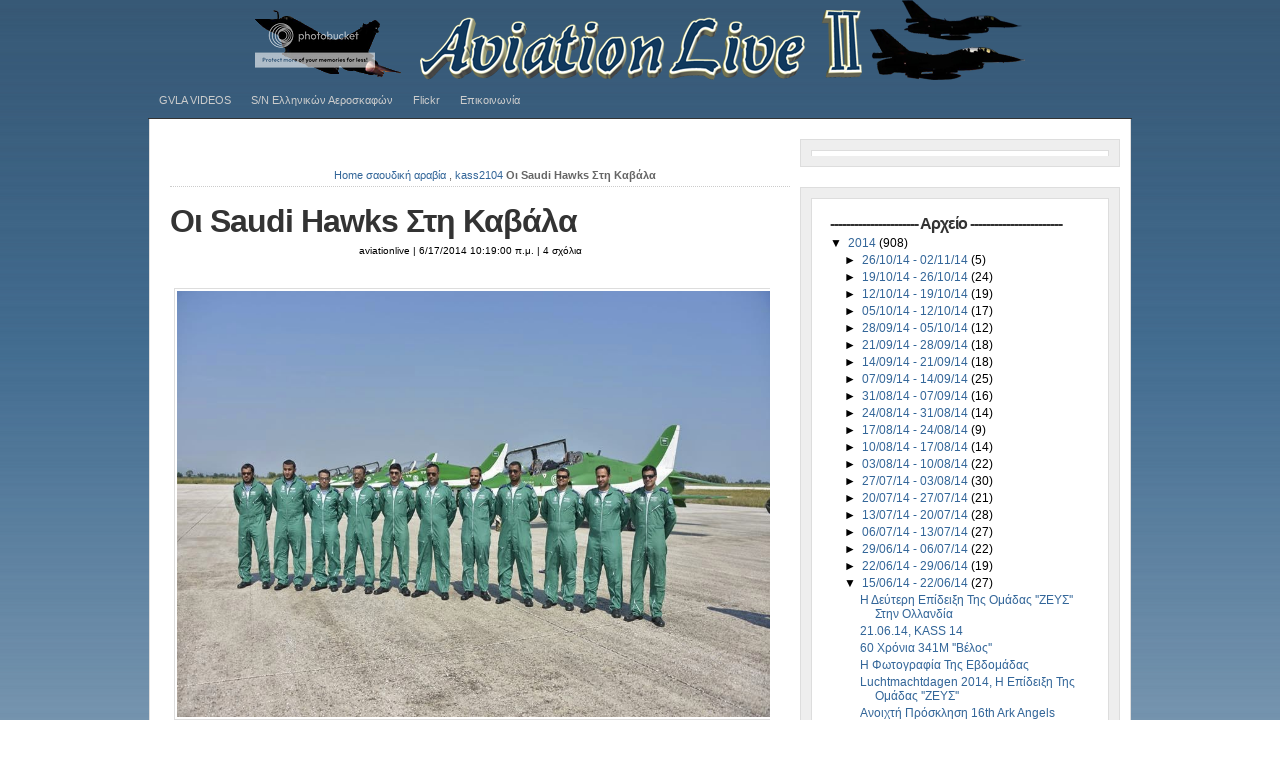

--- FILE ---
content_type: text/html; charset=UTF-8
request_url: https://aviationlive1.blogspot.com/2014/06/saudi-hawks.html
body_size: 21763
content:
<!DOCTYPE html>
<html dir='ltr' xmlns='http://www.w3.org/1999/xhtml' xmlns:b='http://www.google.com/2005/gml/b' xmlns:data='http://www.google.com/2005/gml/data' xmlns:expr='http://www.google.com/2005/gml/expr'>
<head>
<link href='https://www.blogger.com/static/v1/widgets/2944754296-widget_css_bundle.css' rel='stylesheet' type='text/css'/>
<meta content='text/html; charset=UTF-8' http-equiv='Content-Type'/>
<meta content='blogger' name='generator'/>
<link href='https://aviationlive1.blogspot.com/favicon.ico' rel='icon' type='image/x-icon'/>
<link href='http://aviationlive1.blogspot.com/2014/06/saudi-hawks.html' rel='canonical'/>
<link rel="alternate" type="application/atom+xml" title="AviationLive - Atom" href="https://aviationlive1.blogspot.com/feeds/posts/default" />
<link rel="alternate" type="application/rss+xml" title="AviationLive - RSS" href="https://aviationlive1.blogspot.com/feeds/posts/default?alt=rss" />
<link rel="service.post" type="application/atom+xml" title="AviationLive - Atom" href="https://www.blogger.com/feeds/5475969342477155039/posts/default" />

<link rel="alternate" type="application/atom+xml" title="AviationLive - Atom" href="https://aviationlive1.blogspot.com/feeds/5261228024100330423/comments/default" />
<!--Can't find substitution for tag [blog.ieCssRetrofitLinks]-->
<link href='https://blogger.googleusercontent.com/img/b/R29vZ2xl/AVvXsEj3A-B1dTUuRmLJXHQSIrABUeu8cjqsR9mk44r1DY_9XSVsG72U8IBgUZe3ASO6uTeEUFepiYWDm6k6XHU1gon8-OsK2uO4hRMmsI6zvwSx2x-mDEjGI4zQ2H1W4tzQsEWknTrZ3Uh-etI/s1600/10478229_728134673916164_2119323420087586303_n.jpg' rel='image_src'/>
<meta content='http://aviationlive1.blogspot.com/2014/06/saudi-hawks.html' property='og:url'/>
<meta content='Οι Saudi Hawks Στη Καβάλα' property='og:title'/>
<meta content='   (C) KASS 14   Υλικό από την άφιξη των Saudi Hawks  στο LGKV.   ' property='og:description'/>
<meta content='https://blogger.googleusercontent.com/img/b/R29vZ2xl/AVvXsEj3A-B1dTUuRmLJXHQSIrABUeu8cjqsR9mk44r1DY_9XSVsG72U8IBgUZe3ASO6uTeEUFepiYWDm6k6XHU1gon8-OsK2uO4hRMmsI6zvwSx2x-mDEjGI4zQ2H1W4tzQsEWknTrZ3Uh-etI/w1200-h630-p-k-no-nu/10478229_728134673916164_2119323420087586303_n.jpg' property='og:image'/>
<title>AviationLive: Οι Saudi Hawks Στη Καβάλα</title>
<style id='page-skin-1' type='text/css'><!--
/*
-----------------------------------------------
Blogger Template Style
Name:     m2k
Date:     20-12-2010
Redesigned by mp210 for aviationlive
----------------------------------------------- */
/* --- [ Default style settings are below, while user-defined adjustments and adjustments for various color schemes are in the style.php file. You can make additional adjustments in custom.css. ] --- */
/* -------------------[ Main Page Elements ]------------------- */
/* hide navigation bar */
#navbar {
display: none !important;
}
body
{
background:transparent ;
margin:0;
color:$textcolor;
font:x-small Georgia Serif;
font-size/* */:/**/small;
font-size: /**/small;
text-align: center;
background-image: url(https://blogger.googleusercontent.com/img/b/R29vZ2xl/AVvXsEiYMLir92iqKnvug-AcEMtLIeBvQNT-1nTsuUYwxF9ilbOmZ7Lu2uM6aQZ4sM5LkBfuNufth3hbL0ExRNKIOPAuJNtmcif5J5zesT-bKzpu2dXQR2ZUcXdvdIJZvCP8WB7hz_zxNn9-OU2D/s1600/backrnd.png);
}
#sitetitle {
position:absolute;
width:500px;
margin:0;
padding:0;
left:0;
top:0;
}
#sitetitle .title {
font-size: 30px;
padding:0;
margin:20px 0 0;
text-align:left;
line-height: 1.2em;
letter-spacing:-1px;
color:transparent;;
}
#sitetitle .title a {
color:transparent;;
}
#sitetitle .description {
font-size: 9pt;
padding: 0;
margin:0;
text-align:left;
color:transparent;;
}
#wrap {
clear: both;
margin: -260px auto 2;
padding:0;
}
#page {
padding:20px;
clear: both;
margin: 0 auto;
width:940px;
background:#FFF;
border:1px solid #ddd;
}
#contentleft {
width: 620px;
float:left;
padding: 0 px;
margin: 0;
overflow:hidden;
}
#content {
margin: 0;
padding: 0 0 20px;
width: 650px;
overflow:hidden;
}
#contentright {
font-size: 9pt;
width: 310px;
float:right;
padding: 0 0 20px;
margin: 0;
}
#sidebar {
width: 320px;
float:none;
display:block;
overflow:hidden;
}
#sidebar-bottom {
width: 320px;
clear:both;
display: block;
overflow:hidden;
padding:0;
}
#sidebar-bottom-left {
width:172px;
float:left;
padding:0;
margin:0;
overflow:hidden;
}
#sidebar-bottom-right {
width:132px;
float:right;
padding:0;
margin:0;
overflow:hidden;
}
#footer {
width:980px;
clear: both;
margin: 0 auto;
padding: 20px 0 0;
color:#666;
position:relative;
}
.clearfix:after,
blockquote:after {
content: ".";
display: block;
height: 0;
clear: both;
visibility: hidden;
}
.clearfix,
blockquote {
display: inline-block;
}
/* Hides from IE-mac \*/
* html .clearfix,
* html blockquote {
height: 1%;
}
.clearfix,
blockquote {
display: block;
}
/* End hide from IE-mac */
/* -------------------[ Headings ]------------------- */
h1, h2, h3, h4, h5, h6, h7 {
font-family:cambria,georgia,times,serif;
letter-spacing:-1px;
margin: 0;
padding: 0;
text-align: left;
font-weight:normal;
color:#333;
line-height: 1.2em;
}
h1 {
font-size: 24pt;
margin: 0;
}
h2 {
font-size: 12pt;
}
h3 {
font-size: 16pt;
}
h4 {
font-size: 12pt;
letter-spacing:0;
}
h5,h6,h7 {
font-size: 12pt;
letter-spacing:0;
}
.entry h1,.entry h2,.entry h3, .entry h4, .entry h5, .entry h6, .entry h7 {
margin-bottom: 15px;
}
h3#comments, h3#respond, h3#trackbacks  {
margin: 0 0 10px;
}
h3#postinfo, h3#comments, h3#respond, h3#trackbacks, #respond h3  {
margin: 0 0 10px;
}
h3#comments  {
margin: 0 0 5px;
}
h3.post-title, h2.post-title {
margin:0;
}
h1.post-title {
margin:0;
}
h1.archive-title, h1.page-title {
padding:0 0 15px;
margin-bottom:15px;
border-bottom: 1px dotted #ccc;
}
h3.widgettitle {
font-size:12pt;
letter-spacing:0;
padding: 0 0 5px;
border-bottom:1px dotted #ccc;
margin-bottom:10px;
}
h2.feat-title  {
padding: 0 0 5px;
border-bottom:1px dotted #ccc;
margin-bottom:10px;
}
#sidebar-bottom h3.widgettitle {
font-size:9pt;
letter-spacing:0;
padding: 5px 10px;
border-bottom:1px solid #ddd;
margin-bottom:0;
background:#eee;
}
.sitemap h2 {
font-size:12pt;
margin-bottom:5px;
letter-spacing:0;
}
#related .related-posts ,
#related .related-posts h2,
#related .related-posts h1 {
margin:0 0 5px;
font-size:12pt;
letter-spacing:0;
}
.auth-bio h1 {
margin:0 0 10px;
}
/* -------------------[ Links ]------------------- */
a, a:link, a:visited {
text-decoration:none;
color:#336699;
}
a:hover, a:active {
text-decoration:none;
color:#000000;;
}
a.more-link,
a.more-link:link,
a.more-link:visited  {
width:80px;
height:24px;
line-height:24px;
font-size:8pt;
text-align:center;
font-weight:bold;
color:#fff;
background:url(https://blogger.googleusercontent.com/img/b/R29vZ2xl/AVvXsEjVdqxfwOedBdt8iOq3Zgu4_k48M0JMcyGzGBY0-Z2BSmGz5vCzY3YRgsJkpDIY6by5ouMEsaZeFzOYNT51x9mp90KlLHRl35b8Oo0Eo9SGIiZxKF9iarRnr6H-mTX-zt2DdRYpSewfd6c/s1600/%CE%BA%CE%B1%CF%84%CE%AC%CE%BB%CE%BF%CE%B3%CE%BF%CF%82.jpg) top left no-repeat;
display:block;
text-shadow: #777 1px 1px 1px;
}
a.more-link:hover,
a.more-link:active  {
background:url(https://blogger.googleusercontent.com/img/b/R29vZ2xl/AVvXsEjVdqxfwOedBdt8iOq3Zgu4_k48M0JMcyGzGBY0-Z2BSmGz5vCzY3YRgsJkpDIY6by5ouMEsaZeFzOYNT51x9mp90KlLHRl35b8Oo0Eo9SGIiZxKF9iarRnr6H-mTX-zt2DdRYpSewfd6c/s1600/%CE%BA%CE%B1%CF%84%CE%AC%CE%BB%CE%BF%CE%B3%CE%BF%CF%82.jpg) bottom left no-repeat;
}
#footer a, #footer a:link, #footer a:visited {
}
#footer a:hover, #footer a:active {
}
.post-title a, .post-title a:link, .post-title a:visited {
color:#333;
text-decoration:none;
}
.post-title a:hover, .post-title a:active {
color:#000;
}
/* -------------------[ Images ]------------------- */
.entry img {
border:1px solid #ddd;
padding:2px;
background:#fff;
max-width :594px;
}
img.alignright {
float: right;
clear: right;
margin: 0 0 10px 10px;
}
img.alignleft {
float: left;
clear: left;
margin: 0 10px 10px 0px;
}
img.aligncenter, img.centered, img.center {
display: block;
margin: 0 auto 15px auto;
float: none;
clear: both;
}
img.thumbnail {
float:right;
margin: 0 0 15px 15px;
border:1px solid #ddd;
padding:2px;
background:#fff;
}
img.avatar, img.comment-grav {
border:1px solid #ddd;
padding:2px;
background:#fff;
float:right;
margin:0 0 10px 10px;
}
.commentlist img.avatar, img.comment-grav {
margin-bottom:15px;
}
.singlepost .auth-bio img.avatar {
border:1px solid #ddd;
padding:2px;
background:#fff;
float:right;
margin:0 0 10px 10px;
}
.singlepost {
width:600px;
}
/* -------------------[ Caption Styles for WP 2.6+ ]------------------- */
.wp-caption {
border: 1px solid #ddd;
text-align: center;
background-color: #fff;
padding-top:5px;
margin: 0 10px 10px;
}
.wp-caption img {
margin: 0;
padding: 0;
border: 0 none;
}
.wp-caption p.wp-caption-text {
font-size: 8pt;
padding: 5px;
margin: 0;
}
/* -------------------[ Misc Tags and Classes ]------------------- */
p {
margin-top: 0px;
margin-bottom: 15px;
}
ol {
margin-left: 40px;
padding: 0;
}
ul {
margin-left: 20px;
padding: 0;
}
.post ul, .post ol {
list-style-type: none;
}
.post ul li {
list-style-type:none;
padding: 0;
margin: 0 0 2px;
padding-left:16px;
background:url(https://lh3.googleusercontent.com/blogger_img_proxy/AEn0k_uwsldzh655XP5Em6qs874FSWrUZDNBHVmtkyDYa-ycpf_TSvpf_-31jXcBF7ztpjG6i-0ezWDje0K4oN_2fBBnjOV6MrE6wtZG2VKlFrQ81dyFifVzRg=s0-d) 0 6px no-repeat;
}
.post ul li li {
padding-left:0;
background:transparent;
}
.post ol li {
list-style-type:decimal;
margin-left: 0;
padding-left: 0;
}
.post ul ul {
margin-left:0;
}
form, select {
margin:0;
padding:0;
}
acronym, abbr, span.caps {
cursor: help;
}
acronym, abbr {
border-bottom: 1px solid #999;
}
* html acronym, abbr {
border-bottom: 1px dashed #999;
}
blockquote {
margin: 0 20px 15px;
color: #666;
background:#eee;
padding: 15px 20px 1px;
border:1px solid #ddd;
}
.center {
text-align: center;
}
a img, img a {
border: none;
}
code {
font: 1.1em 'Courier New', Courier, Fixed;
}
hr {
display: block;
clear:both;
}
.navigation {
margin: 0;
padding: 10px 0 0;
font-weight:bold;
clear:both;
}
.alignright {
float: right;
}
.alignleft {
float: left;
}
.aligncenter, div.aligncenter {
display: block;
margin-left: auto;
margin-right: auto;
float: none;
clear: both;
}
.banner468 {
text-align:center;
margin: 0 auto 10px;
padding:10px 0px;
border 1px solid #ddd;
float:left;
width:180px;
}
input:focus {
outline: none;
}
table {
margin-bottom:15px;
}
/* ---------------[ Related Posts on Single Post Page ]--------------- */
#related {
padding:15px;
margin: 0;
border:1px solid #ddd;
background:#eee;
}
#related .related-posts {
font-weight:bold;
width: 50%;
float:right;
}
#related .related-posts p {
margin:0;
}
#related .related-posts ol {
font-weight:normal;
margin:0 0 0 25px;
}
#related .related-posts li {
margin-bottom: 2px;
}
#related .subscribe {
width: 45%;
float:left;
padding: 0;
}
#related .subscribe p.intro {
font-weight:bold;
}
#related .subscribe p.feed {
margin-bottom:10px;
font-weight:bold;
padding-left: 21px;
background: url() 0px 50% no-repeat;
}
#related .subscribe form {
margin:0;
padding:0;
}
/* -------------------[ Comments ]------------------- */
.allcomments {
}
.commentlist {
padding: 0;
list-style-type:none;
margin: 0 ;
}
.commentlist li {
background: #eee;
clear:both;
margin: 15px 0 0;
padding: 15px;
border:1px solid #ddd;
list-style-type:none;
}
.commentlist li ul.children li {
background: #fff;
}
.commentlist li ul.children {
margin: 0;
padding: 0;
}
.commentlist li.alt { }
.commentmetadata {
display: block;
margin-bottom:10px;
font-size: 8pt;
}
.commentlist cite {
font-style:normal;
font-weight:bold;
}
#commentform {
padding: 0;
margin: 0;
}
#commentform input#author,
#commentform input#email,
#commentform input#url,
#commentform textarea {
padding:10px;
border:1px solid #ddd;
background:#fff;
}
#commentform input#submit {
cursor:pointer;
font-family:arial,helvetica,sans-serif;
clear:both;
padding: 10px 15px;
font-weight:bold;
border:0;
margin:0;
color:#fff;
background:#333;
border:1px solid #000;
font-size:12pt;
text-shadow: 1px 1px 0px #000;
text-transform:lowercase;
}
#commentform input#submit:hover {
color:#ffcc00;
background:#000;
border:1px solid #000;
}
#commentform textarea {
width:80%;
}
.thread-alt { }
.thread-even { }
#respond {
margin: 15px 0 0;
padding:15px;
background:#eee;
border:1px solid #ddd;
clear:both;
}
.commentlist #respond {
clear:both;
padding-top:15px;
}
.comments-navigation {
display:block;
margin: 0;
padding:5px 0;
font-weight:bold;
}
.comments-navigation .alignleft {
float:left;
}
.comments-navigation .alignright {
float:right;
}
.comments-number {
font-size:8pt;
font-weight:bold;
margin-bottom:0;
padding:0 0 5px;
}
.commentlist img.avatar,
.commentlist img.comment-grav {
padding:2px;
background:#fff;
border:1px solid #ddd;
float:right;
margin:0 0 10px 10px;
}
.reply {
padding: 0 0 5px;
}
a.comment-reply-link,
a.comment-reply-link:link,
a.comment-reply-link:visited,
.reply a,
.reply a:link,
.reply a:visited {
clear:both;
padding: 5px 10px;
font-weight:bold;
font-size:8pt;
text-transform:lowercase;
color:#fff;
background:#333;
border:1px solid #000;
text-shadow: 1px 1px 0px #000;
}
a.comment-reply-link:hover,
a.comment-reply-link:active,
.reply a:hover,
.reply a:active {
background:#000;
color:#ffcc00 !important;
}
.comment-body ul {
list-style-type:disc;
margin:0 30px 15px;
padding:0;
border:none;
}
.comment-body ul li {
list-style-type:disc;
margin:0;
padding:0;
border:none;
}
.comment-body ol {
list-style-type:decimal;
margin:0 30px 15px;
padding:0;
border:none;
}
.comment-body ol li {
list-style-type:decimal;
margin:0;
padding:0;
border:none;
}
.cancel-comment-reply {
padding: 5px 0 10px;
}
/* ---------------[ Site Map Page ]--------------- */
.sitemap .post {
border:0;
margin:0;
padding:0;
}
.sitemap ul {
list-style-type:none;
margin-top: 0;
margin-left: 0;
margin-bottom:25px;
}
.sitemap ul ul {
margin-left: 0;
margin-bottom:0;
}
.sitemap ul ul ul {
margin-left: 15px;
}
.sitemap img.post-thum, .sitemap img.thumbnail {
float:right;
margin: 0 0 0 5px;
width:40px;
height:40px;
padding:1px;
}
p.site-map {
margin: 0;
}
p.site-map.post-title {
font-weight:bold;
}
.sitemap-narrow {
width:35%;
float:right;
border:1px solid #ddd;
background:#eee;
padding: 15px 15px 0;
}
.sitemap-wide {
width:55%;
float:left;
}
.sitemap select {
width:80%;
margin: 0 0 25px;
}
.sitemap-wide .post {
border:0;
margin: 0 0 10px;
padding: 0 0 10px;
border-bottom:1px dotted #ccc;
}
.sitemap-wide .entry {
border:0;
margin: 0;
padding: 0;
}
/* -------------------[ Top Navigation ]------------------- */
#topnav {
padding: 0;
margin: 0 auto;
font-size:8pt;
clear:both;
background:#fff;
width:982px;
border-bottom:3;
background:transparent;
}
#topnav ul {
list-style: none;
padding: 0;
margin: 0;
clear:both;
}
#topnav ul a,
#topnav ul a:link,
#topnav ul a:visited {
color:#ccc;
display: block;
text-decoration: none;
padding: 0 10px;
margin:0;
}
#topnav ul a:hover,
#topnav ul a:active  {
color:#000;
background:transparent;
}
#topnav li {
height:36px;
line-height:36px;
float: left;
padding: 0;
margin:0px;
}
#topnav li ul {
z-index:9999;
position: absolute;
left: -999em;
height: auto;
width: 252px;
margin: 0;
padding:0;
background:#000;
border-top:1px solid #333;
}
#topnav li li {
margin-right:0;
border:1px solid #333;
border-top:0;
}
#topnav ul li ul a {
width:230px;
}
#topnav li ul ul {
margin: -37px 0 0 250px;
}
#topnav li:hover ul ul,
#topnav li:hover ul ul ul,
#topnav li.sfhover ul ul,
#topnav li.sfhover ul ul ul {
left: -999em;
}
#topnav li:hover ul,
#topnav li li:hover ul,
#topnav li li li:hover ul,
#topnav li.sfhover ul,
#topnav li li.sfhover ul,
#topnav li li li.sfhover ul {
left: auto;
}
#topnav li:hover,
#topnav li.sfhover {
width:auto;
}
/* -------------------[ Category Navigation ]------------------- */
#catnav {
padding: 0;
margin: 0 auto;
font-size:8pt;
clear:both;
background:#fff;
width:982px;
border:1px solid #333;
border-bottom:0;
background:#000;
}
#catnav ul {
list-style: none;
padding: 0;
margin: 0;
clear:both;
}
#catnav ul a,
#catnav ul a:link,
#catnav ul a:visited {
color:#ccc;
display: block;
text-decoration: none;
padding: 0 10px;
margin:0;
}
#catnav ul a:hover,
#catnav ul a:active  {
color:#fff;
background:#000;
}
#catnav li {
height:36px;
line-height:36px;
float: left;
padding: 0;
margin:0px;
border-right:1px solid #333;
}
#catnav li ul {
z-index:9999;
position: absolute;
left: -999em;
height: auto;
width: 252px;
margin: 0;
padding:0;
background:#000;
border-top:1px solid #333;
}
#catnav li li {
margin-right:0;
border:1px solid #333;
border-top:0;
}
#catnav ul li ul a {
width:230px;
}
#catnav li ul ul {
margin: -37px 0 0 250px;
}
#catnav li:hover ul ul,
#catnav li:hover ul ul ul,
#catnav li.sfhover ul ul,
#catnav li.sfhover ul ul ul {
left: -999em;
}
#catnav li:hover ul,
#catnav li li:hover ul,
#catnav li li li:hover ul,
#catnav li.sfhover ul,
#catnav li li.sfhover ul,
#catnav li li li.sfhover ul {
left: auto;
}
#catnav li:hover,
#catnav li.sfhover {
width:auto;
}
/* ---------------[ New 125x125 Banner Ads ]--------------- */
.banner125 {
width:260px;
margin:0 auto;
padding:5px 0 0;
}
.banner125 .ad img {
float:left;
width:125px;
height:125px;
margin:0 5px 5px 0;
padding:0;
}
/* -------------------[ Social Media Icons ]------------------- */
.sub-icons {
height:32px;
line-height:32px;
padding:0;
margin:0;
}
.sub-icons a {
margin:0 7px 0 0;
float:left;
background:transparent;
padding:0;
display:block;
}
.widget1 .sub-icons {
margin-top:10px;
}
#footer .sub-icons {
position:absolute;
top: 10px;
right:0;
}
#footer .sub-icons a, #footer .sub-icons a:link, #footer .sub-icons a:visited {
margin:0 0 0 7px;
border:0;
padding:0;
}
/* --------------[ Basic Post Classes ]-------------- */
.post {
margin: 0 0 15px;
padding:  0;
border-bottom:1px dotted #ccc;
}
.singlepost .post {
margin: 0 0 15px;
padding:  0;
border-bottom:0;
}
.entry {
margin: 0;
padding: 0;
}
p#breadcrumbs {
padding: 0 0 5px;
font-size:8pt;
margin: 0 0 15px;
color:#666;
border-bottom:1px dotted #ccc;
}
p.tags {
margin-bottom:5px;
background:url(https://lh3.googleusercontent.com/blogger_img_proxy/AEn0k_sVfa6cJ8JcjM97m90uDk8ULxnizqmA-TIP5GCRbwLmG2O-FGacOamKtfEKwuuOoixi_SLV-1nzXVXaHIFpd4cvphIt67nXcOpOYNTdvQkF=s0-d) 0 0 no-repeat;
padding-left:23px;
}
/* -------------------[ Meta ]------------------- */
.meta {
margin: 0;
padding:3px 0 10px;
font-size:10px;
height:16px;
line-height:16px;
clear:none;
}
/* -------------------[ Home Page Option 3 - 3 Posts Aligned Side-by-Side ( index3 ) ]------------------- */
.posts-by-3 {
margin: 0;
padding: 0;
clear:both;
}
.posts-by-3 .post {
float:left;
padding:0 15px 0 0;
background:#fff;
margin: 0 0 15px;
}
.posts-by-3 .column {
width:190px;
height: 381px;
}
.posts-by-3 .post.right {
float:right;
padding-right:0;
}
.right {
float:right;
}
.posts-by-3 .feature-image {
margin: 0 auto 10px;
padding:0;
width:190px;
height:127px;
overflow:hidden;
}
.posts-by-3 img.thumbnail {
float:right;
margin: 0 auto;
border:1px solid #ddd;
padding:2px;
width:184px;
height:121px;
}
.posts-by-3 .entry {
margin: 0 0 10px;
padding:0;
overflow:hidden;
}
.posts-by-3 h2.post-title {
font-size:12pt;
letter-spacing:0;
margin: 0;
padding:0;
line-height:1.2em;
}
/* -------------------[ Home Page Option 4 - 3 Posts Side-by-Side Arranged by Category ( index4 ) ]------------------- */
.cat-posts {
margin: 0 0 15px;
padding: 0;
clear:both;
border-bottom: 1px dotted #ccc;
position:relative;
z-index:1;
}
.cat-posts .post {
float:left;
width:190px;
padding:0 15px 0 0;
background:#fff;
margin: 0;
border:0;
}
.cat-posts .post.right {
float:right;
padding-right:0;
}
.cat-posts .feature-image {
float:none;
margin: 0 auto 10px;
padding:0;
width:190px;
height:127px;
overflow:hidden;
}
.cat-posts img.thumbnail {
float:none;
margin: 0 auto;
border:1px solid #ddd;
padding:2px;
width:184px;
height:121px;
}
.cat-posts .entry {
margin: 0 0 10px;
padding:0;
height:195px;
overflow:hidden;
}
.cat-posts h3.post-title {
font-size:12pt;
letter-spacing:0;
margin: 0;
padding:0;
line-height:1.2em;
}
/* -------------------[ Home Page Option 5 - Posts Arranged by Category Side-by-Side ( index5 ) ]------------------- */
.cat-posts-left {
width:48%;
float:left;
margin: 0;
padding: 0;
}
.cat-posts-right {
width:48%;
float:right;
margin: 0;
padding: 0;
}
.cat-posts-left img.thumbnail,
.cat-posts-right img.thumbnail {
float:right;
margin: 0 0 10px 10px;
width:80px;
height:80px;
}
.cat-posts-left .entry,
.cat-posts-right .entry {
height:190px;
overflow:hidden;
margin: 0 0 15px;
}
.cat-posts-left h3.post-title,
.cat-posts-right h3.post-title {
font-size:12pt;
letter-spacing:0;
margin: 0;
padding:0;
line-height:1.2em;
}
/* -------------------[ Home Page Option 6 - Posts Arranged by Category Stacked ( index6 ) ]------------------- */
.cat-posts-stacked {
clear:both;
margin: 0 0 30px;
padding: 0;
border-bottom: 0;
}
.cat-posts-stacked h3.post-title {
font-size:12pt;
letter-spacing:0;
margin: 0;
padding:0;
line-height:1.2em;
}
/* -------------------[ Subscribe Box ]------------------- */
p.email-form {
width:220px;
height:24px;
margin:0;
padding:0;
background: url() top right no-repeat;
}
p.email-form .sub {
color:#aaa;
float:left;
padding:4px 0 0 26px;
width:130px;
margin: 0;
border:0;
background:transparent;
}
p.email-form .subbutton {
margin: 0;
float:right;
font-size:8pt;
width:52px;
height:24px;
text-align:center;
border:0;
text-indent:-10000em;
background: transparent;
border:0;
}
/* -------------------[ Widgets ]------------------- */
.widget1 {
margin: 0 0 20px;
padding:10px;
overflow:hidden;
background:#eee;
border:1px solid #ddd;
}
.widget-wrap {
background:#fff;
padding:10px;
border:1px solid #ddd;
}
.widget1 ul {
list-style-type: none;
margin: 0;
padding: 0;
}
.widget1 li {
border:0;
list-style-type: none;
margin: 0 0 7px;
padding: 0 0 0 16px;
background:url() 0 5px no-repeat;
}
.widget1 .popular li {
background:url() 0 5px no-repeat;
}
.widget1 li.recentcomments {
background:url() 0 5px no-repeat;
}
.widget1 li li {
list-style-type: none;
margin: 0;
border-bottom:0;
padding: 0;
background:transparent;
}
.widget1 li li li {
padding-left: 15px;
}
#sidebar-bottom .widget1 {
list-style-type: none;
margin: 0 0 16px;
padding:0;
overflow:hidden;
background:transparent;
border-bottom:0;
font-size:8pt;
}
#sidebar-bottom .widget-wrap {
background:transparent;
padding:0;
border:0;
}
#sidebar-bottom .widget1 li {
border-bottom:1px solid #ddd;
list-style-type: none;
margin: 0;
padding: 3px 10px;
background:transparent;
}
#sidebar-bottom .widget1 li li {
border-bottom:0;
list-style-type: none;
margin: 0;
padding: 1px 15px;
background:transparent;
}
#sidebar-bottom .textwidget {
padding:5px;
border-bottom:1px solid #ddd;
}
.widget1 li.vid-post {
border:1px solid #ddd;
border-bottom:0;
list-style-type: none;
margin: 0;
padding: 5px 5px 0;
background:#fff;
}
.widget1 li.vid-post-title a.activeSlide {
font-weight:bold;
color:#000;
}
.widget1 li.vid-post-title {
border-top:1px solid #ddd;
margin: 0 0 7px;
padding: 7px 0 0 16px;
background:url() 0 12px no-repeat;
}
.videoslide .widget-wrap {
padding:0;
border:0;
background:transparent;
}
.videoslide .slides {
margin-bottom:0;
}
/* -------------------[ Footer Widgets ]------------------- */
#footer-widgets {
clear: both;
margin: 0 auto;
padding:18px 18px 3px;
border:1px solid #ddd;
width:900px;
background:#eee;
}
#footer-widgets .widget1 {
list-style-type: none;
margin: 0 0 15px;
padding:0;
overflow:hidden;
background:transparent;
border:0;
}
#footer-widgets .widget-wrap {
background:transparent;
padding:0;
border:0;
}
#footer-widgets select {
width:150px;
margin: 0;
border:1px solid #ddd;
}
#footer-widgets .footer-widget1 {
float:left;
width:260px;
margin: 0 80px 0 0;
overflow:hidden;
}
#footer-widgets .footer-widget2 {
float:left;
width:260px;
margin: 0 80px 0 0;
overflow:hidden;
}
#footer-widgets .footer-widget3 {
float:left;
width:260px;
margin: 0 80px 0 0;
overflow:hidden;
}
/* -------------------[ Side Tabs ]------------------- */
.widget1.sidetabs .widget-wrap {
padding:0;
border:0;
}
.widget1.sidetabs ul.tabs {
list-style-type:none;
margin: 0;
padding: 0 0 5px;
clear:both;
background:#eee;
width:100%;
}
.widget1.sidetabs ul.tabs li {
border:0;
background:transparent;
float: left;
display: inline;
margin: 0;
padding: 0;
}
.widget1.sidetabs ul.tabs li a,
.widget1.sidetabs ul.tabs li a:link,
.widget1.sidetabs ul.tabs li a:visited  {
float: left;
display: block;
padding: 4px 8px;
background: transparent;
color: #666;
font-weight:bold;
font-size:8pt;
}
.widget1.sidetabs ul.tabs li a:hover,
.widget1.sidetabs ul.tabs li a:active {
color: #000;
}
.widget1.sidetabs ul.tabs li a.on {
color: #000;
background:#fff !important;
border:1px solid #ddd !important;
}
.widget1.sidetabs form {
margin: 0 !important;
padding: 0 !important;
}
.widget1.sidetabs select {
margin: 0;
padding: 0;
width:160px;
}
.widget1.sidetabs .cat_content {
list-style-type:none;
margin: 0;
padding: 10px;
background:#fff;
border:1px solid #ddd;
overflow:hidden;
}
.sidetabs .arc li,
.sidetabs .wp-tag-cloud li {
width:38%;
float:left;
padding-right:10px;
}
/* ---------[ Slideshow ]--------- */
/* --------------[ User-Defined Adjustments ]-------------- */
body {
font-family: arial, helvetica, sans-serif;
}
h1, h2, h3, h4, h5, h6, h7, .sitetitle {
font-family: arial, helvetica, sans-serif;
font-weight: bold;
}
/* -------------------[ Site Title Adjustments ]------------------- */
#sitetitle h1, #sitetitle .title {
font-size: 24px;
font-weight: bold;
font-family: arial, helvetica, sans-serif;
}
#sitetitle {
float:none;
text-indent:-999em;
position:absolute;
display:none;
left:-999em;
}
#head-content {
background: transparent;
background-image: url(https://lh3.googleusercontent.com/blogger_img_proxy/AEn0k_s9r-Ui983YNo-aHM_H7lITivUajdP3kiKmR6w2m9vqfmj7YYIXKiuHs_DAnDa_3gI5Jg-8zQeMAtO8Her0cjyGzd1e9C3peUrHbItB2ok=s0-d);
background-position: 0px 0px;
background-repeat: no-repeat;
}
/* --------------[ Cat Navigation Adjustments ]-------------- */
#catnav,
#catnav li ul {
font-size: 8pt;
font-weight: normal;
font-family: arial, helvetica, sans-serif;
}
/* --------------[ Main Content Adjustments ]-------------- */
.maincontent {
font-size: 9pt;
}
.maincontent a, .maincontent a:link, .maincontent a:visited {
}
.maincontent a:hover, .maincontent a:active, .post h1 a:active, .post h1 a:hover, .post h2 a:active, .post h2 a:hover {
}
/* --------------[ Sidebar-Right Adjustments ]-------------- */
#contentright {
font-size: 9pt;
}
/* --------------[ Footer Adjustments ]-------------- */
#footer {
font-size:8pt;
}
#footer a, #footer a:link, #footer a:visited {
}
#footer a:hover, #footer a:active {
}
/* --------------[ Post Title Link Color Adjustments ]-------------- */
#page {
border-top:0;
}
.fullpost {
margin-bottom:15px;
}
.vcard img {
background:none repeat scroll 0 0 #FFFFFF;
border:1px solid #DDDDDD;
float:right;
margin:0 0 10px 10px;
padding:2px;
margin-bottom:15px;
list-style-type:none;
width:60px;
height:60px;
}
.wp-pagenavi {
padding: 0;
margin: 0 0 20px;
height:30px;
line-height:30px;
clear:both;
width:600px;
}
.wp-pagenavi a, .wp-pagenavi a:link {
padding: 3px 6px;
margin: 0 0 0 5px;
border: 1px solid #ddd;
background-color: #eee;
color:#666;
}
.wp-pagenavi a:visited { }
.wp-pagenavi a:hover, .wp-pagenavi a:active  {
background-color: #fff;
}
.wp-pagenavi span.pages {
display:none;
text-indent:-9999em;
}
.wp-pagenavi span.current {
padding: 3px 6px;
margin: 0 0 0 5px;
border: 1px solid #ddd;
background-color: #fff;
color:#000;
}
.wp-pagenavi span.extend {
padding: 3px 6px;
margin: 0 0 0 5px;
border: 1px solid #ddd;
background-color: #eee;
}
---

--></style>
<script type='text/javascript'>
var thumbnail_mode = "no-float" ; 
var classicMode = false ;
var summary_noimg = 25;
var summary_img = 25;
var indent = 3;

function stripHtmlTags(s,max){return s.replace(/<.*?>/ig, '').split(/\s+/).slice(0,max-1).join(' ')}

function getSummaryLikeWP(id) {
        return document.getElementById(id).innerHTML.split(/<!--\s*more\s*-->/)[0];
}

function getSummaryImproved(post,max){
   var re = /<.*?>/gi
   var re2 = /<br.*?>/gi
   var re3 = /(<\/{1}p>)|(<\/{1}div>)/gi
   var re4 = /(<style.*?\/{1}style>)|(<script.*?\/{1}script>)|(<table.*?\/{1}table>)|(<form.*?\/{1}form>)|(<code.*?\/{1}code>)|(<pre.*?\/{1}pre>)/gi
   
   post = post.replace(re4,'')
   post = post.replace(re3,'<br /> ').split(re2)
   
   for(var i=0; i<post.length; i++){
    post[i] = post[i].replace(re,'');
   }
 var post2 = new Array();
 for(var i in post) {
  //if(post[i]!='' && post[i]!=' ' && post[i] != '\n') post2.push(post[i]);
  if(/[a-zA-Z0-9]/.test(post[i])) post2.push(post[i]) ;

 }
 
 
 var s = "";
 var indentBlank = "";
 for(var i=0;i<indent;i++){
  indentBlank += " ";
 }
 if(post2.join('<br/>').split(' ').length < max-1 ){
   s = post2.join(indentBlank +' <br/>');
 } else {
  var i = 0;
  while(s.split(' ').length < max){
   s += indentBlank + ' ' + post2[i]+'<br/>';
   i++;
  }
 }  
 return s;
}


function createSummaryAndThumb(pID,title,url,date,comment){
 var posturl= url;
 var title=title;
 var date =date;
 var comment = comment;
 var div = document.getElementById(pID);
 var content = div.innerHTML;
 
  if (/<!--\s*more\s*-->/.test(content)) {
  div.innerHTML = getSummaryLikeWP(pID);
  div.style.display = "block";
 } 
 else {
 
 var imgtag = "";
 var img = div.getElementsByTagName("img");
 var summ = summary_noimg;
 if(img.length>=1) { 
  
   imgtag = '<div class="feature-image"><a title="'+title+'" href="'+posturl+'"> <img width="300" height="197" class="thumbnail" src="'+img[0].src+'"/></a></div>';
   summ = summary_img;
  
 }
 var postlink= '<h2 class="post-title"><a title="'+title+'" href="'+posturl+'">'+title+'</a></h2><div class="meta">'+date+' | Comments ('+comment+')</div>';
 var summary = '<div class="post column clearfix">'+imgtag+'<div class="entry long">'+postlink+'<p>'+ stripHtmlTags(content,summ) + '...</p></div><p><a href="'+posturl+'" class="more-link">Ανάγνωση </a></p></div>';
 
 div.innerHTML = summary;
 div.style.display = "block";
 }
}

function createSummaryAndThumb1(pID,title,url,date,comment){
 var posturl= url;
 var title=title;
 var date =date;
 var comment = comment;
 var div = document.getElementById(pID);
 var content = div.innerHTML;
 
  if (/<!--\s*more\s*-->/.test(content)) {
  div.innerHTML = getSummaryLikeWP(pID);
  div.style.display = "block";
 } 
 else {
 
 var imgtag = "";
 var img = div.getElementsByTagName("img");
 var summ = summary_noimg;
 if(img.length>=1) { 
  
   imgtag = '<div class="feature-image right"><a title="'+title+'" href="'+posturl+'"> <img width="150" height="150" class="thumbnail" src="'+img[0].src+'"/></a></div>';
   summ = summary_img;
  
 }
 var postlink= '<h2 class="post-title"><a title="'+title+'" href="'+posturl+'">'+title+'</a></h2><div class="meta">'+date+' | Comments ('+comment+')</div>';
 var summary = '<div style="width:600px;" class="post clearfix">'+imgtag+'<div class="entry basic">'+postlink+'<p>'+ stripHtmlTags(content,summ) + '...</p><p><a href="'+posturl+'" class="more-link">Ανάγνωση </a></p><div style="clear: both;"></div></div></div>';
 
 div.innerHTML = summary;
 div.style.display = "block";
 }
}

</script>
<script type='text/javascript'>
imgr = new Array();

imgr[0] = "http://sites.google.com/site/fdblogsite/Home/nothumbnail.gif";

showRandomImg = true;

aBold = true;

summaryPost = 25; // 
summaryTitle = 15; // 

numposts = 5; // 
function removeHtmlTag(strx,chop){
	var s = strx.split("<");
	for(var i=0;i<s.length;i++){
		if(s[i].indexOf(">")!=-1){
			s[i] = s[i].substring(s[i].indexOf(">")+1,s[i].length);
		}
	}
	s =  s.join("");
	s = s.substring(0,chop-1);
	return s;
}

function showrecentposts(json) {
	j = (showRandomImg) ? Math.floor((imgr.length+1)*Math.random()) : 0;
	img  = new Array();
        document.write ('<ul class="clearfix" id="slides">');
  	for (var i = 0; i < numposts; i++) {
    	var entry = json.feed.entry[i];
    	var posttitle = entry.title.$t;
		var pcm;
    	var posturl;
		
    	if (i == json.feed.entry.length) break;
    	for (var k = 0; k < entry.link.length; k++) {
      		if (entry.link[k].rel == 'alternate') {
        		posturl = entry.link[k].href;
        		break;
      		}
    	}
		
		for (var k = 0; k < entry.link.length; k++) {
      		if (entry.link[k].rel == 'replies' && entry.link[k].type == 'text/html') {
        		pcm = entry.link[k].title.split(" ")[0];
        		break;
      		}
    	}
		
    	if ("content" in entry) {
      		var postcontent = entry.content.$t;}
    	else
    	if ("summary" in entry) {
      		var postcontent = entry.summary.$t;}
    	else var postcontent = "";
    	
    	postdate = entry.published.$t;
	
	if(j>imgr.length-1) j=0;
	img[i] = imgr[j];
	
	s = postcontent	; a = s.indexOf("<img"); b = s.indexOf("src=\"",a); c = s.indexOf("\"",b+5); d = s.substr(b+5,c-b-5);

	if((a!=-1)&&(b!=-1)&&(c!=-1)&&(d!="")) img[i] = d;

	//cmtext = (text != 'no') ? '<i><font color="'+acolor+'">('+pcm+' '+text+')</font></i>' : '';


	var month = [1,2,3,4,5,6,7,8,9,10,11,12];
	var month2 = ["Jan","Feb","Mar","Apr","May","Jun","Jul","Aug","Sep","Oct","Nov","Dec"];

	var day = postdate.split("-")[2].substring(0,2);
	var m = postdate.split("-")[1];
	var y = postdate.split("-")[0];

	for(var u2=0;u2<month.length;u2++){
		if(parseInt(m)==month[u2]) {
			m = month2[u2] ; break;
		}
	}

	
	var daystr = day+ ' ' + m + ' ' + y ;


	var trtd = '<li id="main-post-'+i+'"><div class="entry"><div class="feature-image"><a href="'+posturl+'"><img class="home_feature feature full " src="'+img[i]+'"/></a></div><h2 class="post-title"><a href="'+posturl+'">'+posttitle+'</a></h2><div class="meta"><a href="'+posturl+'"> '+daystr+' | Comments ('+pcm+')</a></div><p>'+removeHtmlTag(postcontent,summaryPost)+' </p><div style="clear: both;"></div></div></li>';

	document.write(trtd);

	j++;
}
        document.write ('</ul>');
}

function showrecentpostsa(json) {
	j = (showRandomImg) ? Math.floor((imgr.length+1)*Math.random()) : 0;
	img  = new Array();

  	for (var i = 0; i < numposts; i++) {
    	var entry = json.feed.entry[i];
    	var posttitle = entry.title.$t;
		var pcm;
    	var posturl;
    	if (i == json.feed.entry.length) break;
    	for (var k = 0; k < entry.link.length; k++) {
      		if (entry.link[k].rel == 'alternate') {
        		posturl = entry.link[k].href;
        		break;
      		}
    	}
		
		for (var k = 0; k < entry.link.length; k++) {
      		if (entry.link[k].rel == 'replies' && entry.link[k].type == 'text/html') {
        		pcm = entry.link[k].title.split(" ")[0];
        		break;
      		}
    	}
		
    	if ("content" in entry) {
      		var postcontent = entry.content.$t;}
    	else
    	if ("summary" in entry) {
      		var postcontent = entry.summary.$t;}
    	else var postcontent = "";
    	
    	postdate = entry.published.$t;
	
	if(j>imgr.length-1) j=0;
	img[i] = imgr[j];
	
	s = postcontent	; a = s.indexOf("<img"); b = s.indexOf("src=\"",a); c = s.indexOf("\"",b+5); d = s.substr(b+5,c-b-5);

	if((a!=-1)&&(b!=-1)&&(c!=-1)&&(d!="")) img[i] = d;

	//cmtext = (text != 'no') ? '<i><font color="'+acolor+'">('+pcm+' '+text+')</font></i>' : '';


	var month = [1,2,3,4,5,6,7,8,9,10,11,12];
	var month2 = ["Jan","Feb","Mar","Apr","May","Jun","Jul","Aug","Sep","Oct","Nov","Dec"];

	var day = postdate.split("-")[2].substring(0,2);
	var m = postdate.split("-")[1];
	var y = postdate.split("-")[0];

	for(var u2=0;u2<month.length;u2++){
		if(parseInt(m)==month[u2]) {
			m = month2[u2] ; break;
		}
	}

	
	var daystr = day+ ' ' + m + ' ' + y ;


	var trtd = '<li id="nav-post-'+i+'" class="on clearfix"><a href="#main-post-'+i+'"></a></li>';

	document.write(trtd);

	j++;
}

}


function showrecentposts1(json) {
	j = (showRandomImg) ? Math.floor((imgr.length+1)*Math.random()) : 0;
	img  = new Array();

  	for (var i = 0; i < numposts; i++) {
    	var entry = json.feed.entry[i];
    	var posttitle = entry.title.$t;
		var pcm;
    	var posturl;
    	if (i == json.feed.entry.length) break;
    	for (var k = 0; k < entry.link.length; k++) {
      		if (entry.link[k].rel == 'alternate') {
        		posturl = entry.link[k].href;
        		break;
      		}
    	}
		
		for (var k = 0; k < entry.link.length; k++) {
      		if (entry.link[k].rel == 'replies' && entry.link[k].type == 'text/html') {
        		pcm = entry.link[k].title.split(" ")[0];
        		break;
      		}
    	}
		
    	if ("content" in entry) {
      		var postcontent = entry.content.$t;}
    	else
    	if ("summary" in entry) {
      		var postcontent = entry.summary.$t;}
    	else var postcontent = "";
    	
    	postdate = entry.published.$t;
	
	if(j>imgr.length-1) j=0;
	img[i] = imgr[j];
	
	s = postcontent	; a = s.indexOf("<img"); b = s.indexOf("src=\"",a); c = s.indexOf("\"",b+5); d = s.substr(b+5,c-b-5);

	if((a!=-1)&&(b!=-1)&&(c!=-1)&&(d!="")) img[i] = d;

	//cmtext = (text != 'no') ? '<i><font color="'+acolor+'">('+pcm+' '+text+')</font></i>' : '';


	var month = [1,2,3,4,5,6,7,8,9,10,11,12];
	var month2 = ["Jan","Feb","Mar","Apr","May","Jun","Jul","Aug","Sep","Oct","Nov","Dec"];

	var day = postdate.split("-")[2].substring(0,2);
	var m = postdate.split("-")[1];
	var y = postdate.split("-")[0];

	for(var u2=0;u2<month.length;u2++){
		if(parseInt(m)==month[u2]) {
			m = month2[u2] ; break;
		}
	}

	
	var daystr = day+ ' ' + m + ' ' + y ;


	var trtd = '<li><a title="'+posttitle+'" href="'+posturl+'"><span class="wpp-post-title">'+posttitle+'</span></a> </li>';

	document.write(trtd);

	j++;
}

}


</script>
<script type='text/javascript'>
//<![CDATA[
var relatedTitles = new Array();
var relatedTitlesNum = 0;
var relatedUrls = new Array();
function related_results_labels(json) {
for (var i = 0; i < json.feed.entry.length; i++) {
var entry = json.feed.entry[i];
relatedTitles[relatedTitlesNum] = entry.title.$t;
for (var k = 0; k < entry.link.length; k++) {
if (entry.link[k].rel == 'alternate') {
relatedUrls[relatedTitlesNum] = entry.link[k].href;
relatedTitlesNum++;
break;
}
}
}
}
function removeRelatedDuplicates() {
var tmp = new Array(0);
var tmp2 = new Array(0);
for(var i = 0; i < relatedUrls.length; i++) {
if(!contains(tmp, relatedUrls[i])) {
tmp.length += 1;
tmp[tmp.length - 1] = relatedUrls[i];
tmp2.length += 1;
tmp2[tmp2.length - 1] = relatedTitles[i];
}
}
relatedTitles = tmp2;
relatedUrls = tmp;
}
function contains(a, e) {
for(var j = 0; j < a.length; j++) if (a[j]==e) return true;
return false;
}
function printRelatedLabels() {
var r = Math.floor((relatedTitles.length - 1) * Math.random());
var i = 0;

while (i < relatedTitles.length && i < 20) {
document.write('<li><a href="' + relatedUrls[r] + '">' + relatedTitles[r] + '</a></li>');
if (r < relatedTitles.length - 1) {
r++;
} else {
r = 0;
}
i++;
}

}
//]]>
</script>
<script style='text/javascript'>
function showrecentcomments(json) {
for (var i = 0; i < 12; i++) {
var entry = json.feed.entry[i];
var ctlink;
if (i == json.feed.entry.length) break;
for (var k = 0; k < entry.link.length; k++) {
if (entry.link[k].rel == 'alternate') {
ctlink = entry.link[k].href;
break;
}
}
ctlink = ctlink.replace("#", "#comment-");
var ptlink = ctlink.split("#");
ptlink = ptlink[0];
var txtlink = ptlink.split("/");
txtlink = txtlink[5];
txtlink = txtlink.split(".html");
txtlink = txtlink[0];
var pttitle = txtlink.replace(/-/g," ");
pttitle = pttitle.link(ptlink);
if ("content" in entry) {
var comment = entry.content.$t;}
else
if ("summary" in entry) {
var comment = entry.summary.$t;}
else var comment = "";
var re = /<\S[^>]*>>/g;
comment = comment.replace(re, "");
document.write('<li class="recentcomments">');
document.write('<a href="' + ctlink + '"><strong>' + entry.author[0].name.$t + '</strong></a> says:');
if (comment.length < 100) {
document.write('<a target="_blank" href="' + ctlink + '">'+comment+ '</a>');
}
else
{
comment = comment.substring(0, 100);
var quoteEnd = comment.lastIndexOf(" ");
comment = comment.substring(0, quoteEnd);
document.write('<a target="_blank" href="' + ctlink + '">'+comment + '...</a>');
}
}
document.write('</li>');
}
</script>
<style>
 
 #home-top-narrow {
display:none;
visibility:hidden;
}

 
 </style>
<link href='https://www.blogger.com/dyn-css/authorization.css?targetBlogID=5475969342477155039&amp;zx=0e16f49f-5b25-4fd1-b09d-06be62ade2e0' media='none' onload='if(media!=&#39;all&#39;)media=&#39;all&#39;' rel='stylesheet'/><noscript><link href='https://www.blogger.com/dyn-css/authorization.css?targetBlogID=5475969342477155039&amp;zx=0e16f49f-5b25-4fd1-b09d-06be62ade2e0' rel='stylesheet'/></noscript>
<meta name='google-adsense-platform-account' content='ca-host-pub-1556223355139109'/>
<meta name='google-adsense-platform-domain' content='blogspot.com'/>

</head>
<script src="//apis.google.com/js/plusone.js" type="text/javascript">
{lang: 'en-US'}
</script>
<body>
<div class='navbar section' id='navbar'><div class='widget Navbar' data-version='1' id='Navbar1'><script type="text/javascript">
    function setAttributeOnload(object, attribute, val) {
      if(window.addEventListener) {
        window.addEventListener('load',
          function(){ object[attribute] = val; }, false);
      } else {
        window.attachEvent('onload', function(){ object[attribute] = val; });
      }
    }
  </script>
<div id="navbar-iframe-container"></div>
<script type="text/javascript" src="https://apis.google.com/js/platform.js"></script>
<script type="text/javascript">
      gapi.load("gapi.iframes:gapi.iframes.style.bubble", function() {
        if (gapi.iframes && gapi.iframes.getContext) {
          gapi.iframes.getContext().openChild({
              url: 'https://www.blogger.com/navbar/5475969342477155039?po\x3d5261228024100330423\x26origin\x3dhttps://aviationlive1.blogspot.com',
              where: document.getElementById("navbar-iframe-container"),
              id: "navbar-iframe"
          });
        }
      });
    </script><script type="text/javascript">
(function() {
var script = document.createElement('script');
script.type = 'text/javascript';
script.src = '//pagead2.googlesyndication.com/pagead/js/google_top_exp.js';
var head = document.getElementsByTagName('head')[0];
if (head) {
head.appendChild(script);
}})();
</script>
</div></div>
<div class='clearfix' id='header'>
<div class='clearfix' id='topnav'>
<div class='menu-topnav-container'>
<ul class='menu' id='menu-topnav'>
<div class='section' id='pagelist'><div class='widget HTML' data-version='1' id='HTML1'>
<div class='widget-content'>
<a href="https://aviationlive1.blogspot.com.au/"><img src="https://lh3.googleusercontent.com/blogger_img_proxy/AEn0k_sdVmRqkJYRBW4mfwLAJG1vZO6_ZwRaGoAN600rChXeZBfpYn481GPCMW7nB0iRXXR5Kz6zbIxJfBg2nBnc_m2gjHBY0FCcvSlDaeBQGtmIJ1GLw-PQb-LYZqDUPEXM2Uo=s0-d" border="0" alt="Photobucket"></a>
</div>
<div class='clear'></div>
</div><div class='widget HTML' data-version='1' id='HTML4'>
<div class='widget-content'>
<ul class="basictab">
<li class="selected"><a href="https://www.youtube.com/user/gvlacom/videos">GVLA VIDEOS</a></li>

<li class="selected"><a href="http://aviationlive1.blogspot.com.au/p/sn-1.html#.WfN9MYhx3IU">S/N Ελληνικών Αεροσκαφών</a></li>

<li class="selected"><a href="https://www.flickr.com/photos/70503220@N04/sets/">Flickr</a></li>

<li class="selected"><a href="mailto:aviationliveblog@gmail.com ">Επικοινωνία</a></li>

</ul>
</div>
<div class='clear'></div>
</div></div>
</ul>
</div>
</div>
<div class='clearfix' id='head-content'>
<div id='head-banner468'>
<div class='no-items section' id='topads'></div>
</div>
</div>
</div>
<div class='clearfix' id='wrap'>
<div class='clearfix' id='catnav'>
<div class='menu-catnav-container'>
<ul class='menu' id='menu-catnav'>
<div class='no-items section' id='menu'></div>
</ul>
</div>
</div>
<div class='clearfix' id='page'>
<div class='banner728'>
<div class='no-items section' id='headads'></div>
</div>
<div class='maincontent' id='contentleft'>
<div class='clearfix' id='home-top-narrow'>
<div class='clearfix' id='slideshow'>
<div class='slides clearfix'>
</div>
</div>
</div>
<div class='clearfix' id='content'>
<div class='banner468'>
<div class='section' id='midads'><div class='widget HTML' data-version='1' id='HTML6'>
<div class='widget-content'>
<!-- AddThis Button BEGIN -->
<div class="addthis_toolbox addthis_default_style addthis_16x16_style">
<a class="addthis_button_preferred_1"></a>
<a class="addthis_button_preferred_2"></a>
<a class="addthis_button_preferred_3"></a>
<a class="addthis_button_preferred_4"></a>
<a class="addthis_button_compact"></a>
<a class="addthis_counter addthis_bubble_style"></a>
</div>
<script type="text/javascript">var addthis_config = {"data_track_addressbar":true};</script>
<script type="text/javascript" src="//s7.addthis.com/js/250/addthis_widget.js#pubid=ra-4fcc8bba79497263"></script>
<!-- AddThis Button END -->
</div>
<div class='clear'></div>
</div></div>
</div>
<div class='posts-by-3'>
<div class='main section' id='main'><div class='widget Blog' data-version='1' id='Blog1'>
<p id='breadcrumbs'>
<a href='https://aviationlive1.blogspot.com/'>Home</a>
<a href='https://aviationlive1.blogspot.com/search/label/%CF%83%CE%B1%CE%BF%CF%85%CE%B4%CE%B9%CE%BA%CE%AE%20%CE%B1%CF%81%CE%B1%CE%B2%CE%AF%CE%B1' rel='tag'>σαουδική αραβία</a>
,
<a href='https://aviationlive1.blogspot.com/search/label/kass2104' rel='tag'>kass2104</a>
<strong>Οι Saudi Hawks Στη Καβάλα</strong>
</p>
<div class='singlepost'>
<div class='fullpost clearfix'>
<div class='entry'>
<h1 class='post-title'>
<a href='https://aviationlive1.blogspot.com/2014/06/saudi-hawks.html'>Οι Saudi Hawks Στη Καβάλα</a>
</h1>
<div class='meta'>
aviationlive | 
														 6/17/2014 10:19:00 π.μ. |
														 
4
σχόλια
</div>
<p>
<table align="center" cellpadding="0" cellspacing="0" class="tr-caption-container" style="margin-left: auto; margin-right: auto; text-align: center;"><tbody>
<tr><td style="text-align: center;"><a href="https://blogger.googleusercontent.com/img/b/R29vZ2xl/AVvXsEj3A-B1dTUuRmLJXHQSIrABUeu8cjqsR9mk44r1DY_9XSVsG72U8IBgUZe3ASO6uTeEUFepiYWDm6k6XHU1gon8-OsK2uO4hRMmsI6zvwSx2x-mDEjGI4zQ2H1W4tzQsEWknTrZ3Uh-etI/s1600/10478229_728134673916164_2119323420087586303_n.jpg" imageanchor="1" style="margin-left: auto; margin-right: auto;"><img border="0" height="426" src="https://blogger.googleusercontent.com/img/b/R29vZ2xl/AVvXsEj3A-B1dTUuRmLJXHQSIrABUeu8cjqsR9mk44r1DY_9XSVsG72U8IBgUZe3ASO6uTeEUFepiYWDm6k6XHU1gon8-OsK2uO4hRMmsI6zvwSx2x-mDEjGI4zQ2H1W4tzQsEWknTrZ3Uh-etI/s1600/10478229_728134673916164_2119323420087586303_n.jpg" width="640" /></a></td></tr>
<tr><td class="tr-caption" style="text-align: center;"><span style="font-size: small;">&nbsp;(C) KASS 14</span></td></tr>
</tbody></table>
<br />Υλικό από την άφιξη των Saudi Hawks<span class="st"> στο LGKV. </span><br />
<br />
<iframe allowfullscreen="" frameborder="0" height="360" src="//www.youtube.com/embed/8taDPt-PS50?rel=0" width="640"></iframe></p>
<iframe allowTransparency='true' frameborder='0' scrolling='no' src='http://www.facebook.com/plugins/like.php?href=https://aviationlive1.blogspot.com/2014/06/saudi-hawks.html&send=false&layout=button_count&show_faces=false&width=90&action=like&font=arial&colorscheme=light&height=21' style='border:none; overflow:visible; width:150px; height:21px;'></iframe>
<p class='cats'><strong>Category</strong>: 
													     
<a href='https://aviationlive1.blogspot.com/search/label/%CF%83%CE%B1%CE%BF%CF%85%CE%B4%CE%B9%CE%BA%CE%AE%20%CE%B1%CF%81%CE%B1%CE%B2%CE%AF%CE%B1' rel='tag'>σαουδική αραβία</a>,
<a href='https://aviationlive1.blogspot.com/search/label/kass2104' rel='tag'>kass2104</a>
</p>
</div>
<div class='clearfix' id='related'>
<div class='related-posts'>
<p>Δείτε Επίσης:</p>
<ol>
<script src='/feeds/posts/default/-/σαουδική αραβία?alt=json-in-script&callback=related_results_labels&max-results=5' type='text/javascript'></script>
<script src='/feeds/posts/default/-/kass2104?alt=json-in-script&callback=related_results_labels&max-results=5' type='text/javascript'></script>
<script type='text/javascript'> removeRelatedDuplicates(); printRelatedLabels();  </script>
</ol>
</div>
<div class='addthis_toolbox addthis_default_style '>
<a class='addthis_button_compact' href='http://www.addthis.com/bookmark.php?v=250&username=avil'>Μοιραστείτε την ανάρτηση</a>
<span class='addthis_separator'>|</span>
<a class='addthis_button_preferred_1'></a>
<a class='addthis_button_preferred_2'></a>
</div>
<script type='text/javascript'>var addthis_config = {"data_track_clickback":true};</script>
<script src="//s7.addthis.com/js/250/addthis_widget.js#username=avil" type="text/javascript"></script>
<div class='subscribe'>
<p class='intro'>Ενημέρωση για τις τελευταίες αναρτήσεις</p>
<p class='feed'><a href='/feeds/posts/default' title='Εγγραφή με email RSS Feed'>Εγγραφή με RSS Feed</a></p>
<form action='http://feedburner.google.com/fb/a/mailverify' method='post' onsubmit='window.open(&#39;http://feedburner.google.com/fb/a/mailverify?uri=simplex&#39;, &#39;popupwindow&#39;, &#39;scrollbars=yes,width=550,height=520&#39;);return true' target='popupwindow'>
<input name='uri' type='hidden' value='simplex'/>
<input name='loc' type='hidden' value='en_US'/>
<p class='email-form'>
<input class='sub' name='email' onblur='if (this.value == &#39;&#39;) {this.value = &#39;Εγγραφή με email&#39;;}' onfocus='if (this.value == &#39;Εγγραφή με email email&#39;) {this.value = &#39;&#39;;}' type='text' value='Εγγραφή με email'/>
<input alt='submit' class='subbutton' src='' type='image'/>
</p>
<div style='clear: both;'><small>Ενημέρωση για τις τελευταίες αναρτήσεις</small></div>
</form>
</div>
</div>
</div>
<div class='allcomments'>
<h3 id='comments'>
4
σχόλια
</h3>
<ol class='commentlist'>
<li class='comment odd alt thread-odd thread-alt depth-1'>
<div class='comment-body'>
<div class='comment-author vcard'>
<div class="avatar-image-container avatar-stock"><span dir="ltr"><img src="//resources.blogblog.com/img/blank.gif" width="35" height="35" alt="" title="&Alpha;&nu;&#974;&nu;&upsilon;&mu;&omicron;&sigmaf;">

</span></div>
<cite class='fn'>
Ανώνυμος
</cite>
<span class='says'>says:</span>
</div>
<div class='comment-meta commentmetadata'>
<a href='https://aviationlive1.blogspot.com/2014/06/saudi-hawks.html?showComment=1402998264145#c861037717668939148' title='comment permalink'>
17 Ιουνίου 2014 στις 12:44&#8239;μ.μ.
</a>
</div>
<p>
<p>Φημες οτι οι τοπικες αρχες τους υποδεχτηκαν με σουβλακια(απο χοιρινο) διαψευστηκαν κατηγορηματικα.</p>
</p>
<span class='item-control blog-admin pid-1640757318'>
<a href='https://www.blogger.com/comment/delete/5475969342477155039/861037717668939148' title='Διαγραφή Σχολίου'>
<img src="//www.blogger.com/img/icon_delete13.gif">
</a>
</span>
</div>
</li>
<li class='comment odd alt thread-odd thread-alt depth-1'>
<div class='comment-body'>
<div class='comment-author vcard'>
<div class="avatar-image-container avatar-stock"><span dir="ltr"><img src="//resources.blogblog.com/img/blank.gif" width="35" height="35" alt="" title="&Alpha;&nu;&#974;&nu;&upsilon;&mu;&omicron;&sigmaf;">

</span></div>
<cite class='fn'>
Ανώνυμος
</cite>
<span class='says'>says:</span>
</div>
<div class='comment-meta commentmetadata'>
<a href='https://aviationlive1.blogspot.com/2014/06/saudi-hawks.html?showComment=1403097483440#c1688905478915982372' title='comment permalink'>
18 Ιουνίου 2014 στις 4:18&#8239;μ.μ.
</a>
</div>
<p>
<p>Μηπωσ ξερεται το προγραμα και την ωρα διεξαγωγης;; σπυρος</p>
</p>
<span class='item-control blog-admin pid-1640757318'>
<a href='https://www.blogger.com/comment/delete/5475969342477155039/1688905478915982372' title='Διαγραφή Σχολίου'>
<img src="//www.blogger.com/img/icon_delete13.gif">
</a>
</span>
</div>
</li>
<li class='comment odd alt thread-odd thread-alt depth-1'>
<div class='comment-body'>
<div class='comment-author vcard'>
<div class="avatar-image-container vcard"><span dir="ltr"><a href="https://www.blogger.com/profile/15306043850150462056" target="" rel="nofollow" onclick="" class="avatar-hovercard" id="av-2957276472255911363-15306043850150462056"><img src="https://resources.blogblog.com/img/blank.gif" width="35" height="35" class="delayLoad" style="display: none;" longdesc="//blogger.googleusercontent.com/img/b/R29vZ2xl/AVvXsEidaiokLOg0qE1Wa4FGnlg0-HU5UYh0mZ5z-4geE9cIXi4aY0QQaYMycEyklkgCTYQZmjGs5UppFXrDmSwwvt9NgKG0xUB2fBtrzbSK7HC5qJiGMKStax8EEv6_Nn38GMY/s45-c/DSC05077.JPG" alt="" title="aviationlive">

<noscript><img src="//blogger.googleusercontent.com/img/b/R29vZ2xl/AVvXsEidaiokLOg0qE1Wa4FGnlg0-HU5UYh0mZ5z-4geE9cIXi4aY0QQaYMycEyklkgCTYQZmjGs5UppFXrDmSwwvt9NgKG0xUB2fBtrzbSK7HC5qJiGMKStax8EEv6_Nn38GMY/s45-c/DSC05077.JPG" width="35" height="35" class="photo" alt=""></noscript></a></span></div>
<cite class='fn'>
<a href='https://www.blogger.com/profile/15306043850150462056' rel='nofollow'>aviationlive</a>
</cite>
<span class='says'>says:</span>
</div>
<div class='comment-meta commentmetadata'>
<a href='https://aviationlive1.blogspot.com/2014/06/saudi-hawks.html?showComment=1403097667917#c2957276472255911363' title='comment permalink'>
18 Ιουνίου 2014 στις 4:21&#8239;μ.μ.
</a>
</div>
<p>
<p>Σπύρο ρίξε μια ματιά στο παρακάτω σύνδεσμο <br /><br />http://kavala-airshow.com/%CF%80%CF%81%CF%8C%CE%B3%CF%81%CE%B1%CE%BC%CE%BC%CE%B1-%CE%B1%CE%B5%CF%81%CE%BF%CF%80%CE%BF%CF%81%CE%B9%CE%BA%CF%8E%CE%BD-%CE%B5%CF%80%CE%B9%CE%B4%CE%B5%CE%AF%CE%BE%CE%B5%CF%89%CE%BD-%CE%BD%CE%B1/</p>
</p>
<span class='item-control blog-admin pid-814467200'>
<a href='https://www.blogger.com/comment/delete/5475969342477155039/2957276472255911363' title='Διαγραφή Σχολίου'>
<img src="//www.blogger.com/img/icon_delete13.gif">
</a>
</span>
</div>
</li>
<li class='comment odd alt thread-odd thread-alt depth-1'>
<div class='comment-body'>
<div class='comment-author vcard'>
<div class="avatar-image-container avatar-stock"><span dir="ltr"><img src="//resources.blogblog.com/img/blank.gif" width="35" height="35" alt="" title="&Alpha;&nu;&#974;&nu;&upsilon;&mu;&omicron;&sigmaf;">

</span></div>
<cite class='fn'>
Ανώνυμος
</cite>
<span class='says'>says:</span>
</div>
<div class='comment-meta commentmetadata'>
<a href='https://aviationlive1.blogspot.com/2014/06/saudi-hawks.html?showComment=1403099229184#c5136994119055198539' title='comment permalink'>
18 Ιουνίου 2014 στις 4:47&#8239;μ.μ.
</a>
</div>
<p>
<p>ευχαριστω  Avia ;)  σπυρος απο δραμα.</p>
</p>
<span class='item-control blog-admin pid-1640757318'>
<a href='https://www.blogger.com/comment/delete/5475969342477155039/5136994119055198539' title='Διαγραφή Σχολίου'>
<img src="//www.blogger.com/img/icon_delete13.gif">
</a>
</span>
</div>
</li>
</ol>
</div>
<div id='respond'>
<p>
</p>
<p>
</p>
<p>
<iframe allowtransparency='true' frameborder='0' height='275' id='comment-editor' scrolling='auto' src='https://www.blogger.com/comment/frame/5475969342477155039?po=5261228024100330423&hl=el&saa=85391&origin=https://aviationlive1.blogspot.com' width='100%'></iframe>
</p>
</div>
</div>
<div class='wp-pagenavi'>
<span id='blog-pager-newer-link'>
<a class='blog-pager-newer-link' href='https://aviationlive1.blogspot.com/2014/06/blog-post_18.html' id='Blog1_blog-pager-newer-link' title='Νεότερη ανάρτηση'>Νεότερη ανάρτηση</a>
</span>
<span id='blog-pager-older-link'>
<a class='blog-pager-older-link' href='https://aviationlive1.blogspot.com/2014/06/super-galeb.html' id='Blog1_blog-pager-older-link' title='Παλαιότερη Ανάρτηση'>Παλαιότερη Ανάρτηση</a>
</span>
</div>
</div></div>
<div style='clear: both;'></div>
</div>
</div>
</div>
<div id='contentright'>
<div class='clearfix' id='sidebar'>
<div class='widget1 videoslide' id='videoslide-widget-4'>
<div class='widget-wrap'>
<div class='clearfix' id='slideshowvids'>
<div class='slides clearfix'>
<ul class='clearfix'>
<li class='vid-post'>
<div class='no-items section' id='video'></div>
</li>
</ul>
</div>
</div>
</div>
</div>
<div class='widget1 widget_text' id='text-3'>
<div class='widget-wrap'>
<div class='textwidget'>
<div class='banner125 clearfix'>
<div class='section' id='ads'><div class='widget BlogArchive' data-version='1' id='BlogArchive1'>
<h2>---------------------- Αρχείο -----------------------</h2>
<div class='widget-content'>
<div id='ArchiveList'>
<div id='BlogArchive1_ArchiveList'>
<ul class='hierarchy'>
<li class='archivedate expanded'>
<a class='toggle' href='javascript:void(0)'>
<span class='zippy toggle-open'>

        &#9660;&#160;
      
</span>
</a>
<a class='post-count-link' href='https://aviationlive1.blogspot.com/2014/'>
2014
</a>
<span class='post-count' dir='ltr'>(908)</span>
<ul class='hierarchy'>
<li class='archivedate collapsed'>
<a class='toggle' href='javascript:void(0)'>
<span class='zippy'>

        &#9658;&#160;
      
</span>
</a>
<a class='post-count-link' href='https://aviationlive1.blogspot.com/2014_10_26_archive.html'>
26/10/14 - 02/11/14
</a>
<span class='post-count' dir='ltr'>(5)</span>
</li>
</ul>
<ul class='hierarchy'>
<li class='archivedate collapsed'>
<a class='toggle' href='javascript:void(0)'>
<span class='zippy'>

        &#9658;&#160;
      
</span>
</a>
<a class='post-count-link' href='https://aviationlive1.blogspot.com/2014_10_19_archive.html'>
19/10/14 - 26/10/14
</a>
<span class='post-count' dir='ltr'>(24)</span>
</li>
</ul>
<ul class='hierarchy'>
<li class='archivedate collapsed'>
<a class='toggle' href='javascript:void(0)'>
<span class='zippy'>

        &#9658;&#160;
      
</span>
</a>
<a class='post-count-link' href='https://aviationlive1.blogspot.com/2014_10_12_archive.html'>
12/10/14 - 19/10/14
</a>
<span class='post-count' dir='ltr'>(19)</span>
</li>
</ul>
<ul class='hierarchy'>
<li class='archivedate collapsed'>
<a class='toggle' href='javascript:void(0)'>
<span class='zippy'>

        &#9658;&#160;
      
</span>
</a>
<a class='post-count-link' href='https://aviationlive1.blogspot.com/2014_10_05_archive.html'>
05/10/14 - 12/10/14
</a>
<span class='post-count' dir='ltr'>(17)</span>
</li>
</ul>
<ul class='hierarchy'>
<li class='archivedate collapsed'>
<a class='toggle' href='javascript:void(0)'>
<span class='zippy'>

        &#9658;&#160;
      
</span>
</a>
<a class='post-count-link' href='https://aviationlive1.blogspot.com/2014_09_28_archive.html'>
28/09/14 - 05/10/14
</a>
<span class='post-count' dir='ltr'>(12)</span>
</li>
</ul>
<ul class='hierarchy'>
<li class='archivedate collapsed'>
<a class='toggle' href='javascript:void(0)'>
<span class='zippy'>

        &#9658;&#160;
      
</span>
</a>
<a class='post-count-link' href='https://aviationlive1.blogspot.com/2014_09_21_archive.html'>
21/09/14 - 28/09/14
</a>
<span class='post-count' dir='ltr'>(18)</span>
</li>
</ul>
<ul class='hierarchy'>
<li class='archivedate collapsed'>
<a class='toggle' href='javascript:void(0)'>
<span class='zippy'>

        &#9658;&#160;
      
</span>
</a>
<a class='post-count-link' href='https://aviationlive1.blogspot.com/2014_09_14_archive.html'>
14/09/14 - 21/09/14
</a>
<span class='post-count' dir='ltr'>(18)</span>
</li>
</ul>
<ul class='hierarchy'>
<li class='archivedate collapsed'>
<a class='toggle' href='javascript:void(0)'>
<span class='zippy'>

        &#9658;&#160;
      
</span>
</a>
<a class='post-count-link' href='https://aviationlive1.blogspot.com/2014_09_07_archive.html'>
07/09/14 - 14/09/14
</a>
<span class='post-count' dir='ltr'>(25)</span>
</li>
</ul>
<ul class='hierarchy'>
<li class='archivedate collapsed'>
<a class='toggle' href='javascript:void(0)'>
<span class='zippy'>

        &#9658;&#160;
      
</span>
</a>
<a class='post-count-link' href='https://aviationlive1.blogspot.com/2014_08_31_archive.html'>
31/08/14 - 07/09/14
</a>
<span class='post-count' dir='ltr'>(16)</span>
</li>
</ul>
<ul class='hierarchy'>
<li class='archivedate collapsed'>
<a class='toggle' href='javascript:void(0)'>
<span class='zippy'>

        &#9658;&#160;
      
</span>
</a>
<a class='post-count-link' href='https://aviationlive1.blogspot.com/2014_08_24_archive.html'>
24/08/14 - 31/08/14
</a>
<span class='post-count' dir='ltr'>(14)</span>
</li>
</ul>
<ul class='hierarchy'>
<li class='archivedate collapsed'>
<a class='toggle' href='javascript:void(0)'>
<span class='zippy'>

        &#9658;&#160;
      
</span>
</a>
<a class='post-count-link' href='https://aviationlive1.blogspot.com/2014_08_17_archive.html'>
17/08/14 - 24/08/14
</a>
<span class='post-count' dir='ltr'>(9)</span>
</li>
</ul>
<ul class='hierarchy'>
<li class='archivedate collapsed'>
<a class='toggle' href='javascript:void(0)'>
<span class='zippy'>

        &#9658;&#160;
      
</span>
</a>
<a class='post-count-link' href='https://aviationlive1.blogspot.com/2014_08_10_archive.html'>
10/08/14 - 17/08/14
</a>
<span class='post-count' dir='ltr'>(14)</span>
</li>
</ul>
<ul class='hierarchy'>
<li class='archivedate collapsed'>
<a class='toggle' href='javascript:void(0)'>
<span class='zippy'>

        &#9658;&#160;
      
</span>
</a>
<a class='post-count-link' href='https://aviationlive1.blogspot.com/2014_08_03_archive.html'>
03/08/14 - 10/08/14
</a>
<span class='post-count' dir='ltr'>(22)</span>
</li>
</ul>
<ul class='hierarchy'>
<li class='archivedate collapsed'>
<a class='toggle' href='javascript:void(0)'>
<span class='zippy'>

        &#9658;&#160;
      
</span>
</a>
<a class='post-count-link' href='https://aviationlive1.blogspot.com/2014_07_27_archive.html'>
27/07/14 - 03/08/14
</a>
<span class='post-count' dir='ltr'>(30)</span>
</li>
</ul>
<ul class='hierarchy'>
<li class='archivedate collapsed'>
<a class='toggle' href='javascript:void(0)'>
<span class='zippy'>

        &#9658;&#160;
      
</span>
</a>
<a class='post-count-link' href='https://aviationlive1.blogspot.com/2014_07_20_archive.html'>
20/07/14 - 27/07/14
</a>
<span class='post-count' dir='ltr'>(21)</span>
</li>
</ul>
<ul class='hierarchy'>
<li class='archivedate collapsed'>
<a class='toggle' href='javascript:void(0)'>
<span class='zippy'>

        &#9658;&#160;
      
</span>
</a>
<a class='post-count-link' href='https://aviationlive1.blogspot.com/2014_07_13_archive.html'>
13/07/14 - 20/07/14
</a>
<span class='post-count' dir='ltr'>(28)</span>
</li>
</ul>
<ul class='hierarchy'>
<li class='archivedate collapsed'>
<a class='toggle' href='javascript:void(0)'>
<span class='zippy'>

        &#9658;&#160;
      
</span>
</a>
<a class='post-count-link' href='https://aviationlive1.blogspot.com/2014_07_06_archive.html'>
06/07/14 - 13/07/14
</a>
<span class='post-count' dir='ltr'>(27)</span>
</li>
</ul>
<ul class='hierarchy'>
<li class='archivedate collapsed'>
<a class='toggle' href='javascript:void(0)'>
<span class='zippy'>

        &#9658;&#160;
      
</span>
</a>
<a class='post-count-link' href='https://aviationlive1.blogspot.com/2014_06_29_archive.html'>
29/06/14 - 06/07/14
</a>
<span class='post-count' dir='ltr'>(22)</span>
</li>
</ul>
<ul class='hierarchy'>
<li class='archivedate collapsed'>
<a class='toggle' href='javascript:void(0)'>
<span class='zippy'>

        &#9658;&#160;
      
</span>
</a>
<a class='post-count-link' href='https://aviationlive1.blogspot.com/2014_06_22_archive.html'>
22/06/14 - 29/06/14
</a>
<span class='post-count' dir='ltr'>(19)</span>
</li>
</ul>
<ul class='hierarchy'>
<li class='archivedate expanded'>
<a class='toggle' href='javascript:void(0)'>
<span class='zippy toggle-open'>

        &#9660;&#160;
      
</span>
</a>
<a class='post-count-link' href='https://aviationlive1.blogspot.com/2014_06_15_archive.html'>
15/06/14 - 22/06/14
</a>
<span class='post-count' dir='ltr'>(27)</span>
<ul class='posts'>
<li><a href='https://aviationlive1.blogspot.com/2014/06/blog-post_7624.html'>Η Δεύτερη Επίδειξη Της Ομάδας &#39;&#39;ΖΕΥΣ&#39;&#39; Στην Ολλανδία</a></li>
<li><a href='https://aviationlive1.blogspot.com/2014/06/210614-kass-14.html'>21.06.14, KASS 14</a></li>
<li><a href='https://aviationlive1.blogspot.com/2014/06/60-341_21.html'>60 Χρόνια 341Μ &#39;&#39;Βέλος&#39;&#39;</a></li>
<li><a href='https://aviationlive1.blogspot.com/2014/06/blog-post_21.html'>Η Φωτογραφία Της Εβδομάδας</a></li>
<li><a href='https://aviationlive1.blogspot.com/2014/06/luchtmachtdagen-2014.html'>Luchtmachtdagen 2014, Η Επίδειξη Της Ομάδας &#39;&#39;ΖΕΥΣ&#39;&#39;</a></li>
<li><a href='https://aviationlive1.blogspot.com/2014/06/16th-ark-angels.html'>Ανοιχτή Πρόσκληση 16th Ark Angels</a></li>
<li><a href='https://aviationlive1.blogspot.com/2014/06/live-u.html'>Ο Σύλλογος &#39;&#39;Απογείωση&#39;&#39; Στην Εκπομπή Live U</a></li>
<li><a href='https://aviationlive1.blogspot.com/2014/06/zeys-ehgr.html'>ZEYS @EHGR</a></li>
<li><a href='https://aviationlive1.blogspot.com/2014/06/quiz-no96.html'>Quiz No.96</a></li>
<li><a href='https://aviationlive1.blogspot.com/2014/06/blog-post_5828.html'>Στους Ουρανούς Της Βαλτικής...</a></li>
<li><a href='https://aviationlive1.blogspot.com/2014/06/blog-post_19.html'>#21217, Το F-5A Στο Διδυμότειχο Έβρου</a></li>
<li><a href='https://aviationlive1.blogspot.com/2014/06/112_19.html'>Άσκηση Μείζονος Ατυχήματος στην 112ΠΜ</a></li>
<li><a href='https://aviationlive1.blogspot.com/2014/06/blog-post_5381.html'>&#39;&#39;Αλεπούδες&#39;&#39; Στην Ολλανδία</a></li>
<li><a href='https://aviationlive1.blogspot.com/2014/06/birdstrike.html'>Birdstrike</a></li>
<li><a href='https://aviationlive1.blogspot.com/2014/06/blog-post_18.html'>Στην Ασπίδα Του ΒΑ Αιγαίου</a></li>
<li><a href='https://aviationlive1.blogspot.com/2014/06/saudi-hawks.html'>Οι Saudi Hawks Στη Καβάλα</a></li>
<li><a href='https://aviationlive1.blogspot.com/2014/06/super-galeb.html'>Σερβία : Ειδικός &#39;&#39;Διάκοσμος&#39;&#39; Σε Super Galeb</a></li>
<li><a href='https://aviationlive1.blogspot.com/2014/06/mi-2ch-chekla.html'>Mi-2Ch Chekla</a></li>
<li><a href='https://aviationlive1.blogspot.com/2014/06/332m-330.html'>Χειριστές Των 332M και 330Μ Στη &#39;&#39;Πρωινή Ενημέρωση&#39;&#39;</a></li>
<li><a href='https://aviationlive1.blogspot.com/2014/06/t-6-texan-ii.html'>Επαφές Για Τα T-6 Texan II</a></li>
<li><a href='https://aviationlive1.blogspot.com/2014/06/mi-35-isil.html'>Ιράκ : Τα Mi-35 Στον Αγώνα Εναντίων Των Ισλαμιστών...</a></li>
<li><a href='https://aviationlive1.blogspot.com/2014/06/il-76.html'>Ουκρανία : Κατάρριψη IL-76 Από Αυτονομιστές</a></li>
<li><a href='https://aviationlive1.blogspot.com/2014/06/cl-215-355.html'>Με Τα CL-215 Της 355ΜΤΜ</a></li>
<li><a href='https://aviationlive1.blogspot.com/2014/06/mirage-f1_15.html'>Αντίο Mirage F1</a></li>
<li><a href='https://aviationlive1.blogspot.com/2014/06/112.html'>Ο &#39;&#39;Ελεύθερος Τύπος&#39;&#39; Στην 112 ΠΜ</a></li>
<li><a href='https://aviationlive1.blogspot.com/2014/06/blog-post_15.html'>1928, Έλληνες Αεροπόροι Πραγματοποιούν Το Γύρο Της...</a></li>
<li><a href='https://aviationlive1.blogspot.com/2014/06/straffing.html'>Straffing Μεχρι Εξοντώσεως...</a></li>
</ul>
</li>
</ul>
<ul class='hierarchy'>
<li class='archivedate collapsed'>
<a class='toggle' href='javascript:void(0)'>
<span class='zippy'>

        &#9658;&#160;
      
</span>
</a>
<a class='post-count-link' href='https://aviationlive1.blogspot.com/2014_06_08_archive.html'>
08/06/14 - 15/06/14
</a>
<span class='post-count' dir='ltr'>(30)</span>
</li>
</ul>
<ul class='hierarchy'>
<li class='archivedate collapsed'>
<a class='toggle' href='javascript:void(0)'>
<span class='zippy'>

        &#9658;&#160;
      
</span>
</a>
<a class='post-count-link' href='https://aviationlive1.blogspot.com/2014_06_01_archive.html'>
01/06/14 - 08/06/14
</a>
<span class='post-count' dir='ltr'>(25)</span>
</li>
</ul>
<ul class='hierarchy'>
<li class='archivedate collapsed'>
<a class='toggle' href='javascript:void(0)'>
<span class='zippy'>

        &#9658;&#160;
      
</span>
</a>
<a class='post-count-link' href='https://aviationlive1.blogspot.com/2014_05_25_archive.html'>
25/05/14 - 01/06/14
</a>
<span class='post-count' dir='ltr'>(24)</span>
</li>
</ul>
<ul class='hierarchy'>
<li class='archivedate collapsed'>
<a class='toggle' href='javascript:void(0)'>
<span class='zippy'>

        &#9658;&#160;
      
</span>
</a>
<a class='post-count-link' href='https://aviationlive1.blogspot.com/2014_05_18_archive.html'>
18/05/14 - 25/05/14
</a>
<span class='post-count' dir='ltr'>(25)</span>
</li>
</ul>
<ul class='hierarchy'>
<li class='archivedate collapsed'>
<a class='toggle' href='javascript:void(0)'>
<span class='zippy'>

        &#9658;&#160;
      
</span>
</a>
<a class='post-count-link' href='https://aviationlive1.blogspot.com/2014_05_11_archive.html'>
11/05/14 - 18/05/14
</a>
<span class='post-count' dir='ltr'>(20)</span>
</li>
</ul>
<ul class='hierarchy'>
<li class='archivedate collapsed'>
<a class='toggle' href='javascript:void(0)'>
<span class='zippy'>

        &#9658;&#160;
      
</span>
</a>
<a class='post-count-link' href='https://aviationlive1.blogspot.com/2014_05_04_archive.html'>
04/05/14 - 11/05/14
</a>
<span class='post-count' dir='ltr'>(31)</span>
</li>
</ul>
<ul class='hierarchy'>
<li class='archivedate collapsed'>
<a class='toggle' href='javascript:void(0)'>
<span class='zippy'>

        &#9658;&#160;
      
</span>
</a>
<a class='post-count-link' href='https://aviationlive1.blogspot.com/2014_04_27_archive.html'>
27/04/14 - 04/05/14
</a>
<span class='post-count' dir='ltr'>(20)</span>
</li>
</ul>
<ul class='hierarchy'>
<li class='archivedate collapsed'>
<a class='toggle' href='javascript:void(0)'>
<span class='zippy'>

        &#9658;&#160;
      
</span>
</a>
<a class='post-count-link' href='https://aviationlive1.blogspot.com/2014_04_20_archive.html'>
20/04/14 - 27/04/14
</a>
<span class='post-count' dir='ltr'>(19)</span>
</li>
</ul>
<ul class='hierarchy'>
<li class='archivedate collapsed'>
<a class='toggle' href='javascript:void(0)'>
<span class='zippy'>

        &#9658;&#160;
      
</span>
</a>
<a class='post-count-link' href='https://aviationlive1.blogspot.com/2014_04_13_archive.html'>
13/04/14 - 20/04/14
</a>
<span class='post-count' dir='ltr'>(20)</span>
</li>
</ul>
<ul class='hierarchy'>
<li class='archivedate collapsed'>
<a class='toggle' href='javascript:void(0)'>
<span class='zippy'>

        &#9658;&#160;
      
</span>
</a>
<a class='post-count-link' href='https://aviationlive1.blogspot.com/2014_04_06_archive.html'>
06/04/14 - 13/04/14
</a>
<span class='post-count' dir='ltr'>(20)</span>
</li>
</ul>
<ul class='hierarchy'>
<li class='archivedate collapsed'>
<a class='toggle' href='javascript:void(0)'>
<span class='zippy'>

        &#9658;&#160;
      
</span>
</a>
<a class='post-count-link' href='https://aviationlive1.blogspot.com/2014_03_30_archive.html'>
30/03/14 - 06/04/14
</a>
<span class='post-count' dir='ltr'>(22)</span>
</li>
</ul>
<ul class='hierarchy'>
<li class='archivedate collapsed'>
<a class='toggle' href='javascript:void(0)'>
<span class='zippy'>

        &#9658;&#160;
      
</span>
</a>
<a class='post-count-link' href='https://aviationlive1.blogspot.com/2014_03_23_archive.html'>
23/03/14 - 30/03/14
</a>
<span class='post-count' dir='ltr'>(24)</span>
</li>
</ul>
<ul class='hierarchy'>
<li class='archivedate collapsed'>
<a class='toggle' href='javascript:void(0)'>
<span class='zippy'>

        &#9658;&#160;
      
</span>
</a>
<a class='post-count-link' href='https://aviationlive1.blogspot.com/2014_03_16_archive.html'>
16/03/14 - 23/03/14
</a>
<span class='post-count' dir='ltr'>(22)</span>
</li>
</ul>
<ul class='hierarchy'>
<li class='archivedate collapsed'>
<a class='toggle' href='javascript:void(0)'>
<span class='zippy'>

        &#9658;&#160;
      
</span>
</a>
<a class='post-count-link' href='https://aviationlive1.blogspot.com/2014_03_09_archive.html'>
09/03/14 - 16/03/14
</a>
<span class='post-count' dir='ltr'>(20)</span>
</li>
</ul>
<ul class='hierarchy'>
<li class='archivedate collapsed'>
<a class='toggle' href='javascript:void(0)'>
<span class='zippy'>

        &#9658;&#160;
      
</span>
</a>
<a class='post-count-link' href='https://aviationlive1.blogspot.com/2014_03_02_archive.html'>
02/03/14 - 09/03/14
</a>
<span class='post-count' dir='ltr'>(19)</span>
</li>
</ul>
<ul class='hierarchy'>
<li class='archivedate collapsed'>
<a class='toggle' href='javascript:void(0)'>
<span class='zippy'>

        &#9658;&#160;
      
</span>
</a>
<a class='post-count-link' href='https://aviationlive1.blogspot.com/2014_02_23_archive.html'>
23/02/14 - 02/03/14
</a>
<span class='post-count' dir='ltr'>(30)</span>
</li>
</ul>
<ul class='hierarchy'>
<li class='archivedate collapsed'>
<a class='toggle' href='javascript:void(0)'>
<span class='zippy'>

        &#9658;&#160;
      
</span>
</a>
<a class='post-count-link' href='https://aviationlive1.blogspot.com/2014_02_16_archive.html'>
16/02/14 - 23/02/14
</a>
<span class='post-count' dir='ltr'>(30)</span>
</li>
</ul>
<ul class='hierarchy'>
<li class='archivedate collapsed'>
<a class='toggle' href='javascript:void(0)'>
<span class='zippy'>

        &#9658;&#160;
      
</span>
</a>
<a class='post-count-link' href='https://aviationlive1.blogspot.com/2014_02_09_archive.html'>
09/02/14 - 16/02/14
</a>
<span class='post-count' dir='ltr'>(19)</span>
</li>
</ul>
<ul class='hierarchy'>
<li class='archivedate collapsed'>
<a class='toggle' href='javascript:void(0)'>
<span class='zippy'>

        &#9658;&#160;
      
</span>
</a>
<a class='post-count-link' href='https://aviationlive1.blogspot.com/2014_02_02_archive.html'>
02/02/14 - 09/02/14
</a>
<span class='post-count' dir='ltr'>(15)</span>
</li>
</ul>
<ul class='hierarchy'>
<li class='archivedate collapsed'>
<a class='toggle' href='javascript:void(0)'>
<span class='zippy'>

        &#9658;&#160;
      
</span>
</a>
<a class='post-count-link' href='https://aviationlive1.blogspot.com/2014_01_26_archive.html'>
26/01/14 - 02/02/14
</a>
<span class='post-count' dir='ltr'>(22)</span>
</li>
</ul>
<ul class='hierarchy'>
<li class='archivedate collapsed'>
<a class='toggle' href='javascript:void(0)'>
<span class='zippy'>

        &#9658;&#160;
      
</span>
</a>
<a class='post-count-link' href='https://aviationlive1.blogspot.com/2014_01_19_archive.html'>
19/01/14 - 26/01/14
</a>
<span class='post-count' dir='ltr'>(21)</span>
</li>
</ul>
<ul class='hierarchy'>
<li class='archivedate collapsed'>
<a class='toggle' href='javascript:void(0)'>
<span class='zippy'>

        &#9658;&#160;
      
</span>
</a>
<a class='post-count-link' href='https://aviationlive1.blogspot.com/2014_01_12_archive.html'>
12/01/14 - 19/01/14
</a>
<span class='post-count' dir='ltr'>(20)</span>
</li>
</ul>
<ul class='hierarchy'>
<li class='archivedate collapsed'>
<a class='toggle' href='javascript:void(0)'>
<span class='zippy'>

        &#9658;&#160;
      
</span>
</a>
<a class='post-count-link' href='https://aviationlive1.blogspot.com/2014_01_05_archive.html'>
05/01/14 - 12/01/14
</a>
<span class='post-count' dir='ltr'>(23)</span>
</li>
</ul>
</li>
</ul>
<ul class='hierarchy'>
<li class='archivedate collapsed'>
<a class='toggle' href='javascript:void(0)'>
<span class='zippy'>

        &#9658;&#160;
      
</span>
</a>
<a class='post-count-link' href='https://aviationlive1.blogspot.com/2013/'>
2013
</a>
<span class='post-count' dir='ltr'>(1114)</span>
<ul class='hierarchy'>
<li class='archivedate collapsed'>
<a class='toggle' href='javascript:void(0)'>
<span class='zippy'>

        &#9658;&#160;
      
</span>
</a>
<a class='post-count-link' href='https://aviationlive1.blogspot.com/2013_12_29_archive.html'>
29/12/13 - 05/01/14
</a>
<span class='post-count' dir='ltr'>(18)</span>
</li>
</ul>
<ul class='hierarchy'>
<li class='archivedate collapsed'>
<a class='toggle' href='javascript:void(0)'>
<span class='zippy'>

        &#9658;&#160;
      
</span>
</a>
<a class='post-count-link' href='https://aviationlive1.blogspot.com/2013_12_22_archive.html'>
22/12/13 - 29/12/13
</a>
<span class='post-count' dir='ltr'>(16)</span>
</li>
</ul>
<ul class='hierarchy'>
<li class='archivedate collapsed'>
<a class='toggle' href='javascript:void(0)'>
<span class='zippy'>

        &#9658;&#160;
      
</span>
</a>
<a class='post-count-link' href='https://aviationlive1.blogspot.com/2013_12_15_archive.html'>
15/12/13 - 22/12/13
</a>
<span class='post-count' dir='ltr'>(17)</span>
</li>
</ul>
<ul class='hierarchy'>
<li class='archivedate collapsed'>
<a class='toggle' href='javascript:void(0)'>
<span class='zippy'>

        &#9658;&#160;
      
</span>
</a>
<a class='post-count-link' href='https://aviationlive1.blogspot.com/2013_12_08_archive.html'>
08/12/13 - 15/12/13
</a>
<span class='post-count' dir='ltr'>(20)</span>
</li>
</ul>
<ul class='hierarchy'>
<li class='archivedate collapsed'>
<a class='toggle' href='javascript:void(0)'>
<span class='zippy'>

        &#9658;&#160;
      
</span>
</a>
<a class='post-count-link' href='https://aviationlive1.blogspot.com/2013_12_01_archive.html'>
01/12/13 - 08/12/13
</a>
<span class='post-count' dir='ltr'>(15)</span>
</li>
</ul>
<ul class='hierarchy'>
<li class='archivedate collapsed'>
<a class='toggle' href='javascript:void(0)'>
<span class='zippy'>

        &#9658;&#160;
      
</span>
</a>
<a class='post-count-link' href='https://aviationlive1.blogspot.com/2013_11_24_archive.html'>
24/11/13 - 01/12/13
</a>
<span class='post-count' dir='ltr'>(16)</span>
</li>
</ul>
<ul class='hierarchy'>
<li class='archivedate collapsed'>
<a class='toggle' href='javascript:void(0)'>
<span class='zippy'>

        &#9658;&#160;
      
</span>
</a>
<a class='post-count-link' href='https://aviationlive1.blogspot.com/2013_11_17_archive.html'>
17/11/13 - 24/11/13
</a>
<span class='post-count' dir='ltr'>(26)</span>
</li>
</ul>
<ul class='hierarchy'>
<li class='archivedate collapsed'>
<a class='toggle' href='javascript:void(0)'>
<span class='zippy'>

        &#9658;&#160;
      
</span>
</a>
<a class='post-count-link' href='https://aviationlive1.blogspot.com/2013_11_10_archive.html'>
10/11/13 - 17/11/13
</a>
<span class='post-count' dir='ltr'>(25)</span>
</li>
</ul>
<ul class='hierarchy'>
<li class='archivedate collapsed'>
<a class='toggle' href='javascript:void(0)'>
<span class='zippy'>

        &#9658;&#160;
      
</span>
</a>
<a class='post-count-link' href='https://aviationlive1.blogspot.com/2013_11_03_archive.html'>
03/11/13 - 10/11/13
</a>
<span class='post-count' dir='ltr'>(28)</span>
</li>
</ul>
<ul class='hierarchy'>
<li class='archivedate collapsed'>
<a class='toggle' href='javascript:void(0)'>
<span class='zippy'>

        &#9658;&#160;
      
</span>
</a>
<a class='post-count-link' href='https://aviationlive1.blogspot.com/2013_10_27_archive.html'>
27/10/13 - 03/11/13
</a>
<span class='post-count' dir='ltr'>(19)</span>
</li>
</ul>
<ul class='hierarchy'>
<li class='archivedate collapsed'>
<a class='toggle' href='javascript:void(0)'>
<span class='zippy'>

        &#9658;&#160;
      
</span>
</a>
<a class='post-count-link' href='https://aviationlive1.blogspot.com/2013_10_20_archive.html'>
20/10/13 - 27/10/13
</a>
<span class='post-count' dir='ltr'>(26)</span>
</li>
</ul>
<ul class='hierarchy'>
<li class='archivedate collapsed'>
<a class='toggle' href='javascript:void(0)'>
<span class='zippy'>

        &#9658;&#160;
      
</span>
</a>
<a class='post-count-link' href='https://aviationlive1.blogspot.com/2013_10_13_archive.html'>
13/10/13 - 20/10/13
</a>
<span class='post-count' dir='ltr'>(23)</span>
</li>
</ul>
<ul class='hierarchy'>
<li class='archivedate collapsed'>
<a class='toggle' href='javascript:void(0)'>
<span class='zippy'>

        &#9658;&#160;
      
</span>
</a>
<a class='post-count-link' href='https://aviationlive1.blogspot.com/2013_10_06_archive.html'>
06/10/13 - 13/10/13
</a>
<span class='post-count' dir='ltr'>(28)</span>
</li>
</ul>
<ul class='hierarchy'>
<li class='archivedate collapsed'>
<a class='toggle' href='javascript:void(0)'>
<span class='zippy'>

        &#9658;&#160;
      
</span>
</a>
<a class='post-count-link' href='https://aviationlive1.blogspot.com/2013_09_29_archive.html'>
29/09/13 - 06/10/13
</a>
<span class='post-count' dir='ltr'>(18)</span>
</li>
</ul>
<ul class='hierarchy'>
<li class='archivedate collapsed'>
<a class='toggle' href='javascript:void(0)'>
<span class='zippy'>

        &#9658;&#160;
      
</span>
</a>
<a class='post-count-link' href='https://aviationlive1.blogspot.com/2013_09_22_archive.html'>
22/09/13 - 29/09/13
</a>
<span class='post-count' dir='ltr'>(21)</span>
</li>
</ul>
<ul class='hierarchy'>
<li class='archivedate collapsed'>
<a class='toggle' href='javascript:void(0)'>
<span class='zippy'>

        &#9658;&#160;
      
</span>
</a>
<a class='post-count-link' href='https://aviationlive1.blogspot.com/2013_09_15_archive.html'>
15/09/13 - 22/09/13
</a>
<span class='post-count' dir='ltr'>(22)</span>
</li>
</ul>
<ul class='hierarchy'>
<li class='archivedate collapsed'>
<a class='toggle' href='javascript:void(0)'>
<span class='zippy'>

        &#9658;&#160;
      
</span>
</a>
<a class='post-count-link' href='https://aviationlive1.blogspot.com/2013_09_08_archive.html'>
08/09/13 - 15/09/13
</a>
<span class='post-count' dir='ltr'>(19)</span>
</li>
</ul>
<ul class='hierarchy'>
<li class='archivedate collapsed'>
<a class='toggle' href='javascript:void(0)'>
<span class='zippy'>

        &#9658;&#160;
      
</span>
</a>
<a class='post-count-link' href='https://aviationlive1.blogspot.com/2013_09_01_archive.html'>
01/09/13 - 08/09/13
</a>
<span class='post-count' dir='ltr'>(19)</span>
</li>
</ul>
<ul class='hierarchy'>
<li class='archivedate collapsed'>
<a class='toggle' href='javascript:void(0)'>
<span class='zippy'>

        &#9658;&#160;
      
</span>
</a>
<a class='post-count-link' href='https://aviationlive1.blogspot.com/2013_08_25_archive.html'>
25/08/13 - 01/09/13
</a>
<span class='post-count' dir='ltr'>(25)</span>
</li>
</ul>
<ul class='hierarchy'>
<li class='archivedate collapsed'>
<a class='toggle' href='javascript:void(0)'>
<span class='zippy'>

        &#9658;&#160;
      
</span>
</a>
<a class='post-count-link' href='https://aviationlive1.blogspot.com/2013_08_18_archive.html'>
18/08/13 - 25/08/13
</a>
<span class='post-count' dir='ltr'>(18)</span>
</li>
</ul>
<ul class='hierarchy'>
<li class='archivedate collapsed'>
<a class='toggle' href='javascript:void(0)'>
<span class='zippy'>

        &#9658;&#160;
      
</span>
</a>
<a class='post-count-link' href='https://aviationlive1.blogspot.com/2013_08_11_archive.html'>
11/08/13 - 18/08/13
</a>
<span class='post-count' dir='ltr'>(14)</span>
</li>
</ul>
<ul class='hierarchy'>
<li class='archivedate collapsed'>
<a class='toggle' href='javascript:void(0)'>
<span class='zippy'>

        &#9658;&#160;
      
</span>
</a>
<a class='post-count-link' href='https://aviationlive1.blogspot.com/2013_08_04_archive.html'>
04/08/13 - 11/08/13
</a>
<span class='post-count' dir='ltr'>(14)</span>
</li>
</ul>
<ul class='hierarchy'>
<li class='archivedate collapsed'>
<a class='toggle' href='javascript:void(0)'>
<span class='zippy'>

        &#9658;&#160;
      
</span>
</a>
<a class='post-count-link' href='https://aviationlive1.blogspot.com/2013_07_28_archive.html'>
28/07/13 - 04/08/13
</a>
<span class='post-count' dir='ltr'>(17)</span>
</li>
</ul>
<ul class='hierarchy'>
<li class='archivedate collapsed'>
<a class='toggle' href='javascript:void(0)'>
<span class='zippy'>

        &#9658;&#160;
      
</span>
</a>
<a class='post-count-link' href='https://aviationlive1.blogspot.com/2013_07_21_archive.html'>
21/07/13 - 28/07/13
</a>
<span class='post-count' dir='ltr'>(13)</span>
</li>
</ul>
<ul class='hierarchy'>
<li class='archivedate collapsed'>
<a class='toggle' href='javascript:void(0)'>
<span class='zippy'>

        &#9658;&#160;
      
</span>
</a>
<a class='post-count-link' href='https://aviationlive1.blogspot.com/2013_07_14_archive.html'>
14/07/13 - 21/07/13
</a>
<span class='post-count' dir='ltr'>(17)</span>
</li>
</ul>
<ul class='hierarchy'>
<li class='archivedate collapsed'>
<a class='toggle' href='javascript:void(0)'>
<span class='zippy'>

        &#9658;&#160;
      
</span>
</a>
<a class='post-count-link' href='https://aviationlive1.blogspot.com/2013_07_07_archive.html'>
07/07/13 - 14/07/13
</a>
<span class='post-count' dir='ltr'>(23)</span>
</li>
</ul>
<ul class='hierarchy'>
<li class='archivedate collapsed'>
<a class='toggle' href='javascript:void(0)'>
<span class='zippy'>

        &#9658;&#160;
      
</span>
</a>
<a class='post-count-link' href='https://aviationlive1.blogspot.com/2013_06_30_archive.html'>
30/06/13 - 07/07/13
</a>
<span class='post-count' dir='ltr'>(19)</span>
</li>
</ul>
<ul class='hierarchy'>
<li class='archivedate collapsed'>
<a class='toggle' href='javascript:void(0)'>
<span class='zippy'>

        &#9658;&#160;
      
</span>
</a>
<a class='post-count-link' href='https://aviationlive1.blogspot.com/2013_06_23_archive.html'>
23/06/13 - 30/06/13
</a>
<span class='post-count' dir='ltr'>(18)</span>
</li>
</ul>
<ul class='hierarchy'>
<li class='archivedate collapsed'>
<a class='toggle' href='javascript:void(0)'>
<span class='zippy'>

        &#9658;&#160;
      
</span>
</a>
<a class='post-count-link' href='https://aviationlive1.blogspot.com/2013_06_16_archive.html'>
16/06/13 - 23/06/13
</a>
<span class='post-count' dir='ltr'>(22)</span>
</li>
</ul>
<ul class='hierarchy'>
<li class='archivedate collapsed'>
<a class='toggle' href='javascript:void(0)'>
<span class='zippy'>

        &#9658;&#160;
      
</span>
</a>
<a class='post-count-link' href='https://aviationlive1.blogspot.com/2013_06_09_archive.html'>
09/06/13 - 16/06/13
</a>
<span class='post-count' dir='ltr'>(21)</span>
</li>
</ul>
<ul class='hierarchy'>
<li class='archivedate collapsed'>
<a class='toggle' href='javascript:void(0)'>
<span class='zippy'>

        &#9658;&#160;
      
</span>
</a>
<a class='post-count-link' href='https://aviationlive1.blogspot.com/2013_06_02_archive.html'>
02/06/13 - 09/06/13
</a>
<span class='post-count' dir='ltr'>(21)</span>
</li>
</ul>
<ul class='hierarchy'>
<li class='archivedate collapsed'>
<a class='toggle' href='javascript:void(0)'>
<span class='zippy'>

        &#9658;&#160;
      
</span>
</a>
<a class='post-count-link' href='https://aviationlive1.blogspot.com/2013_05_26_archive.html'>
26/05/13 - 02/06/13
</a>
<span class='post-count' dir='ltr'>(32)</span>
</li>
</ul>
<ul class='hierarchy'>
<li class='archivedate collapsed'>
<a class='toggle' href='javascript:void(0)'>
<span class='zippy'>

        &#9658;&#160;
      
</span>
</a>
<a class='post-count-link' href='https://aviationlive1.blogspot.com/2013_05_19_archive.html'>
19/05/13 - 26/05/13
</a>
<span class='post-count' dir='ltr'>(18)</span>
</li>
</ul>
<ul class='hierarchy'>
<li class='archivedate collapsed'>
<a class='toggle' href='javascript:void(0)'>
<span class='zippy'>

        &#9658;&#160;
      
</span>
</a>
<a class='post-count-link' href='https://aviationlive1.blogspot.com/2013_05_12_archive.html'>
12/05/13 - 19/05/13
</a>
<span class='post-count' dir='ltr'>(29)</span>
</li>
</ul>
<ul class='hierarchy'>
<li class='archivedate collapsed'>
<a class='toggle' href='javascript:void(0)'>
<span class='zippy'>

        &#9658;&#160;
      
</span>
</a>
<a class='post-count-link' href='https://aviationlive1.blogspot.com/2013_05_05_archive.html'>
05/05/13 - 12/05/13
</a>
<span class='post-count' dir='ltr'>(20)</span>
</li>
</ul>
<ul class='hierarchy'>
<li class='archivedate collapsed'>
<a class='toggle' href='javascript:void(0)'>
<span class='zippy'>

        &#9658;&#160;
      
</span>
</a>
<a class='post-count-link' href='https://aviationlive1.blogspot.com/2013_04_28_archive.html'>
28/04/13 - 05/05/13
</a>
<span class='post-count' dir='ltr'>(17)</span>
</li>
</ul>
<ul class='hierarchy'>
<li class='archivedate collapsed'>
<a class='toggle' href='javascript:void(0)'>
<span class='zippy'>

        &#9658;&#160;
      
</span>
</a>
<a class='post-count-link' href='https://aviationlive1.blogspot.com/2013_04_21_archive.html'>
21/04/13 - 28/04/13
</a>
<span class='post-count' dir='ltr'>(24)</span>
</li>
</ul>
<ul class='hierarchy'>
<li class='archivedate collapsed'>
<a class='toggle' href='javascript:void(0)'>
<span class='zippy'>

        &#9658;&#160;
      
</span>
</a>
<a class='post-count-link' href='https://aviationlive1.blogspot.com/2013_04_14_archive.html'>
14/04/13 - 21/04/13
</a>
<span class='post-count' dir='ltr'>(23)</span>
</li>
</ul>
<ul class='hierarchy'>
<li class='archivedate collapsed'>
<a class='toggle' href='javascript:void(0)'>
<span class='zippy'>

        &#9658;&#160;
      
</span>
</a>
<a class='post-count-link' href='https://aviationlive1.blogspot.com/2013_04_07_archive.html'>
07/04/13 - 14/04/13
</a>
<span class='post-count' dir='ltr'>(23)</span>
</li>
</ul>
<ul class='hierarchy'>
<li class='archivedate collapsed'>
<a class='toggle' href='javascript:void(0)'>
<span class='zippy'>

        &#9658;&#160;
      
</span>
</a>
<a class='post-count-link' href='https://aviationlive1.blogspot.com/2013_03_31_archive.html'>
31/03/13 - 07/04/13
</a>
<span class='post-count' dir='ltr'>(12)</span>
</li>
</ul>
<ul class='hierarchy'>
<li class='archivedate collapsed'>
<a class='toggle' href='javascript:void(0)'>
<span class='zippy'>

        &#9658;&#160;
      
</span>
</a>
<a class='post-count-link' href='https://aviationlive1.blogspot.com/2013_03_24_archive.html'>
24/03/13 - 31/03/13
</a>
<span class='post-count' dir='ltr'>(24)</span>
</li>
</ul>
<ul class='hierarchy'>
<li class='archivedate collapsed'>
<a class='toggle' href='javascript:void(0)'>
<span class='zippy'>

        &#9658;&#160;
      
</span>
</a>
<a class='post-count-link' href='https://aviationlive1.blogspot.com/2013_03_17_archive.html'>
17/03/13 - 24/03/13
</a>
<span class='post-count' dir='ltr'>(25)</span>
</li>
</ul>
<ul class='hierarchy'>
<li class='archivedate collapsed'>
<a class='toggle' href='javascript:void(0)'>
<span class='zippy'>

        &#9658;&#160;
      
</span>
</a>
<a class='post-count-link' href='https://aviationlive1.blogspot.com/2013_03_10_archive.html'>
10/03/13 - 17/03/13
</a>
<span class='post-count' dir='ltr'>(25)</span>
</li>
</ul>
<ul class='hierarchy'>
<li class='archivedate collapsed'>
<a class='toggle' href='javascript:void(0)'>
<span class='zippy'>

        &#9658;&#160;
      
</span>
</a>
<a class='post-count-link' href='https://aviationlive1.blogspot.com/2013_03_03_archive.html'>
03/03/13 - 10/03/13
</a>
<span class='post-count' dir='ltr'>(21)</span>
</li>
</ul>
<ul class='hierarchy'>
<li class='archivedate collapsed'>
<a class='toggle' href='javascript:void(0)'>
<span class='zippy'>

        &#9658;&#160;
      
</span>
</a>
<a class='post-count-link' href='https://aviationlive1.blogspot.com/2013_02_24_archive.html'>
24/02/13 - 03/03/13
</a>
<span class='post-count' dir='ltr'>(18)</span>
</li>
</ul>
<ul class='hierarchy'>
<li class='archivedate collapsed'>
<a class='toggle' href='javascript:void(0)'>
<span class='zippy'>

        &#9658;&#160;
      
</span>
</a>
<a class='post-count-link' href='https://aviationlive1.blogspot.com/2013_02_17_archive.html'>
17/02/13 - 24/02/13
</a>
<span class='post-count' dir='ltr'>(23)</span>
</li>
</ul>
<ul class='hierarchy'>
<li class='archivedate collapsed'>
<a class='toggle' href='javascript:void(0)'>
<span class='zippy'>

        &#9658;&#160;
      
</span>
</a>
<a class='post-count-link' href='https://aviationlive1.blogspot.com/2013_02_10_archive.html'>
10/02/13 - 17/02/13
</a>
<span class='post-count' dir='ltr'>(22)</span>
</li>
</ul>
<ul class='hierarchy'>
<li class='archivedate collapsed'>
<a class='toggle' href='javascript:void(0)'>
<span class='zippy'>

        &#9658;&#160;
      
</span>
</a>
<a class='post-count-link' href='https://aviationlive1.blogspot.com/2013_02_03_archive.html'>
03/02/13 - 10/02/13
</a>
<span class='post-count' dir='ltr'>(22)</span>
</li>
</ul>
<ul class='hierarchy'>
<li class='archivedate collapsed'>
<a class='toggle' href='javascript:void(0)'>
<span class='zippy'>

        &#9658;&#160;
      
</span>
</a>
<a class='post-count-link' href='https://aviationlive1.blogspot.com/2013_01_27_archive.html'>
27/01/13 - 03/02/13
</a>
<span class='post-count' dir='ltr'>(19)</span>
</li>
</ul>
<ul class='hierarchy'>
<li class='archivedate collapsed'>
<a class='toggle' href='javascript:void(0)'>
<span class='zippy'>

        &#9658;&#160;
      
</span>
</a>
<a class='post-count-link' href='https://aviationlive1.blogspot.com/2013_01_20_archive.html'>
20/01/13 - 27/01/13
</a>
<span class='post-count' dir='ltr'>(39)</span>
</li>
</ul>
<ul class='hierarchy'>
<li class='archivedate collapsed'>
<a class='toggle' href='javascript:void(0)'>
<span class='zippy'>

        &#9658;&#160;
      
</span>
</a>
<a class='post-count-link' href='https://aviationlive1.blogspot.com/2013_01_13_archive.html'>
13/01/13 - 20/01/13
</a>
<span class='post-count' dir='ltr'>(31)</span>
</li>
</ul>
<ul class='hierarchy'>
<li class='archivedate collapsed'>
<a class='toggle' href='javascript:void(0)'>
<span class='zippy'>

        &#9658;&#160;
      
</span>
</a>
<a class='post-count-link' href='https://aviationlive1.blogspot.com/2013_01_06_archive.html'>
06/01/13 - 13/01/13
</a>
<span class='post-count' dir='ltr'>(29)</span>
</li>
</ul>
</li>
</ul>
<ul class='hierarchy'>
<li class='archivedate collapsed'>
<a class='toggle' href='javascript:void(0)'>
<span class='zippy'>

        &#9658;&#160;
      
</span>
</a>
<a class='post-count-link' href='https://aviationlive1.blogspot.com/2012/'>
2012
</a>
<span class='post-count' dir='ltr'>(1418)</span>
<ul class='hierarchy'>
<li class='archivedate collapsed'>
<a class='toggle' href='javascript:void(0)'>
<span class='zippy'>

        &#9658;&#160;
      
</span>
</a>
<a class='post-count-link' href='https://aviationlive1.blogspot.com/2012_12_30_archive.html'>
30/12/12 - 06/01/13
</a>
<span class='post-count' dir='ltr'>(20)</span>
</li>
</ul>
<ul class='hierarchy'>
<li class='archivedate collapsed'>
<a class='toggle' href='javascript:void(0)'>
<span class='zippy'>

        &#9658;&#160;
      
</span>
</a>
<a class='post-count-link' href='https://aviationlive1.blogspot.com/2012_12_23_archive.html'>
23/12/12 - 30/12/12
</a>
<span class='post-count' dir='ltr'>(24)</span>
</li>
</ul>
<ul class='hierarchy'>
<li class='archivedate collapsed'>
<a class='toggle' href='javascript:void(0)'>
<span class='zippy'>

        &#9658;&#160;
      
</span>
</a>
<a class='post-count-link' href='https://aviationlive1.blogspot.com/2012_12_16_archive.html'>
16/12/12 - 23/12/12
</a>
<span class='post-count' dir='ltr'>(30)</span>
</li>
</ul>
<ul class='hierarchy'>
<li class='archivedate collapsed'>
<a class='toggle' href='javascript:void(0)'>
<span class='zippy'>

        &#9658;&#160;
      
</span>
</a>
<a class='post-count-link' href='https://aviationlive1.blogspot.com/2012_12_09_archive.html'>
09/12/12 - 16/12/12
</a>
<span class='post-count' dir='ltr'>(37)</span>
</li>
</ul>
<ul class='hierarchy'>
<li class='archivedate collapsed'>
<a class='toggle' href='javascript:void(0)'>
<span class='zippy'>

        &#9658;&#160;
      
</span>
</a>
<a class='post-count-link' href='https://aviationlive1.blogspot.com/2012_12_02_archive.html'>
02/12/12 - 09/12/12
</a>
<span class='post-count' dir='ltr'>(33)</span>
</li>
</ul>
<ul class='hierarchy'>
<li class='archivedate collapsed'>
<a class='toggle' href='javascript:void(0)'>
<span class='zippy'>

        &#9658;&#160;
      
</span>
</a>
<a class='post-count-link' href='https://aviationlive1.blogspot.com/2012_11_25_archive.html'>
25/11/12 - 02/12/12
</a>
<span class='post-count' dir='ltr'>(35)</span>
</li>
</ul>
<ul class='hierarchy'>
<li class='archivedate collapsed'>
<a class='toggle' href='javascript:void(0)'>
<span class='zippy'>

        &#9658;&#160;
      
</span>
</a>
<a class='post-count-link' href='https://aviationlive1.blogspot.com/2012_11_18_archive.html'>
18/11/12 - 25/11/12
</a>
<span class='post-count' dir='ltr'>(32)</span>
</li>
</ul>
<ul class='hierarchy'>
<li class='archivedate collapsed'>
<a class='toggle' href='javascript:void(0)'>
<span class='zippy'>

        &#9658;&#160;
      
</span>
</a>
<a class='post-count-link' href='https://aviationlive1.blogspot.com/2012_11_11_archive.html'>
11/11/12 - 18/11/12
</a>
<span class='post-count' dir='ltr'>(41)</span>
</li>
</ul>
<ul class='hierarchy'>
<li class='archivedate collapsed'>
<a class='toggle' href='javascript:void(0)'>
<span class='zippy'>

        &#9658;&#160;
      
</span>
</a>
<a class='post-count-link' href='https://aviationlive1.blogspot.com/2012_11_04_archive.html'>
04/11/12 - 11/11/12
</a>
<span class='post-count' dir='ltr'>(31)</span>
</li>
</ul>
<ul class='hierarchy'>
<li class='archivedate collapsed'>
<a class='toggle' href='javascript:void(0)'>
<span class='zippy'>

        &#9658;&#160;
      
</span>
</a>
<a class='post-count-link' href='https://aviationlive1.blogspot.com/2012_10_28_archive.html'>
28/10/12 - 04/11/12
</a>
<span class='post-count' dir='ltr'>(37)</span>
</li>
</ul>
<ul class='hierarchy'>
<li class='archivedate collapsed'>
<a class='toggle' href='javascript:void(0)'>
<span class='zippy'>

        &#9658;&#160;
      
</span>
</a>
<a class='post-count-link' href='https://aviationlive1.blogspot.com/2012_10_21_archive.html'>
21/10/12 - 28/10/12
</a>
<span class='post-count' dir='ltr'>(39)</span>
</li>
</ul>
<ul class='hierarchy'>
<li class='archivedate collapsed'>
<a class='toggle' href='javascript:void(0)'>
<span class='zippy'>

        &#9658;&#160;
      
</span>
</a>
<a class='post-count-link' href='https://aviationlive1.blogspot.com/2012_10_14_archive.html'>
14/10/12 - 21/10/12
</a>
<span class='post-count' dir='ltr'>(38)</span>
</li>
</ul>
<ul class='hierarchy'>
<li class='archivedate collapsed'>
<a class='toggle' href='javascript:void(0)'>
<span class='zippy'>

        &#9658;&#160;
      
</span>
</a>
<a class='post-count-link' href='https://aviationlive1.blogspot.com/2012_10_07_archive.html'>
07/10/12 - 14/10/12
</a>
<span class='post-count' dir='ltr'>(22)</span>
</li>
</ul>
<ul class='hierarchy'>
<li class='archivedate collapsed'>
<a class='toggle' href='javascript:void(0)'>
<span class='zippy'>

        &#9658;&#160;
      
</span>
</a>
<a class='post-count-link' href='https://aviationlive1.blogspot.com/2012_09_30_archive.html'>
30/09/12 - 07/10/12
</a>
<span class='post-count' dir='ltr'>(42)</span>
</li>
</ul>
<ul class='hierarchy'>
<li class='archivedate collapsed'>
<a class='toggle' href='javascript:void(0)'>
<span class='zippy'>

        &#9658;&#160;
      
</span>
</a>
<a class='post-count-link' href='https://aviationlive1.blogspot.com/2012_09_23_archive.html'>
23/09/12 - 30/09/12
</a>
<span class='post-count' dir='ltr'>(30)</span>
</li>
</ul>
<ul class='hierarchy'>
<li class='archivedate collapsed'>
<a class='toggle' href='javascript:void(0)'>
<span class='zippy'>

        &#9658;&#160;
      
</span>
</a>
<a class='post-count-link' href='https://aviationlive1.blogspot.com/2012_09_16_archive.html'>
16/09/12 - 23/09/12
</a>
<span class='post-count' dir='ltr'>(35)</span>
</li>
</ul>
<ul class='hierarchy'>
<li class='archivedate collapsed'>
<a class='toggle' href='javascript:void(0)'>
<span class='zippy'>

        &#9658;&#160;
      
</span>
</a>
<a class='post-count-link' href='https://aviationlive1.blogspot.com/2012_09_09_archive.html'>
09/09/12 - 16/09/12
</a>
<span class='post-count' dir='ltr'>(21)</span>
</li>
</ul>
<ul class='hierarchy'>
<li class='archivedate collapsed'>
<a class='toggle' href='javascript:void(0)'>
<span class='zippy'>

        &#9658;&#160;
      
</span>
</a>
<a class='post-count-link' href='https://aviationlive1.blogspot.com/2012_09_02_archive.html'>
02/09/12 - 09/09/12
</a>
<span class='post-count' dir='ltr'>(7)</span>
</li>
</ul>
<ul class='hierarchy'>
<li class='archivedate collapsed'>
<a class='toggle' href='javascript:void(0)'>
<span class='zippy'>

        &#9658;&#160;
      
</span>
</a>
<a class='post-count-link' href='https://aviationlive1.blogspot.com/2012_08_26_archive.html'>
26/08/12 - 02/09/12
</a>
<span class='post-count' dir='ltr'>(9)</span>
</li>
</ul>
<ul class='hierarchy'>
<li class='archivedate collapsed'>
<a class='toggle' href='javascript:void(0)'>
<span class='zippy'>

        &#9658;&#160;
      
</span>
</a>
<a class='post-count-link' href='https://aviationlive1.blogspot.com/2012_08_19_archive.html'>
19/08/12 - 26/08/12
</a>
<span class='post-count' dir='ltr'>(6)</span>
</li>
</ul>
<ul class='hierarchy'>
<li class='archivedate collapsed'>
<a class='toggle' href='javascript:void(0)'>
<span class='zippy'>

        &#9658;&#160;
      
</span>
</a>
<a class='post-count-link' href='https://aviationlive1.blogspot.com/2012_08_12_archive.html'>
12/08/12 - 19/08/12
</a>
<span class='post-count' dir='ltr'>(2)</span>
</li>
</ul>
<ul class='hierarchy'>
<li class='archivedate collapsed'>
<a class='toggle' href='javascript:void(0)'>
<span class='zippy'>

        &#9658;&#160;
      
</span>
</a>
<a class='post-count-link' href='https://aviationlive1.blogspot.com/2012_08_05_archive.html'>
05/08/12 - 12/08/12
</a>
<span class='post-count' dir='ltr'>(11)</span>
</li>
</ul>
<ul class='hierarchy'>
<li class='archivedate collapsed'>
<a class='toggle' href='javascript:void(0)'>
<span class='zippy'>

        &#9658;&#160;
      
</span>
</a>
<a class='post-count-link' href='https://aviationlive1.blogspot.com/2012_07_29_archive.html'>
29/07/12 - 05/08/12
</a>
<span class='post-count' dir='ltr'>(23)</span>
</li>
</ul>
<ul class='hierarchy'>
<li class='archivedate collapsed'>
<a class='toggle' href='javascript:void(0)'>
<span class='zippy'>

        &#9658;&#160;
      
</span>
</a>
<a class='post-count-link' href='https://aviationlive1.blogspot.com/2012_07_22_archive.html'>
22/07/12 - 29/07/12
</a>
<span class='post-count' dir='ltr'>(30)</span>
</li>
</ul>
<ul class='hierarchy'>
<li class='archivedate collapsed'>
<a class='toggle' href='javascript:void(0)'>
<span class='zippy'>

        &#9658;&#160;
      
</span>
</a>
<a class='post-count-link' href='https://aviationlive1.blogspot.com/2012_07_15_archive.html'>
15/07/12 - 22/07/12
</a>
<span class='post-count' dir='ltr'>(23)</span>
</li>
</ul>
<ul class='hierarchy'>
<li class='archivedate collapsed'>
<a class='toggle' href='javascript:void(0)'>
<span class='zippy'>

        &#9658;&#160;
      
</span>
</a>
<a class='post-count-link' href='https://aviationlive1.blogspot.com/2012_07_08_archive.html'>
08/07/12 - 15/07/12
</a>
<span class='post-count' dir='ltr'>(37)</span>
</li>
</ul>
<ul class='hierarchy'>
<li class='archivedate collapsed'>
<a class='toggle' href='javascript:void(0)'>
<span class='zippy'>

        &#9658;&#160;
      
</span>
</a>
<a class='post-count-link' href='https://aviationlive1.blogspot.com/2012_07_01_archive.html'>
01/07/12 - 08/07/12
</a>
<span class='post-count' dir='ltr'>(29)</span>
</li>
</ul>
<ul class='hierarchy'>
<li class='archivedate collapsed'>
<a class='toggle' href='javascript:void(0)'>
<span class='zippy'>

        &#9658;&#160;
      
</span>
</a>
<a class='post-count-link' href='https://aviationlive1.blogspot.com/2012_06_24_archive.html'>
24/06/12 - 01/07/12
</a>
<span class='post-count' dir='ltr'>(30)</span>
</li>
</ul>
<ul class='hierarchy'>
<li class='archivedate collapsed'>
<a class='toggle' href='javascript:void(0)'>
<span class='zippy'>

        &#9658;&#160;
      
</span>
</a>
<a class='post-count-link' href='https://aviationlive1.blogspot.com/2012_06_17_archive.html'>
17/06/12 - 24/06/12
</a>
<span class='post-count' dir='ltr'>(20)</span>
</li>
</ul>
<ul class='hierarchy'>
<li class='archivedate collapsed'>
<a class='toggle' href='javascript:void(0)'>
<span class='zippy'>

        &#9658;&#160;
      
</span>
</a>
<a class='post-count-link' href='https://aviationlive1.blogspot.com/2012_06_10_archive.html'>
10/06/12 - 17/06/12
</a>
<span class='post-count' dir='ltr'>(17)</span>
</li>
</ul>
<ul class='hierarchy'>
<li class='archivedate collapsed'>
<a class='toggle' href='javascript:void(0)'>
<span class='zippy'>

        &#9658;&#160;
      
</span>
</a>
<a class='post-count-link' href='https://aviationlive1.blogspot.com/2012_06_03_archive.html'>
03/06/12 - 10/06/12
</a>
<span class='post-count' dir='ltr'>(16)</span>
</li>
</ul>
<ul class='hierarchy'>
<li class='archivedate collapsed'>
<a class='toggle' href='javascript:void(0)'>
<span class='zippy'>

        &#9658;&#160;
      
</span>
</a>
<a class='post-count-link' href='https://aviationlive1.blogspot.com/2012_05_27_archive.html'>
27/05/12 - 03/06/12
</a>
<span class='post-count' dir='ltr'>(19)</span>
</li>
</ul>
<ul class='hierarchy'>
<li class='archivedate collapsed'>
<a class='toggle' href='javascript:void(0)'>
<span class='zippy'>

        &#9658;&#160;
      
</span>
</a>
<a class='post-count-link' href='https://aviationlive1.blogspot.com/2012_05_20_archive.html'>
20/05/12 - 27/05/12
</a>
<span class='post-count' dir='ltr'>(28)</span>
</li>
</ul>
<ul class='hierarchy'>
<li class='archivedate collapsed'>
<a class='toggle' href='javascript:void(0)'>
<span class='zippy'>

        &#9658;&#160;
      
</span>
</a>
<a class='post-count-link' href='https://aviationlive1.blogspot.com/2012_05_13_archive.html'>
13/05/12 - 20/05/12
</a>
<span class='post-count' dir='ltr'>(25)</span>
</li>
</ul>
<ul class='hierarchy'>
<li class='archivedate collapsed'>
<a class='toggle' href='javascript:void(0)'>
<span class='zippy'>

        &#9658;&#160;
      
</span>
</a>
<a class='post-count-link' href='https://aviationlive1.blogspot.com/2012_05_06_archive.html'>
06/05/12 - 13/05/12
</a>
<span class='post-count' dir='ltr'>(22)</span>
</li>
</ul>
<ul class='hierarchy'>
<li class='archivedate collapsed'>
<a class='toggle' href='javascript:void(0)'>
<span class='zippy'>

        &#9658;&#160;
      
</span>
</a>
<a class='post-count-link' href='https://aviationlive1.blogspot.com/2012_04_29_archive.html'>
29/04/12 - 06/05/12
</a>
<span class='post-count' dir='ltr'>(27)</span>
</li>
</ul>
<ul class='hierarchy'>
<li class='archivedate collapsed'>
<a class='toggle' href='javascript:void(0)'>
<span class='zippy'>

        &#9658;&#160;
      
</span>
</a>
<a class='post-count-link' href='https://aviationlive1.blogspot.com/2012_04_22_archive.html'>
22/04/12 - 29/04/12
</a>
<span class='post-count' dir='ltr'>(17)</span>
</li>
</ul>
<ul class='hierarchy'>
<li class='archivedate collapsed'>
<a class='toggle' href='javascript:void(0)'>
<span class='zippy'>

        &#9658;&#160;
      
</span>
</a>
<a class='post-count-link' href='https://aviationlive1.blogspot.com/2012_04_15_archive.html'>
15/04/12 - 22/04/12
</a>
<span class='post-count' dir='ltr'>(18)</span>
</li>
</ul>
<ul class='hierarchy'>
<li class='archivedate collapsed'>
<a class='toggle' href='javascript:void(0)'>
<span class='zippy'>

        &#9658;&#160;
      
</span>
</a>
<a class='post-count-link' href='https://aviationlive1.blogspot.com/2012_04_08_archive.html'>
08/04/12 - 15/04/12
</a>
<span class='post-count' dir='ltr'>(25)</span>
</li>
</ul>
<ul class='hierarchy'>
<li class='archivedate collapsed'>
<a class='toggle' href='javascript:void(0)'>
<span class='zippy'>

        &#9658;&#160;
      
</span>
</a>
<a class='post-count-link' href='https://aviationlive1.blogspot.com/2012_04_01_archive.html'>
01/04/12 - 08/04/12
</a>
<span class='post-count' dir='ltr'>(17)</span>
</li>
</ul>
<ul class='hierarchy'>
<li class='archivedate collapsed'>
<a class='toggle' href='javascript:void(0)'>
<span class='zippy'>

        &#9658;&#160;
      
</span>
</a>
<a class='post-count-link' href='https://aviationlive1.blogspot.com/2012_03_25_archive.html'>
25/03/12 - 01/04/12
</a>
<span class='post-count' dir='ltr'>(19)</span>
</li>
</ul>
<ul class='hierarchy'>
<li class='archivedate collapsed'>
<a class='toggle' href='javascript:void(0)'>
<span class='zippy'>

        &#9658;&#160;
      
</span>
</a>
<a class='post-count-link' href='https://aviationlive1.blogspot.com/2012_03_18_archive.html'>
18/03/12 - 25/03/12
</a>
<span class='post-count' dir='ltr'>(23)</span>
</li>
</ul>
<ul class='hierarchy'>
<li class='archivedate collapsed'>
<a class='toggle' href='javascript:void(0)'>
<span class='zippy'>

        &#9658;&#160;
      
</span>
</a>
<a class='post-count-link' href='https://aviationlive1.blogspot.com/2012_03_11_archive.html'>
11/03/12 - 18/03/12
</a>
<span class='post-count' dir='ltr'>(25)</span>
</li>
</ul>
<ul class='hierarchy'>
<li class='archivedate collapsed'>
<a class='toggle' href='javascript:void(0)'>
<span class='zippy'>

        &#9658;&#160;
      
</span>
</a>
<a class='post-count-link' href='https://aviationlive1.blogspot.com/2012_03_04_archive.html'>
04/03/12 - 11/03/12
</a>
<span class='post-count' dir='ltr'>(27)</span>
</li>
</ul>
<ul class='hierarchy'>
<li class='archivedate collapsed'>
<a class='toggle' href='javascript:void(0)'>
<span class='zippy'>

        &#9658;&#160;
      
</span>
</a>
<a class='post-count-link' href='https://aviationlive1.blogspot.com/2012_02_26_archive.html'>
26/02/12 - 04/03/12
</a>
<span class='post-count' dir='ltr'>(31)</span>
</li>
</ul>
<ul class='hierarchy'>
<li class='archivedate collapsed'>
<a class='toggle' href='javascript:void(0)'>
<span class='zippy'>

        &#9658;&#160;
      
</span>
</a>
<a class='post-count-link' href='https://aviationlive1.blogspot.com/2012_02_19_archive.html'>
19/02/12 - 26/02/12
</a>
<span class='post-count' dir='ltr'>(34)</span>
</li>
</ul>
<ul class='hierarchy'>
<li class='archivedate collapsed'>
<a class='toggle' href='javascript:void(0)'>
<span class='zippy'>

        &#9658;&#160;
      
</span>
</a>
<a class='post-count-link' href='https://aviationlive1.blogspot.com/2012_02_12_archive.html'>
12/02/12 - 19/02/12
</a>
<span class='post-count' dir='ltr'>(47)</span>
</li>
</ul>
<ul class='hierarchy'>
<li class='archivedate collapsed'>
<a class='toggle' href='javascript:void(0)'>
<span class='zippy'>

        &#9658;&#160;
      
</span>
</a>
<a class='post-count-link' href='https://aviationlive1.blogspot.com/2012_02_05_archive.html'>
05/02/12 - 12/02/12
</a>
<span class='post-count' dir='ltr'>(37)</span>
</li>
</ul>
<ul class='hierarchy'>
<li class='archivedate collapsed'>
<a class='toggle' href='javascript:void(0)'>
<span class='zippy'>

        &#9658;&#160;
      
</span>
</a>
<a class='post-count-link' href='https://aviationlive1.blogspot.com/2012_01_29_archive.html'>
29/01/12 - 05/02/12
</a>
<span class='post-count' dir='ltr'>(33)</span>
</li>
</ul>
<ul class='hierarchy'>
<li class='archivedate collapsed'>
<a class='toggle' href='javascript:void(0)'>
<span class='zippy'>

        &#9658;&#160;
      
</span>
</a>
<a class='post-count-link' href='https://aviationlive1.blogspot.com/2012_01_22_archive.html'>
22/01/12 - 29/01/12
</a>
<span class='post-count' dir='ltr'>(42)</span>
</li>
</ul>
<ul class='hierarchy'>
<li class='archivedate collapsed'>
<a class='toggle' href='javascript:void(0)'>
<span class='zippy'>

        &#9658;&#160;
      
</span>
</a>
<a class='post-count-link' href='https://aviationlive1.blogspot.com/2012_01_15_archive.html'>
15/01/12 - 22/01/12
</a>
<span class='post-count' dir='ltr'>(34)</span>
</li>
</ul>
<ul class='hierarchy'>
<li class='archivedate collapsed'>
<a class='toggle' href='javascript:void(0)'>
<span class='zippy'>

        &#9658;&#160;
      
</span>
</a>
<a class='post-count-link' href='https://aviationlive1.blogspot.com/2012_01_08_archive.html'>
08/01/12 - 15/01/12
</a>
<span class='post-count' dir='ltr'>(33)</span>
</li>
</ul>
<ul class='hierarchy'>
<li class='archivedate collapsed'>
<a class='toggle' href='javascript:void(0)'>
<span class='zippy'>

        &#9658;&#160;
      
</span>
</a>
<a class='post-count-link' href='https://aviationlive1.blogspot.com/2012_01_01_archive.html'>
01/01/12 - 08/01/12
</a>
<span class='post-count' dir='ltr'>(28)</span>
</li>
</ul>
</li>
</ul>
<ul class='hierarchy'>
<li class='archivedate collapsed'>
<a class='toggle' href='javascript:void(0)'>
<span class='zippy'>

        &#9658;&#160;
      
</span>
</a>
<a class='post-count-link' href='https://aviationlive1.blogspot.com/2011/'>
2011
</a>
<span class='post-count' dir='ltr'>(244)</span>
<ul class='hierarchy'>
<li class='archivedate collapsed'>
<a class='toggle' href='javascript:void(0)'>
<span class='zippy'>

        &#9658;&#160;
      
</span>
</a>
<a class='post-count-link' href='https://aviationlive1.blogspot.com/2011_12_25_archive.html'>
25/12/11 - 01/01/12
</a>
<span class='post-count' dir='ltr'>(26)</span>
</li>
</ul>
<ul class='hierarchy'>
<li class='archivedate collapsed'>
<a class='toggle' href='javascript:void(0)'>
<span class='zippy'>

        &#9658;&#160;
      
</span>
</a>
<a class='post-count-link' href='https://aviationlive1.blogspot.com/2011_12_18_archive.html'>
18/12/11 - 25/12/11
</a>
<span class='post-count' dir='ltr'>(56)</span>
</li>
</ul>
<ul class='hierarchy'>
<li class='archivedate collapsed'>
<a class='toggle' href='javascript:void(0)'>
<span class='zippy'>

        &#9658;&#160;
      
</span>
</a>
<a class='post-count-link' href='https://aviationlive1.blogspot.com/2011_12_11_archive.html'>
11/12/11 - 18/12/11
</a>
<span class='post-count' dir='ltr'>(37)</span>
</li>
</ul>
<ul class='hierarchy'>
<li class='archivedate collapsed'>
<a class='toggle' href='javascript:void(0)'>
<span class='zippy'>

        &#9658;&#160;
      
</span>
</a>
<a class='post-count-link' href='https://aviationlive1.blogspot.com/2011_12_04_archive.html'>
04/12/11 - 11/12/11
</a>
<span class='post-count' dir='ltr'>(8)</span>
</li>
</ul>
<ul class='hierarchy'>
<li class='archivedate collapsed'>
<a class='toggle' href='javascript:void(0)'>
<span class='zippy'>

        &#9658;&#160;
      
</span>
</a>
<a class='post-count-link' href='https://aviationlive1.blogspot.com/2011_11_27_archive.html'>
27/11/11 - 04/12/11
</a>
<span class='post-count' dir='ltr'>(27)</span>
</li>
</ul>
<ul class='hierarchy'>
<li class='archivedate collapsed'>
<a class='toggle' href='javascript:void(0)'>
<span class='zippy'>

        &#9658;&#160;
      
</span>
</a>
<a class='post-count-link' href='https://aviationlive1.blogspot.com/2011_11_20_archive.html'>
20/11/11 - 27/11/11
</a>
<span class='post-count' dir='ltr'>(20)</span>
</li>
</ul>
<ul class='hierarchy'>
<li class='archivedate collapsed'>
<a class='toggle' href='javascript:void(0)'>
<span class='zippy'>

        &#9658;&#160;
      
</span>
</a>
<a class='post-count-link' href='https://aviationlive1.blogspot.com/2011_11_13_archive.html'>
13/11/11 - 20/11/11
</a>
<span class='post-count' dir='ltr'>(7)</span>
</li>
</ul>
<ul class='hierarchy'>
<li class='archivedate collapsed'>
<a class='toggle' href='javascript:void(0)'>
<span class='zippy'>

        &#9658;&#160;
      
</span>
</a>
<a class='post-count-link' href='https://aviationlive1.blogspot.com/2011_11_06_archive.html'>
06/11/11 - 13/11/11
</a>
<span class='post-count' dir='ltr'>(11)</span>
</li>
</ul>
<ul class='hierarchy'>
<li class='archivedate collapsed'>
<a class='toggle' href='javascript:void(0)'>
<span class='zippy'>

        &#9658;&#160;
      
</span>
</a>
<a class='post-count-link' href='https://aviationlive1.blogspot.com/2011_10_30_archive.html'>
30/10/11 - 06/11/11
</a>
<span class='post-count' dir='ltr'>(13)</span>
</li>
</ul>
<ul class='hierarchy'>
<li class='archivedate collapsed'>
<a class='toggle' href='javascript:void(0)'>
<span class='zippy'>

        &#9658;&#160;
      
</span>
</a>
<a class='post-count-link' href='https://aviationlive1.blogspot.com/2011_10_23_archive.html'>
23/10/11 - 30/10/11
</a>
<span class='post-count' dir='ltr'>(7)</span>
</li>
</ul>
<ul class='hierarchy'>
<li class='archivedate collapsed'>
<a class='toggle' href='javascript:void(0)'>
<span class='zippy'>

        &#9658;&#160;
      
</span>
</a>
<a class='post-count-link' href='https://aviationlive1.blogspot.com/2011_10_16_archive.html'>
16/10/11 - 23/10/11
</a>
<span class='post-count' dir='ltr'>(1)</span>
</li>
</ul>
<ul class='hierarchy'>
<li class='archivedate collapsed'>
<a class='toggle' href='javascript:void(0)'>
<span class='zippy'>

        &#9658;&#160;
      
</span>
</a>
<a class='post-count-link' href='https://aviationlive1.blogspot.com/2011_10_09_archive.html'>
09/10/11 - 16/10/11
</a>
<span class='post-count' dir='ltr'>(3)</span>
</li>
</ul>
<ul class='hierarchy'>
<li class='archivedate collapsed'>
<a class='toggle' href='javascript:void(0)'>
<span class='zippy'>

        &#9658;&#160;
      
</span>
</a>
<a class='post-count-link' href='https://aviationlive1.blogspot.com/2011_09_25_archive.html'>
25/09/11 - 02/10/11
</a>
<span class='post-count' dir='ltr'>(1)</span>
</li>
</ul>
<ul class='hierarchy'>
<li class='archivedate collapsed'>
<a class='toggle' href='javascript:void(0)'>
<span class='zippy'>

        &#9658;&#160;
      
</span>
</a>
<a class='post-count-link' href='https://aviationlive1.blogspot.com/2011_09_18_archive.html'>
18/09/11 - 25/09/11
</a>
<span class='post-count' dir='ltr'>(1)</span>
</li>
</ul>
<ul class='hierarchy'>
<li class='archivedate collapsed'>
<a class='toggle' href='javascript:void(0)'>
<span class='zippy'>

        &#9658;&#160;
      
</span>
</a>
<a class='post-count-link' href='https://aviationlive1.blogspot.com/2011_05_08_archive.html'>
08/05/11 - 15/05/11
</a>
<span class='post-count' dir='ltr'>(1)</span>
</li>
</ul>
<ul class='hierarchy'>
<li class='archivedate collapsed'>
<a class='toggle' href='javascript:void(0)'>
<span class='zippy'>

        &#9658;&#160;
      
</span>
</a>
<a class='post-count-link' href='https://aviationlive1.blogspot.com/2011_05_01_archive.html'>
01/05/11 - 08/05/11
</a>
<span class='post-count' dir='ltr'>(1)</span>
</li>
</ul>
<ul class='hierarchy'>
<li class='archivedate collapsed'>
<a class='toggle' href='javascript:void(0)'>
<span class='zippy'>

        &#9658;&#160;
      
</span>
</a>
<a class='post-count-link' href='https://aviationlive1.blogspot.com/2011_01_23_archive.html'>
23/01/11 - 30/01/11
</a>
<span class='post-count' dir='ltr'>(6)</span>
</li>
</ul>
<ul class='hierarchy'>
<li class='archivedate collapsed'>
<a class='toggle' href='javascript:void(0)'>
<span class='zippy'>

        &#9658;&#160;
      
</span>
</a>
<a class='post-count-link' href='https://aviationlive1.blogspot.com/2011_01_16_archive.html'>
16/01/11 - 23/01/11
</a>
<span class='post-count' dir='ltr'>(16)</span>
</li>
</ul>
<ul class='hierarchy'>
<li class='archivedate collapsed'>
<a class='toggle' href='javascript:void(0)'>
<span class='zippy'>

        &#9658;&#160;
      
</span>
</a>
<a class='post-count-link' href='https://aviationlive1.blogspot.com/2011_01_09_archive.html'>
09/01/11 - 16/01/11
</a>
<span class='post-count' dir='ltr'>(1)</span>
</li>
</ul>
<ul class='hierarchy'>
<li class='archivedate collapsed'>
<a class='toggle' href='javascript:void(0)'>
<span class='zippy'>

        &#9658;&#160;
      
</span>
</a>
<a class='post-count-link' href='https://aviationlive1.blogspot.com/2011_01_02_archive.html'>
02/01/11 - 09/01/11
</a>
<span class='post-count' dir='ltr'>(1)</span>
</li>
</ul>
</li>
</ul>
<ul class='hierarchy'>
<li class='archivedate collapsed'>
<a class='toggle' href='javascript:void(0)'>
<span class='zippy'>

        &#9658;&#160;
      
</span>
</a>
<a class='post-count-link' href='https://aviationlive1.blogspot.com/2010/'>
2010
</a>
<span class='post-count' dir='ltr'>(22)</span>
<ul class='hierarchy'>
<li class='archivedate collapsed'>
<a class='toggle' href='javascript:void(0)'>
<span class='zippy'>

        &#9658;&#160;
      
</span>
</a>
<a class='post-count-link' href='https://aviationlive1.blogspot.com/2010_12_26_archive.html'>
26/12/10 - 02/01/11
</a>
<span class='post-count' dir='ltr'>(22)</span>
</li>
</ul>
</li>
</ul>
</div>
</div>
<div class='clear'></div>
</div>
</div></div>
</div>
</div>
</div>
</div>
</div>
<div class='clearfix' id='sidebar-bottom'>
<div id='sidebar-bottom-left'>
<div class='widget1 widget_archive' id='archives-3'>
<h3 class='widgettitle'>Κατηγορίες</h3>
<ul>
<div class='section' id='category'><div class='widget LinkList' data-version='1' id='LinkList5'>
<div class='widget-content'>
<ul>
<li><a href='http://aviationlive1.blogspot.com.au/search/label/330#.WqzJCOe-nIU'>330 Μ</a></li>
<li><a href='http://aviationlive1.blogspot.com.au/search/label/331#.WqzJFee-nIU'>331 ΜΠΚ</a></li>
<li><a href='http://aviationlive1.blogspot.com.au/search/label/332#.WqzJG-e-nIU'>332 ΜΠΚ</a></li>
<li><a href='http://aviationlive1.blogspot.com.au/search/label/335#.WqzIT-e-nIU'>335 Μ</a></li>
<li><a href='http://aviationlive1.blogspot.com.au/search/label/336#.WqzIUOe-nIU'>336 ΜΒ</a></li>
<li><a href='http://aviationlive1.blogspot.com.au/search/label/337'>337 Μ</a></li>
<li><a href='http://aviationlive1.blogspot.com.au/search/label/338#.WqzJiue-nIU'>338 ΜΔΒ</a></li>
<li><a href='http://aviationlive1.blogspot.com.au/search/label/339#.WqzJjee-nIU'>339 ΜΑΠΚ</a></li>
<li><a href='http://aviationlive1.blogspot.com.au/search/label/340#.WqzIvue-nIU'>340 M</a></li>
<li><a href='http://aviationlive1.blogspot.com.au/search/label/341#.WqzI_ue-nIU'>341 Μ</a></li>
<li><a href='http://aviationlive1.blogspot.com.au/search/label/342'>342 ΜΠΚ</a></li>
<li><a href='http://aviationlive1.blogspot.com.au/search/label/343#.WqzIxue-nIU'>343 M</a></li>
<li><a href='http://aviationlive1.blogspot.com.au/search/label/346#.WqzJCOe-nIU'>346 Μ</a></li>
<li><a href='http://aviationlive1.blogspot.com.au/search/label/347#.WqzJAee-nIU'>347 Μ</a></li>
<li><a href='http://aviationlive1.blogspot.com.au/search/label/348#.WqzOfee-nIU'>348 ΜΤΑ</a></li>
<li><a href='http://aviationlive1.blogspot.com.au/search/label/380#.WqzOpOe-nIU'>380 M. ΑΣΕΠΕ</a></li>
</ul>
<div class='clear'></div>
</div>
</div></div>
</ul>
</div>
<div class='widget1 widget_text' id='text-4'>
<div class='textwidget'>
<div class='no-items section' id='horads1'></div>
</div>
</div>
</div>
<div id='sidebar-bottom-right'>
<div class='widget1 widget_archive' id='archives-4'>
<h3 class='widgettitle'><span>Κατηγορίες</span></h3>
<ul>
<div class='section' id='blogroll'><div class='widget LinkList' data-version='1' id='LinkList6'>
<div class='widget-content'>
<ul>
<li><a href='http://aviationlive1.blogspot.com.au/search/label/31#.WqzO2-e-nIU'>31 ΜΕΕΔ</a></li>
<li><a href='http://aviationlive1.blogspot.com.au/search/label/352#.WqzKree-nIU'>352 ΜΜΥΠ</a></li>
<li><a href='http://aviationlive1.blogspot.com.au/search/label/353#.WqzPCOe-nIU'>353 ΜΝΑΣ</a></li>
<li><a href='http://aviationlive1.blogspot.com.au/2011/01/sn-c-27j.html'>354 MTM</a></li>
<li><a href='http://aviationlive1.blogspot.com.au/search/label/355#.WqzKlee-nIU'>355 ΜΤΜ</a></li>
<li><a href='http://aviationlive1.blogspot.com.au/search/label/356#.WqzJrOe-nIU'>356 ΜΤΜ</a></li>
<li><a href='http://aviationlive1.blogspot.com.au/search/label/358#.WqzKrue-nIU'>358 ΜΕΔ</a></li>
<li><a href='http://aviationlive1.blogspot.com.au/search/label/359#.WqzKpue-nIU'>359 ΜΑΕΔΥ</a></li>
<li><a href='http://aviationlive1.blogspot.com.au/search/label/360#.WqzL_Oe-nIU'>360 MAE</a></li>
<li><a href='http://aviationlive1.blogspot.com.au/search/label/361#.WqzKnee-nIU'>361 ΜΕΑ</a></li>
<li><a href='http://aviationlive1.blogspot.com.au/search/label/362#.WqzPQOe-nIU'>362 ΜΕΑ</a></li>
<li><a href='http://www.aviationlive.org/search/label/363#.T8z7dFLYfdU'>363 MEA</a></li>
<li><a href='http://www.aviationlive.org/search/label/364'>364 ΜΕΑ</a></li>
<li><a href='http://aviationlive1.blogspot.com.au/search/label/383#.WqzKlee-nIU'>383 ΜΕΕΑ</a></li>
<li><a href='http://aviationlive1.blogspot.com.au/search/label/384#.WqzPoOe-nIU'>384 ΜΕΔ</a></li>
</ul>
<div class='clear'></div>
</div>
</div></div>
</ul>
</div>
<div class='widget1 widget_text' id='text-5'>
<div class='textwidget'>
<div class='no-items section' id='horads2'></div>
</div>
</div>
</div>
</div>
</div>
<div class='clearfix maincontent' id='footer-widgets'>
<div class='footer-widget2'>
<div class='widget1 widget_recent_comments' id='recent-comments-3'>
<div class='widget-wrap'>
<h3 class='widgettitle'>
<span>Πρόσφατα Σχόλια</span>
</h3>
<ul id='recentcomments'>
<script src='/feeds/comments/default?alt=json-in-script&callback=showrecentcomments'></script>
</ul>
</div>
</div>
</div>
<div class='footer-widget3'>
<div class='widget1 widget_pages' id='pages-3'>
<div class='widget-wrap'>
<ul>
<div class='no-items section' id='page2'></div>
</ul>
</div>
</div>
</div>
<div class='footer-widget4'>
<div class='widget1 widget_archive' id='archives-5'>
<div class='widget-wrap'>
<div class='section' id='text'><div class='widget HTML' data-version='1' id='HTML3'>
<div class='widget-content'>
<script type="text/javascript" src="//feedjit.com/serve/?vv=1512&amp;tft=3&amp;dd=0&amp;wid=4d01658ecce162db4889eae4c6468e33&amp;pid=0&amp;proid=0&amp;bc=FFFFFF&amp;tc=000000&amp;brd1=012B6B&amp;lnk=135D9E&amp;hc=FFFFFF&amp;hfc=6177A1&amp;btn=C99700&amp;ww=300&amp;wne=10&amp;srefs=0"></script><noscript><a href="http://feedjit.com/">Live Traffic Stats</a></noscript>
</div>
<div class='clear'></div>
</div></div>
</div>
</div>
</div>
</div>
</div>
<div class='clearfix' id='footer'>
<a href='https://aviationlive1.blogspot.com/'>Σχεδιασμός για το AviationLive</a> 2010.
			 <Script Language='Javascript'>
			     document.write;
             </Script>
</div>
</div>
<div class='footer section' id='footer'><div class='widget HTML' data-version='1' id='HTML7'>
<div class='widget-content'>
<script type="text/javascript">

  var _gaq = _gaq || [];
  _gaq.push(['_setAccount', 'UA-26018207-1']);
  _gaq.push(['_trackPageview']);

  (function() {
    var ga = document.createElement('script'); ga.type = 'text/javascript'; ga.async = true;
    ga.src = ('https:' == document.location.protocol ? 'https://ssl' : 'http://www') + '.google-analytics.com/ga.js';
    var s = document.getElementsByTagName('script')[0]; s.parentNode.insertBefore(ga, s);
  })();

</script>
</div>
<div class='clear'></div>
</div></div>
<script type='text/javascript'>
if(document.location.protocol=='http:'){
 var Tynt=Tynt||[];Tynt.push('drjYgmdBar4kMCadbi-bnq');Tynt.i={"cc":"1","ap":"Το υπόλοιπο "};
 (function(){var s=document.createElement('script');s.async="async";s.type="text/javascript";s.src='http://tcr.tynt.com/ti.js';var h=document.getElementsByTagName('script')[0];h.parentNode.insertBefore(s,h);})();
}
</script>

<script type="text/javascript" src="https://www.blogger.com/static/v1/widgets/3845888474-widgets.js"></script>
<script type='text/javascript'>
window['__wavt'] = 'AOuZoY462y1tcXmx_8F_2iLbnvJ1kBLRHA:1768733313668';_WidgetManager._Init('//www.blogger.com/rearrange?blogID\x3d5475969342477155039','//aviationlive1.blogspot.com/2014/06/saudi-hawks.html','5475969342477155039');
_WidgetManager._SetDataContext([{'name': 'blog', 'data': {'blogId': '5475969342477155039', 'title': 'AviationLive', 'url': 'https://aviationlive1.blogspot.com/2014/06/saudi-hawks.html', 'canonicalUrl': 'http://aviationlive1.blogspot.com/2014/06/saudi-hawks.html', 'homepageUrl': 'https://aviationlive1.blogspot.com/', 'searchUrl': 'https://aviationlive1.blogspot.com/search', 'canonicalHomepageUrl': 'http://aviationlive1.blogspot.com/', 'blogspotFaviconUrl': 'https://aviationlive1.blogspot.com/favicon.ico', 'bloggerUrl': 'https://www.blogger.com', 'hasCustomDomain': false, 'httpsEnabled': true, 'enabledCommentProfileImages': true, 'gPlusViewType': 'FILTERED_POSTMOD', 'adultContent': false, 'analyticsAccountNumber': '', 'encoding': 'UTF-8', 'locale': 'el', 'localeUnderscoreDelimited': 'el', 'languageDirection': 'ltr', 'isPrivate': false, 'isMobile': false, 'isMobileRequest': false, 'mobileClass': '', 'isPrivateBlog': false, 'isDynamicViewsAvailable': true, 'feedLinks': '\x3clink rel\x3d\x22alternate\x22 type\x3d\x22application/atom+xml\x22 title\x3d\x22AviationLive - Atom\x22 href\x3d\x22https://aviationlive1.blogspot.com/feeds/posts/default\x22 /\x3e\n\x3clink rel\x3d\x22alternate\x22 type\x3d\x22application/rss+xml\x22 title\x3d\x22AviationLive - RSS\x22 href\x3d\x22https://aviationlive1.blogspot.com/feeds/posts/default?alt\x3drss\x22 /\x3e\n\x3clink rel\x3d\x22service.post\x22 type\x3d\x22application/atom+xml\x22 title\x3d\x22AviationLive - Atom\x22 href\x3d\x22https://www.blogger.com/feeds/5475969342477155039/posts/default\x22 /\x3e\n\n\x3clink rel\x3d\x22alternate\x22 type\x3d\x22application/atom+xml\x22 title\x3d\x22AviationLive - Atom\x22 href\x3d\x22https://aviationlive1.blogspot.com/feeds/5261228024100330423/comments/default\x22 /\x3e\n', 'meTag': '', 'adsenseHostId': 'ca-host-pub-1556223355139109', 'adsenseHasAds': false, 'adsenseAutoAds': false, 'boqCommentIframeForm': true, 'loginRedirectParam': '', 'view': '', 'dynamicViewsCommentsSrc': '//www.blogblog.com/dynamicviews/4224c15c4e7c9321/js/comments.js', 'dynamicViewsScriptSrc': '//www.blogblog.com/dynamicviews/2dfa401275732ff9', 'plusOneApiSrc': 'https://apis.google.com/js/platform.js', 'disableGComments': true, 'interstitialAccepted': false, 'sharing': {'platforms': [{'name': '\u039b\u03ae\u03c8\u03b7 \u03c3\u03c5\u03bd\u03b4\u03ad\u03c3\u03bc\u03bf\u03c5', 'key': 'link', 'shareMessage': '\u039b\u03ae\u03c8\u03b7 \u03c3\u03c5\u03bd\u03b4\u03ad\u03c3\u03bc\u03bf\u03c5', 'target': ''}, {'name': 'Facebook', 'key': 'facebook', 'shareMessage': '\u039a\u03bf\u03b9\u03bd\u03bf\u03c0\u03bf\u03af\u03b7\u03c3\u03b7 \u03c3\u03c4\u03bf Facebook', 'target': 'facebook'}, {'name': 'BlogThis!', 'key': 'blogThis', 'shareMessage': 'BlogThis!', 'target': 'blog'}, {'name': 'X', 'key': 'twitter', 'shareMessage': '\u039a\u03bf\u03b9\u03bd\u03bf\u03c0\u03bf\u03af\u03b7\u03c3\u03b7 \u03c3\u03c4\u03bf X', 'target': 'twitter'}, {'name': 'Pinterest', 'key': 'pinterest', 'shareMessage': '\u039a\u03bf\u03b9\u03bd\u03bf\u03c0\u03bf\u03af\u03b7\u03c3\u03b7 \u03c3\u03c4\u03bf Pinterest', 'target': 'pinterest'}, {'name': '\u0397\u03bb\u03b5\u03ba\u03c4\u03c1\u03bf\u03bd\u03b9\u03ba\u03cc \u03c4\u03b1\u03c7\u03c5\u03b4\u03c1\u03bf\u03bc\u03b5\u03af\u03bf', 'key': 'email', 'shareMessage': '\u0397\u03bb\u03b5\u03ba\u03c4\u03c1\u03bf\u03bd\u03b9\u03ba\u03cc \u03c4\u03b1\u03c7\u03c5\u03b4\u03c1\u03bf\u03bc\u03b5\u03af\u03bf', 'target': 'email'}], 'disableGooglePlus': true, 'googlePlusShareButtonWidth': 0, 'googlePlusBootstrap': '\x3cscript type\x3d\x22text/javascript\x22\x3ewindow.___gcfg \x3d {\x27lang\x27: \x27el\x27};\x3c/script\x3e'}, 'hasCustomJumpLinkMessage': false, 'jumpLinkMessage': '\u0394\u03b9\u03b1\u03b2\u03ac\u03c3\u03c4\u03b5 \u03c0\u03b5\u03c1\u03b9\u03c3\u03c3\u03cc\u03c4\u03b5\u03c1\u03b1', 'pageType': 'item', 'postId': '5261228024100330423', 'postImageThumbnailUrl': 'https://blogger.googleusercontent.com/img/b/R29vZ2xl/AVvXsEj3A-B1dTUuRmLJXHQSIrABUeu8cjqsR9mk44r1DY_9XSVsG72U8IBgUZe3ASO6uTeEUFepiYWDm6k6XHU1gon8-OsK2uO4hRMmsI6zvwSx2x-mDEjGI4zQ2H1W4tzQsEWknTrZ3Uh-etI/s72-c/10478229_728134673916164_2119323420087586303_n.jpg', 'postImageUrl': 'https://blogger.googleusercontent.com/img/b/R29vZ2xl/AVvXsEj3A-B1dTUuRmLJXHQSIrABUeu8cjqsR9mk44r1DY_9XSVsG72U8IBgUZe3ASO6uTeEUFepiYWDm6k6XHU1gon8-OsK2uO4hRMmsI6zvwSx2x-mDEjGI4zQ2H1W4tzQsEWknTrZ3Uh-etI/s1600/10478229_728134673916164_2119323420087586303_n.jpg', 'pageName': '\u039f\u03b9 Saudi Hawks \u03a3\u03c4\u03b7 \u039a\u03b1\u03b2\u03ac\u03bb\u03b1', 'pageTitle': 'AviationLive: \u039f\u03b9 Saudi Hawks \u03a3\u03c4\u03b7 \u039a\u03b1\u03b2\u03ac\u03bb\u03b1'}}, {'name': 'features', 'data': {}}, {'name': 'messages', 'data': {'edit': '\u0395\u03c0\u03b5\u03be\u03b5\u03c1\u03b3\u03b1\u03c3\u03af\u03b1', 'linkCopiedToClipboard': '\u039f \u03c3\u03cd\u03bd\u03b4\u03b5\u03c3\u03bc\u03bf\u03c2 \u03b1\u03bd\u03c4\u03b9\u03b3\u03c1\u03ac\u03c6\u03b7\u03ba\u03b5 \u03c3\u03c4\u03bf \u03c0\u03c1\u03cc\u03c7\u03b5\u03b9\u03c1\u03bf!', 'ok': '\u039f\u039a', 'postLink': '\u03a3\u03cd\u03bd\u03b4\u03b5\u03c3\u03bc\u03bf\u03c2 \u03b1\u03bd\u03ac\u03c1\u03c4\u03b7\u03c3\u03b7\u03c2'}}, {'name': 'template', 'data': {'name': 'custom', 'localizedName': '\u03a0\u03c1\u03bf\u03c3\u03b1\u03c1\u03bc\u03bf\u03c3\u03bc\u03ad\u03bd\u03bf', 'isResponsive': false, 'isAlternateRendering': false, 'isCustom': true}}, {'name': 'view', 'data': {'classic': {'name': 'classic', 'url': '?view\x3dclassic'}, 'flipcard': {'name': 'flipcard', 'url': '?view\x3dflipcard'}, 'magazine': {'name': 'magazine', 'url': '?view\x3dmagazine'}, 'mosaic': {'name': 'mosaic', 'url': '?view\x3dmosaic'}, 'sidebar': {'name': 'sidebar', 'url': '?view\x3dsidebar'}, 'snapshot': {'name': 'snapshot', 'url': '?view\x3dsnapshot'}, 'timeslide': {'name': 'timeslide', 'url': '?view\x3dtimeslide'}, 'isMobile': false, 'title': '\u039f\u03b9 Saudi Hawks \u03a3\u03c4\u03b7 \u039a\u03b1\u03b2\u03ac\u03bb\u03b1', 'description': '  \xa0(C) KASS 14   \u03a5\u03bb\u03b9\u03ba\u03cc \u03b1\u03c0\u03cc \u03c4\u03b7\u03bd \u03ac\u03c6\u03b9\u03be\u03b7 \u03c4\u03c9\u03bd Saudi Hawks  \u03c3\u03c4\u03bf LGKV.   ', 'featuredImage': 'https://blogger.googleusercontent.com/img/b/R29vZ2xl/AVvXsEj3A-B1dTUuRmLJXHQSIrABUeu8cjqsR9mk44r1DY_9XSVsG72U8IBgUZe3ASO6uTeEUFepiYWDm6k6XHU1gon8-OsK2uO4hRMmsI6zvwSx2x-mDEjGI4zQ2H1W4tzQsEWknTrZ3Uh-etI/s1600/10478229_728134673916164_2119323420087586303_n.jpg', 'url': 'https://aviationlive1.blogspot.com/2014/06/saudi-hawks.html', 'type': 'item', 'isSingleItem': true, 'isMultipleItems': false, 'isError': false, 'isPage': false, 'isPost': true, 'isHomepage': false, 'isArchive': false, 'isLabelSearch': false, 'postId': 5261228024100330423}}]);
_WidgetManager._RegisterWidget('_NavbarView', new _WidgetInfo('Navbar1', 'navbar', document.getElementById('Navbar1'), {}, 'displayModeFull'));
_WidgetManager._RegisterWidget('_HTMLView', new _WidgetInfo('HTML1', 'pagelist', document.getElementById('HTML1'), {}, 'displayModeFull'));
_WidgetManager._RegisterWidget('_HTMLView', new _WidgetInfo('HTML4', 'pagelist', document.getElementById('HTML4'), {}, 'displayModeFull'));
_WidgetManager._RegisterWidget('_HTMLView', new _WidgetInfo('HTML6', 'midads', document.getElementById('HTML6'), {}, 'displayModeFull'));
_WidgetManager._RegisterWidget('_BlogView', new _WidgetInfo('Blog1', 'main', document.getElementById('Blog1'), {'cmtInteractionsEnabled': false}, 'displayModeFull'));
_WidgetManager._RegisterWidget('_BlogArchiveView', new _WidgetInfo('BlogArchive1', 'ads', document.getElementById('BlogArchive1'), {'languageDirection': 'ltr', 'loadingMessage': '\u03a6\u03cc\u03c1\u03c4\u03c9\u03c3\u03b7\x26hellip;'}, 'displayModeFull'));
_WidgetManager._RegisterWidget('_LinkListView', new _WidgetInfo('LinkList5', 'category', document.getElementById('LinkList5'), {}, 'displayModeFull'));
_WidgetManager._RegisterWidget('_LinkListView', new _WidgetInfo('LinkList6', 'blogroll', document.getElementById('LinkList6'), {}, 'displayModeFull'));
_WidgetManager._RegisterWidget('_HTMLView', new _WidgetInfo('HTML3', 'text', document.getElementById('HTML3'), {}, 'displayModeFull'));
_WidgetManager._RegisterWidget('_HTMLView', new _WidgetInfo('HTML7', 'footer', document.getElementById('HTML7'), {}, 'displayModeFull'));
</script>
</body>
</html>

--- FILE ---
content_type: text/javascript; charset=UTF-8
request_url: https://aviationlive1.blogspot.com/feeds/posts/default/-/kass2104?alt=json-in-script&callback=related_results_labels&max-results=5
body_size: 7728
content:
// API callback
related_results_labels({"version":"1.0","encoding":"UTF-8","feed":{"xmlns":"http://www.w3.org/2005/Atom","xmlns$openSearch":"http://a9.com/-/spec/opensearchrss/1.0/","xmlns$blogger":"http://schemas.google.com/blogger/2008","xmlns$georss":"http://www.georss.org/georss","xmlns$gd":"http://schemas.google.com/g/2005","xmlns$thr":"http://purl.org/syndication/thread/1.0","id":{"$t":"tag:blogger.com,1999:blog-5475969342477155039"},"updated":{"$t":"2025-04-03T15:44:35.151+03:00"},"category":[{"term":"Ελλάδα"},{"term":"Ασκήσεις"},{"term":"Ατυχήματα"},{"term":"Τουρκία"},{"term":"Περιοδικά"},{"term":"usaf"},{"term":"γαλλία"},{"term":"Ισραήλ"},{"term":"Ρωσία"},{"term":"336"},{"term":"ζευς"},{"term":"quiz"},{"term":"Α.Σ."},{"term":"βρετανία"},{"term":"343"},{"term":"φωτογραφία εβδομάδας"},{"term":"επετειακό"},{"term":"f-16"},{"term":"384"},{"term":"media"},{"term":"340"},{"term":"κίνα"},{"term":"335"},{"term":"ιταλία"},{"term":"338"},{"term":"αίρσοου"},{"term":"γερμανία"},{"term":"331"},{"term":"usn"},{"term":"ινδία"},{"term":"F-35"},{"term":"ισπανία"},{"term":"Ανακοινώσεις"},{"term":"356"},{"term":"337"},{"term":"348"},{"term":"π.ν."},{"term":"Παραβιάσεις"},{"term":"πολωνία"},{"term":"332"},{"term":"κατάρριψη"},{"term":"ολλανδία"},{"term":"341"},{"term":"347"},{"term":"355"},{"term":"afw"},{"term":"κύπρος"},{"term":"339"},{"term":"383"},{"term":"αυστραλία"},{"term":"ιαπωνία"},{"term":"eurofighter"},{"term":"Κορέα"},{"term":"rafale"},{"term":"βουλγαρία"},{"term":"gripen"},{"term":"interim quiz"},{"term":"120"},{"term":"συρία"},{"term":"βραζιλία"},{"term":"c-130"},{"term":"330"},{"term":"380"},{"term":"βέλγιο"},{"term":"c-27"},{"term":"f-4"},{"term":"Αεροπορική Φωτογραφία"},{"term":"σαουδική αραβία"},{"term":"σύλλογοι"},{"term":"Διάστημα"},{"term":"ελβετία"},{"term":"358"},{"term":"red arrows"},{"term":"ιράν"},{"term":"359"},{"term":"354"},{"term":"f-18"},{"term":"ΗΑΕ"},{"term":"Τανάγρα 2011"},{"term":"ιράκ"},{"term":"S\/N"},{"term":"δαίδαλος"},{"term":"σουηδία"},{"term":"115"},{"term":"31"},{"term":"afw14"},{"term":"blackhawk"},{"term":"f-22"},{"term":"mirage f-1"},{"term":"γιορτή πα 2013"},{"term":"νορβηγία"},{"term":"σερβία"},{"term":"173 filo"},{"term":"f-15"},{"term":"αμερική"},{"term":"πακιστάν"},{"term":"352"},{"term":"red flag"},{"term":"usmc"},{"term":"κολομβία"},{"term":"ταιβάν"},{"term":"117"},{"term":"j-20"},{"term":"nh90"},{"term":"su-30"},{"term":"mirage 2000"},{"term":"αφγανιστάν"},{"term":"λιβύη"},{"term":"110"},{"term":"κατάρ"},{"term":"ρουμανία"},{"term":"τσεχία"},{"term":"361"},{"term":"corsair farewell"},{"term":"δανία"},{"term":"ιορδανία"},{"term":"a-7"},{"term":"apache"},{"term":"mig-29"},{"term":"super tucano"},{"term":"tlp 2013-1"},{"term":"πορτογαλία"},{"term":"353"},{"term":"f-5"},{"term":"j-31"},{"term":"t-6"},{"term":"tiger meet"},{"term":"αργεντινή"},{"term":"112"},{"term":"363"},{"term":"m-346"},{"term":"usarmy"},{"term":"αίγυπτος"},{"term":"ινδονησία"},{"term":"λ.σ."},{"term":"afw13"},{"term":"anadolu kartali"},{"term":"mirage 2000-5"},{"term":"unified protector"},{"term":"ομάν"},{"term":"πβκ"},{"term":"kass2104"},{"term":"super puma"},{"term":"tlp 2013-2"},{"term":"αλβανία"},{"term":"καναδάς"},{"term":"ουγγαρία"},{"term":"σιγκαπούρη"},{"term":"τεχνολογία"},{"term":"φινλανδία"},{"term":"131"},{"term":"182 filo"},{"term":"192 filo"},{"term":"342"},{"term":"346"},{"term":"364"},{"term":"Boeing AEWC"},{"term":"hawk"},{"term":"mig-21"},{"term":"ntm13"},{"term":"p-8"},{"term":"pak-fa"},{"term":"riat 2014"},{"term":"yak-130"},{"term":"Θαλάσσιος Γρύπας"},{"term":"ζευς florennes 12"},{"term":"ουκρανία"},{"term":"π.σ."},{"term":"συνεκπαίδευση 494"},{"term":"τουρκικά άστρα"},{"term":"111"},{"term":"114"},{"term":"360"},{"term":"a400"},{"term":"harrier"},{"term":"killmark"},{"term":"tornado"},{"term":"λιθουανία"},{"term":"ταιλάνδη"},{"term":"40 χρόνια phantom"},{"term":"60 χρόνια 338 μδβ"},{"term":"ah-1"},{"term":"anka"},{"term":"chinook"},{"term":"cl-415"},{"term":"su-35"},{"term":"tai"},{"term":"y-20"},{"term":"βενεζουέλα"},{"term":"εαβ"},{"term":"ζηλανδία"},{"term":"κεατ"},{"term":"ν.αφρική"},{"term":"111 filo"},{"term":"126"},{"term":"141 filo"},{"term":"362"},{"term":"60 χρόνια 348 ΜΤΑ"},{"term":"Luchtmachtdagen 2014"},{"term":"a-10"},{"term":"c-17"},{"term":"c295"},{"term":"jawtex 2014"},{"term":"liaoning"},{"term":"riat 2013"},{"term":"soloturk"},{"term":"t-129"},{"term":"t-50"},{"term":"tlp 14-5"},{"term":"ζευς radom 13"},{"term":"μάλτα"},{"term":"μεξικό"},{"term":"περού"},{"term":"χιλή"},{"term":"122 Temel Filosu"},{"term":"142 filo"},{"term":"181 filo"},{"term":"A330"},{"term":"Strizhi"},{"term":"b-2"},{"term":"baw13"},{"term":"blue flag"},{"term":"f-104"},{"term":"jaguar"},{"term":"kfir"},{"term":"nato"},{"term":"p-3"},{"term":"patriot"},{"term":"tlp 14-2"},{"term":"tlp 2012-3"},{"term":"ΜΕΑ\/Φ"},{"term":"βιβλιοθήκη"},{"term":"εσθονία"},{"term":"ζευς kleine brogel 14"},{"term":"λετονία"},{"term":"συνεκπαίδευση 480"},{"term":"113"},{"term":"116"},{"term":"133"},{"term":"151 filo"},{"term":"152 filo"},{"term":"161 filo"},{"term":"345"},{"term":"348 recce meet"},{"term":"50 χρόνια 361"},{"term":"Bois Belleau"},{"term":"Cascade Gambit 2013"},{"term":"Luchtmachtdagen 2013"},{"term":"Saab"},{"term":"air payerne 14"},{"term":"alouette"},{"term":"atd-x"},{"term":"c-160"},{"term":"cl-215"},{"term":"eatt14"},{"term":"erieye"},{"term":"j-15"},{"term":"nasa"},{"term":"neuron"},{"term":"russian knights"},{"term":"su-27"},{"term":"tkk"},{"term":"tsimuha"},{"term":"unified vision 2014"},{"term":"x-47"},{"term":"αλγερία"},{"term":"αυστρία"},{"term":"βιετνάμ"},{"term":"κουβέιτ"},{"term":"κροατία"},{"term":"λίβανος"},{"term":"λευκορωσία"},{"term":"σοτ"},{"term":"φιλοκτήτης"},{"term":"191 filo"},{"term":"211 filo"},{"term":"60 χρόνια 340"},{"term":"60 χρόνια 356"},{"term":"70 χρόνια 336"},{"term":"Mirage III"},{"term":"black eagles"},{"term":"blue angels"},{"term":"ch-53"},{"term":"cn-235"},{"term":"frecce tricolori"},{"term":"g-164"},{"term":"huey"},{"term":"kass2013"},{"term":"l-159"},{"term":"meteor"},{"term":"mi-17"},{"term":"nemesis 2014"},{"term":"rf-4"},{"term":"s-300"},{"term":"spitfire"},{"term":"su-25"},{"term":"su-34"},{"term":"thracian star 2013"},{"term":"thracian star 2014"},{"term":"thunderbirds"},{"term":"tiger"},{"term":"u-2"},{"term":"v-22"},{"term":"wz-10"},{"term":"ελ.ασ."},{"term":"ελληνοκαταριανή συνεκπαίδευση 2013"},{"term":"ζευς 110"},{"term":"ζευς ostrava 2014"},{"term":"καζακστάν"},{"term":"μάλι"},{"term":"μαλαισία"},{"term":"μαυροβούνιο"},{"term":"παρέλαση 10\/13"},{"term":"σουδάν"},{"term":"φιλλιπίνες"},{"term":"11μκβ"},{"term":"30 χρόνια κεατ"},{"term":"460"},{"term":"60 χρόνια 341"},{"term":"AW101"},{"term":"KC-135"},{"term":"TF-X"},{"term":"a-109"},{"term":"amx"},{"term":"b-1"},{"term":"boeing"},{"term":"ea-6"},{"term":"f-117"},{"term":"heron"},{"term":"hha 337 sqn exchange"},{"term":"j-10"},{"term":"kt-1"},{"term":"li jian"},{"term":"mig-31"},{"term":"noble arrow 14"},{"term":"pdf"},{"term":"red bull"},{"term":"rq-4"},{"term":"scalp"},{"term":"sentinel"},{"term":"sniper"},{"term":"som"},{"term":"stolen cerberus"},{"term":"t-41"},{"term":"tlp 13-5"},{"term":"Άρθρα"},{"term":"Βολιβία"},{"term":"ΚΟΣΥΘΕ"},{"term":"ελληνική lgb"},{"term":"ηνίοχος 14"},{"term":"ισημερινός"},{"term":"ισλανδία"},{"term":"καμπέρος 2014"},{"term":"κουρδιστάν"},{"term":"μαρόκο"},{"term":"μαυριτανία"},{"term":"μουσείο πα"},{"term":"πήγασος"},{"term":"σλοβακία"},{"term":"σομαλία"},{"term":"τυνησία"},{"term":"10 χρόνια 383"},{"term":"131 filo"},{"term":"132 filo"},{"term":"133 filo"},{"term":"143 filo"},{"term":"162 filo"},{"term":"171 filo"},{"term":"33"},{"term":"366"},{"term":"370"},{"term":"450"},{"term":"HAE"},{"term":"OH-13H"},{"term":"OV-10"},{"term":"RAF"},{"term":"a-37"},{"term":"a-4"},{"term":"ab-212"},{"term":"aim-7"},{"term":"aim-9"},{"term":"artemis-30"},{"term":"bell 47"},{"term":"breitling"},{"term":"burning bush"},{"term":"ching kuo"},{"term":"dauphin"},{"term":"db-110"},{"term":"do-17"},{"term":"efes"},{"term":"exocet"},{"term":"f-84"},{"term":"il-76"},{"term":"iris-t"},{"term":"kobac"},{"term":"l-39"},{"term":"lakota"},{"term":"lasta utva"},{"term":"mi-35"},{"term":"mi-8"},{"term":"mica"},{"term":"mig-19"},{"term":"mig-25"},{"term":"minoan star 2013"},{"term":"noble dina 2013"},{"term":"noble dina 2014"},{"term":"ntm14"},{"term":"pak-da"},{"term":"pc-7"},{"term":"phoenix express 14"},{"term":"pilatus"},{"term":"q-5"},{"term":"scan eagle"},{"term":"scorpion"},{"term":"soar dragon"},{"term":"stinger"},{"term":"su-24"},{"term":"surion"},{"term":"t-33"},{"term":"t-34"},{"term":"tejas"},{"term":"z-9"},{"term":"Α-7"},{"term":"αζερμπαιτζάν"},{"term":"βοσνία"},{"term":"διεθνής εβοδομάδα αλμάτων 2014"},{"term":"κένυα"},{"term":"μπαγκλαντές"},{"term":"μπουρκίνα φάσο"},{"term":"νιγηρία"},{"term":"ουρουγουάη"},{"term":"προμηθέας 2014"},{"term":"σαλβαδόρ"},{"term":"σρι λάνκα"},{"term":"στυα"},{"term":"συνεκπαιδευση 22meu"},{"term":"σχολή ικάρων"},{"term":"101 filo"},{"term":"112 filo"},{"term":"113 filo"},{"term":"12"},{"term":"121"},{"term":"132"},{"term":"135 filo"},{"term":"21"},{"term":"22"},{"term":"222"},{"term":"23"},{"term":"24"},{"term":"26"},{"term":"2ο κεπ"},{"term":"334"},{"term":"344"},{"term":"414"},{"term":"449"},{"term":"AW-189"},{"term":"An-124"},{"term":"C-23"},{"term":"DC-9"},{"term":"Firebird"},{"term":"J-8"},{"term":"KC-137"},{"term":"King Air 350"},{"term":"Mikoyan"},{"term":"Paris Airshow 2013"},{"term":"Perou"},{"term":"Phaethon"},{"term":"S-92"},{"term":"Saeqeh"},{"term":"Superjet 100"},{"term":"VC10"},{"term":"a-50"},{"term":"ab-206"},{"term":"ab205"},{"term":"ah-6"},{"term":"aim-120"},{"term":"alenia"},{"term":"an-225"},{"term":"an-24"},{"term":"an-30"},{"term":"an-70"},{"term":"ar 196"},{"term":"aselflir"},{"term":"atlantique"},{"term":"atop"},{"term":"b-52"},{"term":"bae 146"},{"term":"bae replica"},{"term":"bayraktar"},{"term":"be-12"},{"term":"be-200"},{"term":"bo-105"},{"term":"c-20"},{"term":"c-47"},{"term":"ccias"},{"term":"champ"},{"term":"cirit"},{"term":"concorde"},{"term":"dc-10"},{"term":"e-3"},{"term":"e-8"},{"term":"ec-415"},{"term":"eurocopter"},{"term":"f-100"},{"term":"f-14"},{"term":"f-2"},{"term":"f-3"},{"term":"f-86"},{"term":"f27"},{"term":"falcons of russia"},{"term":"fotros"},{"term":"g550"},{"term":"hamaseh"},{"term":"hermes"},{"term":"hgk"},{"term":"hinook"},{"term":"intracom"},{"term":"iron dome"},{"term":"j-22"},{"term":"j-6"},{"term":"k-37M"},{"term":"k-8"},{"term":"ka-52"},{"term":"kai"},{"term":"kc-390"},{"term":"killamark"},{"term":"l-15"},{"term":"lavi"},{"term":"lca"},{"term":"lch"},{"term":"litening"},{"term":"lynx"},{"term":"m-18"},{"term":"m-345"},{"term":"magic 2"},{"term":"mb-339"},{"term":"mc-12"},{"term":"md530"},{"term":"merlin"},{"term":"mi-2"},{"term":"mi-25"},{"term":"mi-28"},{"term":"mi-34"},{"term":"mig-23"},{"term":"mig-27"},{"term":"mim-23"},{"term":"mit"},{"term":"mq-1"},{"term":"mq-9"},{"term":"nirvana"},{"term":"noratlas"},{"term":"novi avion"},{"term":"p-1"},{"term":"p-40"},{"term":"pampa"},{"term":"pantsir"},{"term":"pc-12"},{"term":"pc-9"},{"term":"piaggio hammerhead"},{"term":"pkk"},{"term":"pl-12"},{"term":"project 1794"},{"term":"pterodactyl"},{"term":"riat 1999"},{"term":"s-2"},{"term":"s-3"},{"term":"sea king"},{"term":"seasprite"},{"term":"sf260"},{"term":"sh-5"},{"term":"shahed 129"},{"term":"sky bow"},{"term":"sperwer"},{"term":"sr-72"},{"term":"su-22"},{"term":"super etendart"},{"term":"super galeb"},{"term":"t-35"},{"term":"t-38"},{"term":"taranis"},{"term":"taurus"},{"term":"thaad"},{"term":"thy"},{"term":"tlp"},{"term":"toufan 2"},{"term":"tristar"},{"term":"tu-95"},{"term":"tucano"},{"term":"tutor"},{"term":"uh-19"},{"term":"us-2"},{"term":"v-280"},{"term":"w-3"},{"term":"wz-19"},{"term":"x-1"},{"term":"x-31"},{"term":"x-51a"},{"term":"yf-23"},{"term":"z-20"},{"term":"Κ-8"},{"term":"ΣΕΘΕ"},{"term":"άγιος δομίνικος"},{"term":"αιθιοπία"},{"term":"αλβ"},{"term":"ανγκόλα"},{"term":"γεωργία"},{"term":"γουατεμάλα"},{"term":"ζάμπια"},{"term":"καμπότζη"},{"term":"κεα"},{"term":"κιργιστάν"},{"term":"λουξεμβούργο"},{"term":"μαεπ"},{"term":"μογγολία"},{"term":"μπαχρέιν"},{"term":"ουγκάντα"},{"term":"πγδμ"},{"term":"πυροσβεστική"},{"term":"σενεγάλη"},{"term":"σκωτία"},{"term":"σλοβενία"},{"term":"τανάγρα 2008"},{"term":"τανζανία"}],"title":{"type":"text","$t":"AviationLive"},"subtitle":{"type":"html","$t":""},"link":[{"rel":"http://schemas.google.com/g/2005#feed","type":"application/atom+xml","href":"https:\/\/aviationlive1.blogspot.com\/feeds\/posts\/default"},{"rel":"self","type":"application/atom+xml","href":"https:\/\/www.blogger.com\/feeds\/5475969342477155039\/posts\/default\/-\/kass2104?alt=json-in-script\u0026max-results=5"},{"rel":"alternate","type":"text/html","href":"https:\/\/aviationlive1.blogspot.com\/search\/label\/kass2104"},{"rel":"hub","href":"http://pubsubhubbub.appspot.com/"},{"rel":"next","type":"application/atom+xml","href":"https:\/\/www.blogger.com\/feeds\/5475969342477155039\/posts\/default\/-\/kass2104\/-\/kass2104?alt=json-in-script\u0026start-index=6\u0026max-results=5"}],"author":[{"name":{"$t":"aviationlive"},"uri":{"$t":"http:\/\/www.blogger.com\/profile\/15306043850150462056"},"email":{"$t":"noreply@blogger.com"},"gd$image":{"rel":"http://schemas.google.com/g/2005#thumbnail","width":"32","height":"22","src":"\/\/blogger.googleusercontent.com\/img\/b\/R29vZ2xl\/AVvXsEidaiokLOg0qE1Wa4FGnlg0-HU5UYh0mZ5z-4geE9cIXi4aY0QQaYMycEyklkgCTYQZmjGs5UppFXrDmSwwvt9NgKG0xUB2fBtrzbSK7HC5qJiGMKStax8EEv6_Nn38GMY\/s220\/DSC05077.JPG"}}],"generator":{"version":"7.00","uri":"http://www.blogger.com","$t":"Blogger"},"openSearch$totalResults":{"$t":"11"},"openSearch$startIndex":{"$t":"1"},"openSearch$itemsPerPage":{"$t":"5"},"entry":[{"id":{"$t":"tag:blogger.com,1999:blog-5475969342477155039.post-4255606160496985006"},"published":{"$t":"2014-09-05T10:09:00.001+03:00"},"updated":{"$t":"2014-09-05T10:09:07.088+03:00"},"category":[{"scheme":"http://www.blogger.com/atom/ns#","term":"343"},{"scheme":"http://www.blogger.com/atom/ns#","term":"kass2104"},{"scheme":"http://www.blogger.com/atom/ns#","term":"ζευς"}],"title":{"type":"text","$t":"Συνέντευξη Του Γ. Ανδρουλάκη Στο Ena Channel"},"content":{"type":"html","$t":"\u003Cdiv class=\"separator\" style=\"clear: both; text-align: center;\"\u003E\n\u003Ca href=\"https:\/\/blogger.googleusercontent.com\/img\/b\/R29vZ2xl\/AVvXsEiw8iSUOocQKMHl2S85mB-2dT2h3wgYVvbtN8DvXm2Ef0lH8TyHDMtZVs4oStahU7eprsJ7TKJMctSQgIAhhe_nyIOMceouolQA33-9lGuZ_tfVgNXK47teA48qb84xdYg458JhVwirgO8\/s1600\/%CF%87%CF%89%CF%81%CE%AF%CF%82+%CF%84%CE%AF%CF%84%CE%BB%CE%BF.JPG\" imageanchor=\"1\" style=\"margin-left: 1em; margin-right: 1em;\"\u003E\u003Cimg border=\"0\" src=\"https:\/\/blogger.googleusercontent.com\/img\/b\/R29vZ2xl\/AVvXsEiw8iSUOocQKMHl2S85mB-2dT2h3wgYVvbtN8DvXm2Ef0lH8TyHDMtZVs4oStahU7eprsJ7TKJMctSQgIAhhe_nyIOMceouolQA33-9lGuZ_tfVgNXK47teA48qb84xdYg458JhVwirgO8\/s1600\/%CF%87%CF%89%CF%81%CE%AF%CF%82+%CF%84%CE%AF%CF%84%CE%BB%CE%BF.JPG\" height=\"326\" width=\"580\" \/\u003E\u003C\/a\u003E\u003C\/div\u003E\n\u003Cbr \/\u003E\n\u003Cdiv style=\"text-align: justify;\"\u003E\nΙούνιος 2014, την επόμενη ημέρα του Kavala Air Sea Show 2014 ο επικεφαλής της ομάδας Επιδείξεων ''ΖΕΥΣ'' Σμηναγός Γιώργος Ανδρουλάκης παραχωρησε συνέντευξη στο Ena Channel και στην εκπομπή \"Άνθρωποι\" με την Χριστίνα Νεφραίμ.\u003C\/div\u003E\n\u003Cdiv style=\"text-align: justify;\"\u003E\n\u003Cbr \/\u003E\u003C\/div\u003E\n\u003Ciframe allowfullscreen=\"\" frameborder=\"0\" height=\"360\" src=\"\/\/www.youtube.com\/embed\/jT-ob9sX_uY?rel=0\" width=\"580\"\u003E\u003C\/iframe\u003E"},"link":[{"rel":"replies","type":"application/atom+xml","href":"https:\/\/aviationlive1.blogspot.com\/feeds\/4255606160496985006\/comments\/default","title":"Σχόλια ανάρτησης"},{"rel":"replies","type":"text/html","href":"https:\/\/aviationlive1.blogspot.com\/2014\/09\/ena-channel.html#comment-form","title":"0 σχόλια"},{"rel":"edit","type":"application/atom+xml","href":"https:\/\/www.blogger.com\/feeds\/5475969342477155039\/posts\/default\/4255606160496985006"},{"rel":"self","type":"application/atom+xml","href":"https:\/\/www.blogger.com\/feeds\/5475969342477155039\/posts\/default\/4255606160496985006"},{"rel":"alternate","type":"text/html","href":"https:\/\/aviationlive1.blogspot.com\/2014\/09\/ena-channel.html","title":"Συνέντευξη Του Γ. Ανδρουλάκη Στο Ena Channel"}],"author":[{"name":{"$t":"aviationlive"},"uri":{"$t":"http:\/\/www.blogger.com\/profile\/15306043850150462056"},"email":{"$t":"noreply@blogger.com"},"gd$image":{"rel":"http://schemas.google.com/g/2005#thumbnail","width":"32","height":"22","src":"\/\/blogger.googleusercontent.com\/img\/b\/R29vZ2xl\/AVvXsEidaiokLOg0qE1Wa4FGnlg0-HU5UYh0mZ5z-4geE9cIXi4aY0QQaYMycEyklkgCTYQZmjGs5UppFXrDmSwwvt9NgKG0xUB2fBtrzbSK7HC5qJiGMKStax8EEv6_Nn38GMY\/s220\/DSC05077.JPG"}}],"media$thumbnail":{"xmlns$media":"http://search.yahoo.com/mrss/","url":"https:\/\/blogger.googleusercontent.com\/img\/b\/R29vZ2xl\/AVvXsEiw8iSUOocQKMHl2S85mB-2dT2h3wgYVvbtN8DvXm2Ef0lH8TyHDMtZVs4oStahU7eprsJ7TKJMctSQgIAhhe_nyIOMceouolQA33-9lGuZ_tfVgNXK47teA48qb84xdYg458JhVwirgO8\/s72-c\/%CF%87%CF%89%CF%81%CE%AF%CF%82+%CF%84%CE%AF%CF%84%CE%BB%CE%BF.JPG","height":"72","width":"72"},"thr$total":{"$t":"0"}},{"id":{"$t":"tag:blogger.com,1999:blog-5475969342477155039.post-4087552628566487377"},"published":{"$t":"2014-07-15T15:22:00.001+03:00"},"updated":{"$t":"2014-07-15T15:52:26.190+03:00"},"category":[{"scheme":"http://www.blogger.com/atom/ns#","term":"343"},{"scheme":"http://www.blogger.com/atom/ns#","term":"kass2104"}],"title":{"type":"text","$t":"H Ομάδα Επιδείξεων ΖΕΥΣ Στη Καβάλα"},"content":{"type":"html","$t":"\u003Cdiv class=\"separator\" style=\"clear: both; text-align: center;\"\u003E\n\u003Ca href=\"https:\/\/blogger.googleusercontent.com\/img\/b\/R29vZ2xl\/AVvXsEg9WdigHJqQYjmJff0YZLx5D1CEn5G9sFQwd_-fXCj6cWvxJGO3ghNGeoBnxqkLUq36XTIqbIwKG4XpCaRBVxlPmy0iSmbiHUVgcAvf99qidjPWgE9rwdgoRw3N_EX6TXu-dbs-dZkQi6E\/s1600\/%CF%87%CF%89%CF%81%CE%AF%CF%82+%CF%84%CE%AF%CF%84%CE%BB%CE%BF.JPG\" imageanchor=\"1\" style=\"margin-left: 1em; margin-right: 1em;\"\u003E\u003Cimg border=\"0\" src=\"https:\/\/blogger.googleusercontent.com\/img\/b\/R29vZ2xl\/AVvXsEg9WdigHJqQYjmJff0YZLx5D1CEn5G9sFQwd_-fXCj6cWvxJGO3ghNGeoBnxqkLUq36XTIqbIwKG4XpCaRBVxlPmy0iSmbiHUVgcAvf99qidjPWgE9rwdgoRw3N_EX6TXu-dbs-dZkQi6E\/s1600\/%CF%87%CF%89%CF%81%CE%AF%CF%82+%CF%84%CE%AF%CF%84%CE%BB%CE%BF.JPG\" height=\"308\" width=\"580\" \/\u003E\u003C\/a\u003E\u003C\/div\u003E\n\u003Cbr \/\u003E\n\u003Cdiv style=\"text-align: justify;\"\u003E\nΤην 20η και\u0026nbsp; 21η Ιουνίου η Ομάδα επιδείξεων ΖΕΥΣ πραγματοποίησε ένα πρωτόγνωρο εγχείρημα για τα Ελληνικά δεδομένα και όχι μόνο.\u0026nbsp;\u003C\/div\u003E\n\u003Cdiv style=\"text-align: justify;\"\u003E\nΗ \"ομάδα\" με τους δύο χειριστές επιδείξεων που έχει στο δυναμικό της και το προσωπικό υποστήριξης, βρέθηκε ταυτόχρονα στο \u003Cb\u003E\u003Ca href=\"http:\/\/www.aviationlive.org\/search\/label\/Luchtmachtdagen%202014#.U8UdOUDNwwg\" target=\"_blank\"\u003EGilze-Rijen\u003C\/a\u003E\u003C\/b\u003E της Ολλανδίας αλλά και στη Καβάλα.\u003C\/div\u003E\n\u003Cdiv style=\"text-align: justify;\"\u003E\n\u003Cbr \/\u003E\u003C\/div\u003E\n\u003Cdiv style=\"text-align: justify;\"\u003E\nΤο βίντεο που έδωσε πριν από λίγο στη δημοσιότητα η διοργανώτρια αρχή (αξίζουν συγχαρητήρια για την κάλυψη)\u0026nbsp; : \u003C\/div\u003E\n\u003Cbr \/\u003E\n\u003Ciframe allowfullscreen=\"\" frameborder=\"0\" height=\"320\" src=\"\/\/www.youtube.com\/embed\/xFVXDQTewsc?rel=0\" width=\"580\"\u003E\u003C\/iframe\u003E"},"link":[{"rel":"replies","type":"application/atom+xml","href":"https:\/\/aviationlive1.blogspot.com\/feeds\/4087552628566487377\/comments\/default","title":"Σχόλια ανάρτησης"},{"rel":"replies","type":"text/html","href":"https:\/\/aviationlive1.blogspot.com\/2014\/07\/h.html#comment-form","title":"0 σχόλια"},{"rel":"edit","type":"application/atom+xml","href":"https:\/\/www.blogger.com\/feeds\/5475969342477155039\/posts\/default\/4087552628566487377"},{"rel":"self","type":"application/atom+xml","href":"https:\/\/www.blogger.com\/feeds\/5475969342477155039\/posts\/default\/4087552628566487377"},{"rel":"alternate","type":"text/html","href":"https:\/\/aviationlive1.blogspot.com\/2014\/07\/h.html","title":"H Ομάδα Επιδείξεων ΖΕΥΣ Στη Καβάλα"}],"author":[{"name":{"$t":"aviationlive"},"uri":{"$t":"http:\/\/www.blogger.com\/profile\/15306043850150462056"},"email":{"$t":"noreply@blogger.com"},"gd$image":{"rel":"http://schemas.google.com/g/2005#thumbnail","width":"32","height":"22","src":"\/\/blogger.googleusercontent.com\/img\/b\/R29vZ2xl\/AVvXsEidaiokLOg0qE1Wa4FGnlg0-HU5UYh0mZ5z-4geE9cIXi4aY0QQaYMycEyklkgCTYQZmjGs5UppFXrDmSwwvt9NgKG0xUB2fBtrzbSK7HC5qJiGMKStax8EEv6_Nn38GMY\/s220\/DSC05077.JPG"}}],"media$thumbnail":{"xmlns$media":"http://search.yahoo.com/mrss/","url":"https:\/\/blogger.googleusercontent.com\/img\/b\/R29vZ2xl\/AVvXsEg9WdigHJqQYjmJff0YZLx5D1CEn5G9sFQwd_-fXCj6cWvxJGO3ghNGeoBnxqkLUq36XTIqbIwKG4XpCaRBVxlPmy0iSmbiHUVgcAvf99qidjPWgE9rwdgoRw3N_EX6TXu-dbs-dZkQi6E\/s72-c\/%CF%87%CF%89%CF%81%CE%AF%CF%82+%CF%84%CE%AF%CF%84%CE%BB%CE%BF.JPG","height":"72","width":"72"},"thr$total":{"$t":"0"}},{"id":{"$t":"tag:blogger.com,1999:blog-5475969342477155039.post-8362581543595622702"},"published":{"$t":"2014-07-09T07:53:00.002+03:00"},"updated":{"$t":"2014-07-09T10:03:19.105+03:00"},"category":[{"scheme":"http://www.blogger.com/atom/ns#","term":"kass2104"},{"scheme":"http://www.blogger.com/atom/ns#","term":"σαουδική αραβία"}],"title":{"type":"text","$t":"Οι Saudi Hawks Στην Καβάλα"},"content":{"type":"html","$t":"\u003Cdiv dir=\"ltr\" style=\"text-align: left;\" trbidi=\"on\"\u003E\n\u003Cdiv class=\"separator\" style=\"clear: both; text-align: center;\"\u003E\n\u003Ca href=\"https:\/\/blogger.googleusercontent.com\/img\/b\/R29vZ2xl\/AVvXsEh9BUyZGD0uRJhK78md2nZqm5vnYYxHGjtVODKNwT19TLlTMASFjR9NVu-wnyXnxhtCioft6LIn0zbFbODz5YgT_xbQFBHhtAPTNumbh6CppZXPn50KrEvGIhzhDWogqfXKRyohnmEzkyP0\/s1600\/P1010255.JPG\" imageanchor=\"1\" style=\"margin-left: 1em; margin-right: 1em;\"\u003E\u003Cimg border=\"0\" src=\"https:\/\/blogger.googleusercontent.com\/img\/b\/R29vZ2xl\/AVvXsEh9BUyZGD0uRJhK78md2nZqm5vnYYxHGjtVODKNwT19TLlTMASFjR9NVu-wnyXnxhtCioft6LIn0zbFbODz5YgT_xbQFBHhtAPTNumbh6CppZXPn50KrEvGIhzhDWogqfXKRyohnmEzkyP0\/s1600\/P1010255.JPG\" height=\"380\" width=\"580\" \/\u003E\u003C\/a\u003E\u003C\/div\u003E\n\u003Cdiv class=\"separator\" style=\"clear: both; text-align: center;\"\u003E\n\u003Cbr \/\u003E\u003C\/div\u003E\n\u003Cdiv class=\"separator\" style=\"clear: both; text-align: left;\"\u003E\nΗ Bασιλική Αεροπορία της \u0026nbsp;Σαουδικής Αραβίας (RSAF) \u0026nbsp;δημιούργησε τους Saudi Hawks το 1998 με έξι ειδικά διαμορφωμένα αεροσκάφη BAE Hawk MK65 και MK65A. Τα αεροσκάφη είναι βαμμένα στα χρώματα της σημαίας της χώρας, πράσινο και άσπρο. Έχουν εμφανιστεί εκτός της χώρας τους στην Αγγλία, στο Βέλγιο, στην Αυστρία, στο Μπαχρέιν, στα Ηνωμένα Αραβικά Εμιράτα, στο Ομάν, στο Κουβέιτ και για πρώτη φορά πραγματοποίησαν εμφάνιση στην Ελλάδα στο Καβάλα Airshow φέτος. Και τα τρία βίντεο από το τριήμερο στην Καβάλα.\u0026nbsp;\u003C\/div\u003E\n\u003Cdiv class=\"separator\" style=\"clear: both; text-align: justify;\"\u003E\n\u003Cbr \/\u003E\u003C\/div\u003E\n\u003Cdiv class=\"separator\" style=\"clear: both; text-align: justify;\"\u003E\nΠαρασκευή 20-06\u003C\/div\u003E\n\u003Cbr \/\u003E\n\u003Ciframe allowfullscreen=\"\" frameborder=\"0\" height=\"360\" src=\"\/\/www.youtube.com\/embed\/MB2bru_UGhg?rel=0\" width=\"580\"\u003E\u003C\/iframe\u003E\u003Cbr \/\u003E\n\u003Cdiv style=\"text-align: justify;\"\u003E\n\u0026nbsp; \u0026nbsp; \u0026nbsp; \u0026nbsp; \u0026nbsp; \u0026nbsp; \u0026nbsp; \u0026nbsp; \u0026nbsp; \u0026nbsp; \u0026nbsp; \u0026nbsp; \u0026nbsp; \u0026nbsp; \u0026nbsp; \u0026nbsp; \u0026nbsp; \u0026nbsp;  \u0026nbsp; \u0026nbsp; \u0026nbsp; \u0026nbsp; \u0026nbsp; \u0026nbsp; \u0026nbsp; \u0026nbsp; \u0026nbsp; \u0026nbsp; \u0026nbsp; \u0026nbsp; \u0026nbsp; \u0026nbsp; \u0026nbsp; \u003C\/div\u003E\n\u003Cdiv style=\"text-align: justify;\"\u003E\nΣάββατο 21-06\u003C\/div\u003E\n\u003Ciframe allowfullscreen=\"\" frameborder=\"0\" height=\"360\" src=\"\/\/www.youtube.com\/embed\/f181p1moDF8?rel=0\" width=\"580\"\u003E\u003C\/iframe\u003E\u003Cbr \/\u003E\n\u003Cbr \/\u003E\n\u0026nbsp;\u0026nbsp; \u0026nbsp; \u0026nbsp; \u0026nbsp; \u0026nbsp; \u0026nbsp; \u0026nbsp; \u0026nbsp; \u0026nbsp; \u0026nbsp; \u0026nbsp; \u0026nbsp; \u0026nbsp; \u0026nbsp; \u0026nbsp; \u0026nbsp; \u0026nbsp; \u0026nbsp;\u003Cbr \/\u003E\n\u003Cdiv dir=\"ltr\" style=\"text-align: left;\" trbidi=\"on\"\u003E\n\u003Cdiv style=\"text-align: justify;\"\u003E\nΚυριακή 22-06 \u0026nbsp; \u0026nbsp; \u0026nbsp; \u0026nbsp; \u0026nbsp; \u0026nbsp; \u0026nbsp; \u0026nbsp;       \u003C\/div\u003E\n\u003Cdiv class=\"separator\" style=\"clear: both; text-align: center;\"\u003E\n\u003Cbr \/\u003E\u003C\/div\u003E\n\u003Ciframe allowfullscreen=\"\" frameborder=\"0\" height=\"360\" src=\"\/\/www.youtube.com\/embed\/yfj0oPdaico?rel=0\" width=\"580\"\u003E\u003C\/iframe\u003E\u003Cbr \/\u003E\n\u003Cbr \/\u003E\u003C\/div\u003E\n\u003C\/div\u003E\n"},"link":[{"rel":"replies","type":"application/atom+xml","href":"https:\/\/aviationlive1.blogspot.com\/feeds\/8362581543595622702\/comments\/default","title":"Σχόλια ανάρτησης"},{"rel":"replies","type":"text/html","href":"https:\/\/aviationlive1.blogspot.com\/2014\/07\/saudi-hawks.html#comment-form","title":"0 σχόλια"},{"rel":"edit","type":"application/atom+xml","href":"https:\/\/www.blogger.com\/feeds\/5475969342477155039\/posts\/default\/8362581543595622702"},{"rel":"self","type":"application/atom+xml","href":"https:\/\/www.blogger.com\/feeds\/5475969342477155039\/posts\/default\/8362581543595622702"},{"rel":"alternate","type":"text/html","href":"https:\/\/aviationlive1.blogspot.com\/2014\/07\/saudi-hawks.html","title":"Οι Saudi Hawks Στην Καβάλα"}],"author":[{"name":{"$t":"gvla"},"uri":{"$t":"http:\/\/www.blogger.com\/profile\/10574024083012161892"},"email":{"$t":"noreply@blogger.com"},"gd$image":{"rel":"http://schemas.google.com/g/2005#thumbnail","width":"16","height":"16","src":"https:\/\/img1.blogblog.com\/img\/b16-rounded.gif"}}],"media$thumbnail":{"xmlns$media":"http://search.yahoo.com/mrss/","url":"https:\/\/blogger.googleusercontent.com\/img\/b\/R29vZ2xl\/AVvXsEh9BUyZGD0uRJhK78md2nZqm5vnYYxHGjtVODKNwT19TLlTMASFjR9NVu-wnyXnxhtCioft6LIn0zbFbODz5YgT_xbQFBHhtAPTNumbh6CppZXPn50KrEvGIhzhDWogqfXKRyohnmEzkyP0\/s72-c\/P1010255.JPG","height":"72","width":"72"},"thr$total":{"$t":"0"}},{"id":{"$t":"tag:blogger.com,1999:blog-5475969342477155039.post-4777183821773141556"},"published":{"$t":"2014-06-30T15:58:00.000+03:00"},"updated":{"$t":"2014-07-01T07:50:36.029+03:00"},"category":[{"scheme":"http://www.blogger.com/atom/ns#","term":"336"},{"scheme":"http://www.blogger.com/atom/ns#","term":"343"},{"scheme":"http://www.blogger.com/atom/ns#","term":"kass2104"},{"scheme":"http://www.blogger.com/atom/ns#","term":"Α.Σ."},{"scheme":"http://www.blogger.com/atom/ns#","term":"ζευς"},{"scheme":"http://www.blogger.com/atom/ns#","term":"λ.σ."},{"scheme":"http://www.blogger.com/atom/ns#","term":"π.ν."},{"scheme":"http://www.blogger.com/atom/ns#","term":"σαουδική αραβία"},{"scheme":"http://www.blogger.com/atom/ns#","term":"σερβία"}],"title":{"type":"text","$t":"KASS'14 Flight Display"},"content":{"type":"html","$t":"\u003Cdiv class=\"separator\" style=\"clear: both; text-align: center;\"\u003E\n\u003Ca href=\"https:\/\/blogger.googleusercontent.com\/img\/b\/R29vZ2xl\/AVvXsEgMaZ5S6zxUW2e50uXcpF7SzMcN4_BWcMv1ZJb0zJrW-zzbJy6HctxFdtclvYASLD0XIh4j1dyt19x7CXGdCriqDfNqQqoVAzzEC_tPEt-3jjgTk4fLPM1rYERQJprlwIaVLGA6DKZxEic\/s1600\/%CF%87%CF%89%CF%81%CE%AF%CF%82+%CF%84%CE%AF%CF%84%CE%BB%CE%BF.JPG\" imageanchor=\"1\" style=\"margin-left: 1em; margin-right: 1em;\"\u003E\u003Cimg border=\"0\" src=\"https:\/\/blogger.googleusercontent.com\/img\/b\/R29vZ2xl\/AVvXsEgMaZ5S6zxUW2e50uXcpF7SzMcN4_BWcMv1ZJb0zJrW-zzbJy6HctxFdtclvYASLD0XIh4j1dyt19x7CXGdCriqDfNqQqoVAzzEC_tPEt-3jjgTk4fLPM1rYERQJprlwIaVLGA6DKZxEic\/s1600\/%CF%87%CF%89%CF%81%CE%AF%CF%82+%CF%84%CE%AF%CF%84%CE%BB%CE%BF.JPG\" height=\"350\" width=\"580\" \/\u003E\u003C\/a\u003E\u003C\/div\u003E\n\u003Cbr \/\u003E\n\u003Cdiv style=\"text-align: center;\"\u003E\nΤο πτητικό μέρος του Kavala Air Sea Show'14\u003C\/div\u003E\n\u003Cbr \/\u003E\n\u003Ciframe allowfullscreen=\"\" frameborder=\"0\" height=\"360\" src=\"\/\/www.youtube.com\/embed\/f181p1moDF8?rel=0\" width=\"580\"\u003E\u003C\/iframe\u003E\u003Cbr \/\u003E\n\u003Cbr \/\u003E\n\u003Ciframe allowfullscreen=\"\" frameborder=\"0\" height=\"360\" src=\"\/\/www.youtube.com\/embed\/SqjMT4O1kbE?rel=0\" width=\"580\"\u003E\u003C\/iframe\u003E\u003Cbr \/\u003E\n\u003Cbr \/\u003E\n\u003Ciframe allowfullscreen=\"\" frameborder=\"0\" height=\"360\" src=\"\/\/www.youtube.com\/embed\/2cyWTqfv_iI?rel=0\" width=\"580\"\u003E\u003C\/iframe\u003E\u003Cbr \/\u003E\n\u003Cbr \/\u003E\n\u003Ciframe allowfullscreen=\"\" frameborder=\"0\" height=\"360\" src=\"\/\/www.youtube.com\/embed\/11tvHBYdDtk?rel=0\" width=\"580\"\u003E\u003C\/iframe\u003E\u003Cbr \/\u003E\n\u003Cbr \/\u003E\n\u003Ciframe allowfullscreen=\"\" frameborder=\"0\" height=\"360\" src=\"\/\/www.youtube.com\/embed\/1QHJghZ8KRQ?rel=0\" width=\"580\"\u003E\u003C\/iframe\u003E\u003Cbr \/\u003E\n\u003Cbr \/\u003E\n\u003Ciframe allowfullscreen=\"\" frameborder=\"0\" height=\"360\" src=\"\/\/www.youtube.com\/embed\/41m0Cj_9yn8?rel=0\" width=\"580\"\u003E\u003C\/iframe\u003E\u003Cbr \/\u003E\n\u003Cbr \/\u003E\n\u003Ciframe allowfullscreen=\"\" frameborder=\"0\" height=\"360\" src=\"\/\/www.youtube.com\/embed\/nf-NAUY7Rdw?rel=0\" width=\"580\"\u003E\u003C\/iframe\u003E\u003Cbr \/\u003E\n\u003Cbr \/\u003E\n\u003Ciframe allowfullscreen=\"\" frameborder=\"0\" height=\"360\" src=\"\/\/www.youtube.com\/embed\/eIjg2teRrmY?rel=0\" width=\"580\"\u003E\u003C\/iframe\u003E\u003Cbr \/\u003E\n\u003Cbr \/\u003E\n\u003Ciframe allowfullscreen=\"\" frameborder=\"0\" height=\"360\" src=\"\/\/www.youtube.com\/embed\/qwjMi_gSpUw?rel=0\" width=\"580\"\u003E\u003C\/iframe\u003E"},"link":[{"rel":"replies","type":"application/atom+xml","href":"https:\/\/aviationlive1.blogspot.com\/feeds\/4777183821773141556\/comments\/default","title":"Σχόλια ανάρτησης"},{"rel":"replies","type":"text/html","href":"https:\/\/aviationlive1.blogspot.com\/2014\/06\/kass14-flight-display.html#comment-form","title":"0 σχόλια"},{"rel":"edit","type":"application/atom+xml","href":"https:\/\/www.blogger.com\/feeds\/5475969342477155039\/posts\/default\/4777183821773141556"},{"rel":"self","type":"application/atom+xml","href":"https:\/\/www.blogger.com\/feeds\/5475969342477155039\/posts\/default\/4777183821773141556"},{"rel":"alternate","type":"text/html","href":"https:\/\/aviationlive1.blogspot.com\/2014\/06\/kass14-flight-display.html","title":"KASS'14 Flight Display"}],"author":[{"name":{"$t":"aviationlive"},"uri":{"$t":"http:\/\/www.blogger.com\/profile\/15306043850150462056"},"email":{"$t":"noreply@blogger.com"},"gd$image":{"rel":"http://schemas.google.com/g/2005#thumbnail","width":"32","height":"22","src":"\/\/blogger.googleusercontent.com\/img\/b\/R29vZ2xl\/AVvXsEidaiokLOg0qE1Wa4FGnlg0-HU5UYh0mZ5z-4geE9cIXi4aY0QQaYMycEyklkgCTYQZmjGs5UppFXrDmSwwvt9NgKG0xUB2fBtrzbSK7HC5qJiGMKStax8EEv6_Nn38GMY\/s220\/DSC05077.JPG"}}],"media$thumbnail":{"xmlns$media":"http://search.yahoo.com/mrss/","url":"https:\/\/blogger.googleusercontent.com\/img\/b\/R29vZ2xl\/AVvXsEgMaZ5S6zxUW2e50uXcpF7SzMcN4_BWcMv1ZJb0zJrW-zzbJy6HctxFdtclvYASLD0XIh4j1dyt19x7CXGdCriqDfNqQqoVAzzEC_tPEt-3jjgTk4fLPM1rYERQJprlwIaVLGA6DKZxEic\/s72-c\/%CF%87%CF%89%CF%81%CE%AF%CF%82+%CF%84%CE%AF%CF%84%CE%BB%CE%BF.JPG","height":"72","width":"72"},"thr$total":{"$t":"0"}},{"id":{"$t":"tag:blogger.com,1999:blog-5475969342477155039.post-2901430790822877576"},"published":{"$t":"2014-06-27T22:34:00.000+03:00"},"updated":{"$t":"2014-06-28T00:16:16.823+03:00"},"category":[{"scheme":"http://www.blogger.com/atom/ns#","term":"kass2104"},{"scheme":"http://www.blogger.com/atom/ns#","term":"Α.Σ."},{"scheme":"http://www.blogger.com/atom/ns#","term":"π.ν."}],"title":{"type":"text","$t":"KASS '14 : H Στατική "},"content":{"type":"html","$t":"\u003Cdiv class=\"separator\" style=\"clear: both; text-align: center;\"\u003E\n\u003Ca href=\"https:\/\/blogger.googleusercontent.com\/img\/b\/R29vZ2xl\/AVvXsEjwQgthdz7GPx0PpBlqxaEKjn2T_DJQNZ__wQGht0-2BFF4q8pVMGWwGQZ0AyGVnPrjFsxJ4K8rgf2iMVRSoz3b4k045TKamNtkOonc-3WEd6cEchRkvJDwL49mIua7Y6zVY8J4UJU6yBQ\/s1600\/P1000626_zpse6c0adfe.jpg\" imageanchor=\"1\" style=\"margin-left: 1em; margin-right: 1em;\"\u003E\u003Cimg border=\"0\" src=\"https:\/\/blogger.googleusercontent.com\/img\/b\/R29vZ2xl\/AVvXsEjwQgthdz7GPx0PpBlqxaEKjn2T_DJQNZ__wQGht0-2BFF4q8pVMGWwGQZ0AyGVnPrjFsxJ4K8rgf2iMVRSoz3b4k045TKamNtkOonc-3WEd6cEchRkvJDwL49mIua7Y6zVY8J4UJU6yBQ\/s1600\/P1000626_zpse6c0adfe.jpg\" height=\"510\" width=\"580\" \/\u003E\u003C\/a\u003E\u003C\/div\u003E\n\u003Cdiv style=\"text-align: justify;\"\u003E\n\u003Cbr \/\u003E\u003C\/div\u003E\n\u003Cdiv style=\"text-align: justify;\"\u003E\nΤα εναέρια μέσα που επιχείρησαν από το Α\/Απ. Χρυσούπολης.\u003C\/div\u003E\n\u003Cbr \/\u003E\n\u003Ciframe height=\"360\" src=\"http:\/\/s1240.photobucket.com\/user\/avial2\/embed\/slideshow\/kass14\" width=\"580\"\u003E\u003C\/iframe\u003E"},"link":[{"rel":"replies","type":"application/atom+xml","href":"https:\/\/aviationlive1.blogspot.com\/feeds\/2901430790822877576\/comments\/default","title":"Σχόλια ανάρτησης"},{"rel":"replies","type":"text/html","href":"https:\/\/aviationlive1.blogspot.com\/2014\/06\/kass-14-h.html#comment-form","title":"0 σχόλια"},{"rel":"edit","type":"application/atom+xml","href":"https:\/\/www.blogger.com\/feeds\/5475969342477155039\/posts\/default\/2901430790822877576"},{"rel":"self","type":"application/atom+xml","href":"https:\/\/www.blogger.com\/feeds\/5475969342477155039\/posts\/default\/2901430790822877576"},{"rel":"alternate","type":"text/html","href":"https:\/\/aviationlive1.blogspot.com\/2014\/06\/kass-14-h.html","title":"KASS '14 : H Στατική "}],"author":[{"name":{"$t":"aviationlive"},"uri":{"$t":"http:\/\/www.blogger.com\/profile\/15306043850150462056"},"email":{"$t":"noreply@blogger.com"},"gd$image":{"rel":"http://schemas.google.com/g/2005#thumbnail","width":"32","height":"22","src":"\/\/blogger.googleusercontent.com\/img\/b\/R29vZ2xl\/AVvXsEidaiokLOg0qE1Wa4FGnlg0-HU5UYh0mZ5z-4geE9cIXi4aY0QQaYMycEyklkgCTYQZmjGs5UppFXrDmSwwvt9NgKG0xUB2fBtrzbSK7HC5qJiGMKStax8EEv6_Nn38GMY\/s220\/DSC05077.JPG"}}],"media$thumbnail":{"xmlns$media":"http://search.yahoo.com/mrss/","url":"https:\/\/blogger.googleusercontent.com\/img\/b\/R29vZ2xl\/AVvXsEjwQgthdz7GPx0PpBlqxaEKjn2T_DJQNZ__wQGht0-2BFF4q8pVMGWwGQZ0AyGVnPrjFsxJ4K8rgf2iMVRSoz3b4k045TKamNtkOonc-3WEd6cEchRkvJDwL49mIua7Y6zVY8J4UJU6yBQ\/s72-c\/P1000626_zpse6c0adfe.jpg","height":"72","width":"72"},"thr$total":{"$t":"0"}}]}});

--- FILE ---
content_type: text/javascript; charset=UTF-8
request_url: https://aviationlive1.blogspot.com/feeds/posts/default/-/%CF%83%CE%B1%CE%BF%CF%85%CE%B4%CE%B9%CE%BA%CE%AE%20%CE%B1%CF%81%CE%B1%CE%B2%CE%AF%CE%B1?alt=json-in-script&callback=related_results_labels&max-results=5
body_size: 8403
content:
// API callback
related_results_labels({"version":"1.0","encoding":"UTF-8","feed":{"xmlns":"http://www.w3.org/2005/Atom","xmlns$openSearch":"http://a9.com/-/spec/opensearchrss/1.0/","xmlns$blogger":"http://schemas.google.com/blogger/2008","xmlns$georss":"http://www.georss.org/georss","xmlns$gd":"http://schemas.google.com/g/2005","xmlns$thr":"http://purl.org/syndication/thread/1.0","id":{"$t":"tag:blogger.com,1999:blog-5475969342477155039"},"updated":{"$t":"2025-04-03T15:44:35.151+03:00"},"category":[{"term":"Ελλάδα"},{"term":"Ασκήσεις"},{"term":"Ατυχήματα"},{"term":"Τουρκία"},{"term":"Περιοδικά"},{"term":"usaf"},{"term":"γαλλία"},{"term":"Ισραήλ"},{"term":"Ρωσία"},{"term":"336"},{"term":"ζευς"},{"term":"quiz"},{"term":"Α.Σ."},{"term":"βρετανία"},{"term":"343"},{"term":"φωτογραφία εβδομάδας"},{"term":"επετειακό"},{"term":"f-16"},{"term":"384"},{"term":"media"},{"term":"340"},{"term":"κίνα"},{"term":"335"},{"term":"ιταλία"},{"term":"338"},{"term":"αίρσοου"},{"term":"γερμανία"},{"term":"331"},{"term":"usn"},{"term":"ινδία"},{"term":"F-35"},{"term":"ισπανία"},{"term":"Ανακοινώσεις"},{"term":"356"},{"term":"337"},{"term":"348"},{"term":"π.ν."},{"term":"Παραβιάσεις"},{"term":"πολωνία"},{"term":"332"},{"term":"κατάρριψη"},{"term":"ολλανδία"},{"term":"341"},{"term":"347"},{"term":"355"},{"term":"afw"},{"term":"κύπρος"},{"term":"339"},{"term":"383"},{"term":"αυστραλία"},{"term":"ιαπωνία"},{"term":"eurofighter"},{"term":"Κορέα"},{"term":"rafale"},{"term":"βουλγαρία"},{"term":"gripen"},{"term":"interim quiz"},{"term":"120"},{"term":"συρία"},{"term":"βραζιλία"},{"term":"c-130"},{"term":"330"},{"term":"380"},{"term":"βέλγιο"},{"term":"c-27"},{"term":"f-4"},{"term":"Αεροπορική Φωτογραφία"},{"term":"σαουδική αραβία"},{"term":"σύλλογοι"},{"term":"Διάστημα"},{"term":"ελβετία"},{"term":"358"},{"term":"red arrows"},{"term":"ιράν"},{"term":"359"},{"term":"354"},{"term":"f-18"},{"term":"ΗΑΕ"},{"term":"Τανάγρα 2011"},{"term":"ιράκ"},{"term":"S\/N"},{"term":"δαίδαλος"},{"term":"σουηδία"},{"term":"115"},{"term":"31"},{"term":"afw14"},{"term":"blackhawk"},{"term":"f-22"},{"term":"mirage f-1"},{"term":"γιορτή πα 2013"},{"term":"νορβηγία"},{"term":"σερβία"},{"term":"173 filo"},{"term":"f-15"},{"term":"αμερική"},{"term":"πακιστάν"},{"term":"352"},{"term":"red flag"},{"term":"usmc"},{"term":"κολομβία"},{"term":"ταιβάν"},{"term":"117"},{"term":"j-20"},{"term":"nh90"},{"term":"su-30"},{"term":"mirage 2000"},{"term":"αφγανιστάν"},{"term":"λιβύη"},{"term":"110"},{"term":"κατάρ"},{"term":"ρουμανία"},{"term":"τσεχία"},{"term":"361"},{"term":"corsair farewell"},{"term":"δανία"},{"term":"ιορδανία"},{"term":"a-7"},{"term":"apache"},{"term":"mig-29"},{"term":"super tucano"},{"term":"tlp 2013-1"},{"term":"πορτογαλία"},{"term":"353"},{"term":"f-5"},{"term":"j-31"},{"term":"t-6"},{"term":"tiger meet"},{"term":"αργεντινή"},{"term":"112"},{"term":"363"},{"term":"m-346"},{"term":"usarmy"},{"term":"αίγυπτος"},{"term":"ινδονησία"},{"term":"λ.σ."},{"term":"afw13"},{"term":"anadolu kartali"},{"term":"mirage 2000-5"},{"term":"unified protector"},{"term":"ομάν"},{"term":"πβκ"},{"term":"kass2104"},{"term":"super puma"},{"term":"tlp 2013-2"},{"term":"αλβανία"},{"term":"καναδάς"},{"term":"ουγγαρία"},{"term":"σιγκαπούρη"},{"term":"τεχνολογία"},{"term":"φινλανδία"},{"term":"131"},{"term":"182 filo"},{"term":"192 filo"},{"term":"342"},{"term":"346"},{"term":"364"},{"term":"Boeing AEWC"},{"term":"hawk"},{"term":"mig-21"},{"term":"ntm13"},{"term":"p-8"},{"term":"pak-fa"},{"term":"riat 2014"},{"term":"yak-130"},{"term":"Θαλάσσιος Γρύπας"},{"term":"ζευς florennes 12"},{"term":"ουκρανία"},{"term":"π.σ."},{"term":"συνεκπαίδευση 494"},{"term":"τουρκικά άστρα"},{"term":"111"},{"term":"114"},{"term":"360"},{"term":"a400"},{"term":"harrier"},{"term":"killmark"},{"term":"tornado"},{"term":"λιθουανία"},{"term":"ταιλάνδη"},{"term":"40 χρόνια phantom"},{"term":"60 χρόνια 338 μδβ"},{"term":"ah-1"},{"term":"anka"},{"term":"chinook"},{"term":"cl-415"},{"term":"su-35"},{"term":"tai"},{"term":"y-20"},{"term":"βενεζουέλα"},{"term":"εαβ"},{"term":"ζηλανδία"},{"term":"κεατ"},{"term":"ν.αφρική"},{"term":"111 filo"},{"term":"126"},{"term":"141 filo"},{"term":"362"},{"term":"60 χρόνια 348 ΜΤΑ"},{"term":"Luchtmachtdagen 2014"},{"term":"a-10"},{"term":"c-17"},{"term":"c295"},{"term":"jawtex 2014"},{"term":"liaoning"},{"term":"riat 2013"},{"term":"soloturk"},{"term":"t-129"},{"term":"t-50"},{"term":"tlp 14-5"},{"term":"ζευς radom 13"},{"term":"μάλτα"},{"term":"μεξικό"},{"term":"περού"},{"term":"χιλή"},{"term":"122 Temel Filosu"},{"term":"142 filo"},{"term":"181 filo"},{"term":"A330"},{"term":"Strizhi"},{"term":"b-2"},{"term":"baw13"},{"term":"blue flag"},{"term":"f-104"},{"term":"jaguar"},{"term":"kfir"},{"term":"nato"},{"term":"p-3"},{"term":"patriot"},{"term":"tlp 14-2"},{"term":"tlp 2012-3"},{"term":"ΜΕΑ\/Φ"},{"term":"βιβλιοθήκη"},{"term":"εσθονία"},{"term":"ζευς kleine brogel 14"},{"term":"λετονία"},{"term":"συνεκπαίδευση 480"},{"term":"113"},{"term":"116"},{"term":"133"},{"term":"151 filo"},{"term":"152 filo"},{"term":"161 filo"},{"term":"345"},{"term":"348 recce meet"},{"term":"50 χρόνια 361"},{"term":"Bois Belleau"},{"term":"Cascade Gambit 2013"},{"term":"Luchtmachtdagen 2013"},{"term":"Saab"},{"term":"air payerne 14"},{"term":"alouette"},{"term":"atd-x"},{"term":"c-160"},{"term":"cl-215"},{"term":"eatt14"},{"term":"erieye"},{"term":"j-15"},{"term":"nasa"},{"term":"neuron"},{"term":"russian knights"},{"term":"su-27"},{"term":"tkk"},{"term":"tsimuha"},{"term":"unified vision 2014"},{"term":"x-47"},{"term":"αλγερία"},{"term":"αυστρία"},{"term":"βιετνάμ"},{"term":"κουβέιτ"},{"term":"κροατία"},{"term":"λίβανος"},{"term":"λευκορωσία"},{"term":"σοτ"},{"term":"φιλοκτήτης"},{"term":"191 filo"},{"term":"211 filo"},{"term":"60 χρόνια 340"},{"term":"60 χρόνια 356"},{"term":"70 χρόνια 336"},{"term":"Mirage III"},{"term":"black eagles"},{"term":"blue angels"},{"term":"ch-53"},{"term":"cn-235"},{"term":"frecce tricolori"},{"term":"g-164"},{"term":"huey"},{"term":"kass2013"},{"term":"l-159"},{"term":"meteor"},{"term":"mi-17"},{"term":"nemesis 2014"},{"term":"rf-4"},{"term":"s-300"},{"term":"spitfire"},{"term":"su-25"},{"term":"su-34"},{"term":"thracian star 2013"},{"term":"thracian star 2014"},{"term":"thunderbirds"},{"term":"tiger"},{"term":"u-2"},{"term":"v-22"},{"term":"wz-10"},{"term":"ελ.ασ."},{"term":"ελληνοκαταριανή συνεκπαίδευση 2013"},{"term":"ζευς 110"},{"term":"ζευς ostrava 2014"},{"term":"καζακστάν"},{"term":"μάλι"},{"term":"μαλαισία"},{"term":"μαυροβούνιο"},{"term":"παρέλαση 10\/13"},{"term":"σουδάν"},{"term":"φιλλιπίνες"},{"term":"11μκβ"},{"term":"30 χρόνια κεατ"},{"term":"460"},{"term":"60 χρόνια 341"},{"term":"AW101"},{"term":"KC-135"},{"term":"TF-X"},{"term":"a-109"},{"term":"amx"},{"term":"b-1"},{"term":"boeing"},{"term":"ea-6"},{"term":"f-117"},{"term":"heron"},{"term":"hha 337 sqn exchange"},{"term":"j-10"},{"term":"kt-1"},{"term":"li jian"},{"term":"mig-31"},{"term":"noble arrow 14"},{"term":"pdf"},{"term":"red bull"},{"term":"rq-4"},{"term":"scalp"},{"term":"sentinel"},{"term":"sniper"},{"term":"som"},{"term":"stolen cerberus"},{"term":"t-41"},{"term":"tlp 13-5"},{"term":"Άρθρα"},{"term":"Βολιβία"},{"term":"ΚΟΣΥΘΕ"},{"term":"ελληνική lgb"},{"term":"ηνίοχος 14"},{"term":"ισημερινός"},{"term":"ισλανδία"},{"term":"καμπέρος 2014"},{"term":"κουρδιστάν"},{"term":"μαρόκο"},{"term":"μαυριτανία"},{"term":"μουσείο πα"},{"term":"πήγασος"},{"term":"σλοβακία"},{"term":"σομαλία"},{"term":"τυνησία"},{"term":"10 χρόνια 383"},{"term":"131 filo"},{"term":"132 filo"},{"term":"133 filo"},{"term":"143 filo"},{"term":"162 filo"},{"term":"171 filo"},{"term":"33"},{"term":"366"},{"term":"370"},{"term":"450"},{"term":"HAE"},{"term":"OH-13H"},{"term":"OV-10"},{"term":"RAF"},{"term":"a-37"},{"term":"a-4"},{"term":"ab-212"},{"term":"aim-7"},{"term":"aim-9"},{"term":"artemis-30"},{"term":"bell 47"},{"term":"breitling"},{"term":"burning bush"},{"term":"ching kuo"},{"term":"dauphin"},{"term":"db-110"},{"term":"do-17"},{"term":"efes"},{"term":"exocet"},{"term":"f-84"},{"term":"il-76"},{"term":"iris-t"},{"term":"kobac"},{"term":"l-39"},{"term":"lakota"},{"term":"lasta utva"},{"term":"mi-35"},{"term":"mi-8"},{"term":"mica"},{"term":"mig-19"},{"term":"mig-25"},{"term":"minoan star 2013"},{"term":"noble dina 2013"},{"term":"noble dina 2014"},{"term":"ntm14"},{"term":"pak-da"},{"term":"pc-7"},{"term":"phoenix express 14"},{"term":"pilatus"},{"term":"q-5"},{"term":"scan eagle"},{"term":"scorpion"},{"term":"soar dragon"},{"term":"stinger"},{"term":"su-24"},{"term":"surion"},{"term":"t-33"},{"term":"t-34"},{"term":"tejas"},{"term":"z-9"},{"term":"Α-7"},{"term":"αζερμπαιτζάν"},{"term":"βοσνία"},{"term":"διεθνής εβοδομάδα αλμάτων 2014"},{"term":"κένυα"},{"term":"μπαγκλαντές"},{"term":"μπουρκίνα φάσο"},{"term":"νιγηρία"},{"term":"ουρουγουάη"},{"term":"προμηθέας 2014"},{"term":"σαλβαδόρ"},{"term":"σρι λάνκα"},{"term":"στυα"},{"term":"συνεκπαιδευση 22meu"},{"term":"σχολή ικάρων"},{"term":"101 filo"},{"term":"112 filo"},{"term":"113 filo"},{"term":"12"},{"term":"121"},{"term":"132"},{"term":"135 filo"},{"term":"21"},{"term":"22"},{"term":"222"},{"term":"23"},{"term":"24"},{"term":"26"},{"term":"2ο κεπ"},{"term":"334"},{"term":"344"},{"term":"414"},{"term":"449"},{"term":"AW-189"},{"term":"An-124"},{"term":"C-23"},{"term":"DC-9"},{"term":"Firebird"},{"term":"J-8"},{"term":"KC-137"},{"term":"King Air 350"},{"term":"Mikoyan"},{"term":"Paris Airshow 2013"},{"term":"Perou"},{"term":"Phaethon"},{"term":"S-92"},{"term":"Saeqeh"},{"term":"Superjet 100"},{"term":"VC10"},{"term":"a-50"},{"term":"ab-206"},{"term":"ab205"},{"term":"ah-6"},{"term":"aim-120"},{"term":"alenia"},{"term":"an-225"},{"term":"an-24"},{"term":"an-30"},{"term":"an-70"},{"term":"ar 196"},{"term":"aselflir"},{"term":"atlantique"},{"term":"atop"},{"term":"b-52"},{"term":"bae 146"},{"term":"bae replica"},{"term":"bayraktar"},{"term":"be-12"},{"term":"be-200"},{"term":"bo-105"},{"term":"c-20"},{"term":"c-47"},{"term":"ccias"},{"term":"champ"},{"term":"cirit"},{"term":"concorde"},{"term":"dc-10"},{"term":"e-3"},{"term":"e-8"},{"term":"ec-415"},{"term":"eurocopter"},{"term":"f-100"},{"term":"f-14"},{"term":"f-2"},{"term":"f-3"},{"term":"f-86"},{"term":"f27"},{"term":"falcons of russia"},{"term":"fotros"},{"term":"g550"},{"term":"hamaseh"},{"term":"hermes"},{"term":"hgk"},{"term":"hinook"},{"term":"intracom"},{"term":"iron dome"},{"term":"j-22"},{"term":"j-6"},{"term":"k-37M"},{"term":"k-8"},{"term":"ka-52"},{"term":"kai"},{"term":"kc-390"},{"term":"killamark"},{"term":"l-15"},{"term":"lavi"},{"term":"lca"},{"term":"lch"},{"term":"litening"},{"term":"lynx"},{"term":"m-18"},{"term":"m-345"},{"term":"magic 2"},{"term":"mb-339"},{"term":"mc-12"},{"term":"md530"},{"term":"merlin"},{"term":"mi-2"},{"term":"mi-25"},{"term":"mi-28"},{"term":"mi-34"},{"term":"mig-23"},{"term":"mig-27"},{"term":"mim-23"},{"term":"mit"},{"term":"mq-1"},{"term":"mq-9"},{"term":"nirvana"},{"term":"noratlas"},{"term":"novi avion"},{"term":"p-1"},{"term":"p-40"},{"term":"pampa"},{"term":"pantsir"},{"term":"pc-12"},{"term":"pc-9"},{"term":"piaggio hammerhead"},{"term":"pkk"},{"term":"pl-12"},{"term":"project 1794"},{"term":"pterodactyl"},{"term":"riat 1999"},{"term":"s-2"},{"term":"s-3"},{"term":"sea king"},{"term":"seasprite"},{"term":"sf260"},{"term":"sh-5"},{"term":"shahed 129"},{"term":"sky bow"},{"term":"sperwer"},{"term":"sr-72"},{"term":"su-22"},{"term":"super etendart"},{"term":"super galeb"},{"term":"t-35"},{"term":"t-38"},{"term":"taranis"},{"term":"taurus"},{"term":"thaad"},{"term":"thy"},{"term":"tlp"},{"term":"toufan 2"},{"term":"tristar"},{"term":"tu-95"},{"term":"tucano"},{"term":"tutor"},{"term":"uh-19"},{"term":"us-2"},{"term":"v-280"},{"term":"w-3"},{"term":"wz-19"},{"term":"x-1"},{"term":"x-31"},{"term":"x-51a"},{"term":"yf-23"},{"term":"z-20"},{"term":"Κ-8"},{"term":"ΣΕΘΕ"},{"term":"άγιος δομίνικος"},{"term":"αιθιοπία"},{"term":"αλβ"},{"term":"ανγκόλα"},{"term":"γεωργία"},{"term":"γουατεμάλα"},{"term":"ζάμπια"},{"term":"καμπότζη"},{"term":"κεα"},{"term":"κιργιστάν"},{"term":"λουξεμβούργο"},{"term":"μαεπ"},{"term":"μογγολία"},{"term":"μπαχρέιν"},{"term":"ουγκάντα"},{"term":"πγδμ"},{"term":"πυροσβεστική"},{"term":"σενεγάλη"},{"term":"σκωτία"},{"term":"σλοβενία"},{"term":"τανάγρα 2008"},{"term":"τανζανία"}],"title":{"type":"text","$t":"AviationLive"},"subtitle":{"type":"html","$t":""},"link":[{"rel":"http://schemas.google.com/g/2005#feed","type":"application/atom+xml","href":"https:\/\/aviationlive1.blogspot.com\/feeds\/posts\/default"},{"rel":"self","type":"application/atom+xml","href":"https:\/\/www.blogger.com\/feeds\/5475969342477155039\/posts\/default\/-\/%CF%83%CE%B1%CE%BF%CF%85%CE%B4%CE%B9%CE%BA%CE%AE+%CE%B1%CF%81%CE%B1%CE%B2%CE%AF%CE%B1?alt=json-in-script\u0026max-results=5"},{"rel":"alternate","type":"text/html","href":"https:\/\/aviationlive1.blogspot.com\/search\/label\/%CF%83%CE%B1%CE%BF%CF%85%CE%B4%CE%B9%CE%BA%CE%AE%20%CE%B1%CF%81%CE%B1%CE%B2%CE%AF%CE%B1"},{"rel":"hub","href":"http://pubsubhubbub.appspot.com/"},{"rel":"next","type":"application/atom+xml","href":"https:\/\/www.blogger.com\/feeds\/5475969342477155039\/posts\/default\/-\/%CF%83%CE%B1%CE%BF%CF%85%CE%B4%CE%B9%CE%BA%CE%AE+%CE%B1%CF%81%CE%B1%CE%B2%CE%AF%CE%B1\/-\/%CF%83%CE%B1%CE%BF%CF%85%CE%B4%CE%B9%CE%BA%CE%AE+%CE%B1%CF%81%CE%B1%CE%B2%CE%AF%CE%B1?alt=json-in-script\u0026start-index=6\u0026max-results=5"}],"author":[{"name":{"$t":"aviationlive"},"uri":{"$t":"http:\/\/www.blogger.com\/profile\/15306043850150462056"},"email":{"$t":"noreply@blogger.com"},"gd$image":{"rel":"http://schemas.google.com/g/2005#thumbnail","width":"32","height":"22","src":"\/\/blogger.googleusercontent.com\/img\/b\/R29vZ2xl\/AVvXsEidaiokLOg0qE1Wa4FGnlg0-HU5UYh0mZ5z-4geE9cIXi4aY0QQaYMycEyklkgCTYQZmjGs5UppFXrDmSwwvt9NgKG0xUB2fBtrzbSK7HC5qJiGMKStax8EEv6_Nn38GMY\/s220\/DSC05077.JPG"}}],"generator":{"version":"7.00","uri":"http://www.blogger.com","$t":"Blogger"},"openSearch$totalResults":{"$t":"31"},"openSearch$startIndex":{"$t":"1"},"openSearch$itemsPerPage":{"$t":"5"},"entry":[{"id":{"$t":"tag:blogger.com,1999:blog-5475969342477155039.post-8362581543595622702"},"published":{"$t":"2014-07-09T07:53:00.002+03:00"},"updated":{"$t":"2014-07-09T10:03:19.105+03:00"},"category":[{"scheme":"http://www.blogger.com/atom/ns#","term":"kass2104"},{"scheme":"http://www.blogger.com/atom/ns#","term":"σαουδική αραβία"}],"title":{"type":"text","$t":"Οι Saudi Hawks Στην Καβάλα"},"content":{"type":"html","$t":"\u003Cdiv dir=\"ltr\" style=\"text-align: left;\" trbidi=\"on\"\u003E\n\u003Cdiv class=\"separator\" style=\"clear: both; text-align: center;\"\u003E\n\u003Ca href=\"https:\/\/blogger.googleusercontent.com\/img\/b\/R29vZ2xl\/AVvXsEh9BUyZGD0uRJhK78md2nZqm5vnYYxHGjtVODKNwT19TLlTMASFjR9NVu-wnyXnxhtCioft6LIn0zbFbODz5YgT_xbQFBHhtAPTNumbh6CppZXPn50KrEvGIhzhDWogqfXKRyohnmEzkyP0\/s1600\/P1010255.JPG\" imageanchor=\"1\" style=\"margin-left: 1em; margin-right: 1em;\"\u003E\u003Cimg border=\"0\" src=\"https:\/\/blogger.googleusercontent.com\/img\/b\/R29vZ2xl\/AVvXsEh9BUyZGD0uRJhK78md2nZqm5vnYYxHGjtVODKNwT19TLlTMASFjR9NVu-wnyXnxhtCioft6LIn0zbFbODz5YgT_xbQFBHhtAPTNumbh6CppZXPn50KrEvGIhzhDWogqfXKRyohnmEzkyP0\/s1600\/P1010255.JPG\" height=\"380\" width=\"580\" \/\u003E\u003C\/a\u003E\u003C\/div\u003E\n\u003Cdiv class=\"separator\" style=\"clear: both; text-align: center;\"\u003E\n\u003Cbr \/\u003E\u003C\/div\u003E\n\u003Cdiv class=\"separator\" style=\"clear: both; text-align: left;\"\u003E\nΗ Bασιλική Αεροπορία της \u0026nbsp;Σαουδικής Αραβίας (RSAF) \u0026nbsp;δημιούργησε τους Saudi Hawks το 1998 με έξι ειδικά διαμορφωμένα αεροσκάφη BAE Hawk MK65 και MK65A. Τα αεροσκάφη είναι βαμμένα στα χρώματα της σημαίας της χώρας, πράσινο και άσπρο. Έχουν εμφανιστεί εκτός της χώρας τους στην Αγγλία, στο Βέλγιο, στην Αυστρία, στο Μπαχρέιν, στα Ηνωμένα Αραβικά Εμιράτα, στο Ομάν, στο Κουβέιτ και για πρώτη φορά πραγματοποίησαν εμφάνιση στην Ελλάδα στο Καβάλα Airshow φέτος. Και τα τρία βίντεο από το τριήμερο στην Καβάλα.\u0026nbsp;\u003C\/div\u003E\n\u003Cdiv class=\"separator\" style=\"clear: both; text-align: justify;\"\u003E\n\u003Cbr \/\u003E\u003C\/div\u003E\n\u003Cdiv class=\"separator\" style=\"clear: both; text-align: justify;\"\u003E\nΠαρασκευή 20-06\u003C\/div\u003E\n\u003Cbr \/\u003E\n\u003Ciframe allowfullscreen=\"\" frameborder=\"0\" height=\"360\" src=\"\/\/www.youtube.com\/embed\/MB2bru_UGhg?rel=0\" width=\"580\"\u003E\u003C\/iframe\u003E\u003Cbr \/\u003E\n\u003Cdiv style=\"text-align: justify;\"\u003E\n\u0026nbsp; \u0026nbsp; \u0026nbsp; \u0026nbsp; \u0026nbsp; \u0026nbsp; \u0026nbsp; \u0026nbsp; \u0026nbsp; \u0026nbsp; \u0026nbsp; \u0026nbsp; \u0026nbsp; \u0026nbsp; \u0026nbsp; \u0026nbsp; \u0026nbsp; \u0026nbsp;  \u0026nbsp; \u0026nbsp; \u0026nbsp; \u0026nbsp; \u0026nbsp; \u0026nbsp; \u0026nbsp; \u0026nbsp; \u0026nbsp; \u0026nbsp; \u0026nbsp; \u0026nbsp; \u0026nbsp; \u0026nbsp; \u0026nbsp; \u003C\/div\u003E\n\u003Cdiv style=\"text-align: justify;\"\u003E\nΣάββατο 21-06\u003C\/div\u003E\n\u003Ciframe allowfullscreen=\"\" frameborder=\"0\" height=\"360\" src=\"\/\/www.youtube.com\/embed\/f181p1moDF8?rel=0\" width=\"580\"\u003E\u003C\/iframe\u003E\u003Cbr \/\u003E\n\u003Cbr \/\u003E\n\u0026nbsp;\u0026nbsp; \u0026nbsp; \u0026nbsp; \u0026nbsp; \u0026nbsp; \u0026nbsp; \u0026nbsp; \u0026nbsp; \u0026nbsp; \u0026nbsp; \u0026nbsp; \u0026nbsp; \u0026nbsp; \u0026nbsp; \u0026nbsp; \u0026nbsp; \u0026nbsp; \u0026nbsp;\u003Cbr \/\u003E\n\u003Cdiv dir=\"ltr\" style=\"text-align: left;\" trbidi=\"on\"\u003E\n\u003Cdiv style=\"text-align: justify;\"\u003E\nΚυριακή 22-06 \u0026nbsp; \u0026nbsp; \u0026nbsp; \u0026nbsp; \u0026nbsp; \u0026nbsp; \u0026nbsp; \u0026nbsp;       \u003C\/div\u003E\n\u003Cdiv class=\"separator\" style=\"clear: both; text-align: center;\"\u003E\n\u003Cbr \/\u003E\u003C\/div\u003E\n\u003Ciframe allowfullscreen=\"\" frameborder=\"0\" height=\"360\" src=\"\/\/www.youtube.com\/embed\/yfj0oPdaico?rel=0\" width=\"580\"\u003E\u003C\/iframe\u003E\u003Cbr \/\u003E\n\u003Cbr \/\u003E\u003C\/div\u003E\n\u003C\/div\u003E\n"},"link":[{"rel":"replies","type":"application/atom+xml","href":"https:\/\/aviationlive1.blogspot.com\/feeds\/8362581543595622702\/comments\/default","title":"Σχόλια ανάρτησης"},{"rel":"replies","type":"text/html","href":"https:\/\/aviationlive1.blogspot.com\/2014\/07\/saudi-hawks.html#comment-form","title":"0 σχόλια"},{"rel":"edit","type":"application/atom+xml","href":"https:\/\/www.blogger.com\/feeds\/5475969342477155039\/posts\/default\/8362581543595622702"},{"rel":"self","type":"application/atom+xml","href":"https:\/\/www.blogger.com\/feeds\/5475969342477155039\/posts\/default\/8362581543595622702"},{"rel":"alternate","type":"text/html","href":"https:\/\/aviationlive1.blogspot.com\/2014\/07\/saudi-hawks.html","title":"Οι Saudi Hawks Στην Καβάλα"}],"author":[{"name":{"$t":"gvla"},"uri":{"$t":"http:\/\/www.blogger.com\/profile\/10574024083012161892"},"email":{"$t":"noreply@blogger.com"},"gd$image":{"rel":"http://schemas.google.com/g/2005#thumbnail","width":"16","height":"16","src":"https:\/\/img1.blogblog.com\/img\/b16-rounded.gif"}}],"media$thumbnail":{"xmlns$media":"http://search.yahoo.com/mrss/","url":"https:\/\/blogger.googleusercontent.com\/img\/b\/R29vZ2xl\/AVvXsEh9BUyZGD0uRJhK78md2nZqm5vnYYxHGjtVODKNwT19TLlTMASFjR9NVu-wnyXnxhtCioft6LIn0zbFbODz5YgT_xbQFBHhtAPTNumbh6CppZXPn50KrEvGIhzhDWogqfXKRyohnmEzkyP0\/s72-c\/P1010255.JPG","height":"72","width":"72"},"thr$total":{"$t":"0"}},{"id":{"$t":"tag:blogger.com,1999:blog-5475969342477155039.post-4777183821773141556"},"published":{"$t":"2014-06-30T15:58:00.000+03:00"},"updated":{"$t":"2014-07-01T07:50:36.029+03:00"},"category":[{"scheme":"http://www.blogger.com/atom/ns#","term":"336"},{"scheme":"http://www.blogger.com/atom/ns#","term":"343"},{"scheme":"http://www.blogger.com/atom/ns#","term":"kass2104"},{"scheme":"http://www.blogger.com/atom/ns#","term":"Α.Σ."},{"scheme":"http://www.blogger.com/atom/ns#","term":"ζευς"},{"scheme":"http://www.blogger.com/atom/ns#","term":"λ.σ."},{"scheme":"http://www.blogger.com/atom/ns#","term":"π.ν."},{"scheme":"http://www.blogger.com/atom/ns#","term":"σαουδική αραβία"},{"scheme":"http://www.blogger.com/atom/ns#","term":"σερβία"}],"title":{"type":"text","$t":"KASS'14 Flight Display"},"content":{"type":"html","$t":"\u003Cdiv class=\"separator\" style=\"clear: both; text-align: center;\"\u003E\n\u003Ca href=\"https:\/\/blogger.googleusercontent.com\/img\/b\/R29vZ2xl\/AVvXsEgMaZ5S6zxUW2e50uXcpF7SzMcN4_BWcMv1ZJb0zJrW-zzbJy6HctxFdtclvYASLD0XIh4j1dyt19x7CXGdCriqDfNqQqoVAzzEC_tPEt-3jjgTk4fLPM1rYERQJprlwIaVLGA6DKZxEic\/s1600\/%CF%87%CF%89%CF%81%CE%AF%CF%82+%CF%84%CE%AF%CF%84%CE%BB%CE%BF.JPG\" imageanchor=\"1\" style=\"margin-left: 1em; margin-right: 1em;\"\u003E\u003Cimg border=\"0\" src=\"https:\/\/blogger.googleusercontent.com\/img\/b\/R29vZ2xl\/AVvXsEgMaZ5S6zxUW2e50uXcpF7SzMcN4_BWcMv1ZJb0zJrW-zzbJy6HctxFdtclvYASLD0XIh4j1dyt19x7CXGdCriqDfNqQqoVAzzEC_tPEt-3jjgTk4fLPM1rYERQJprlwIaVLGA6DKZxEic\/s1600\/%CF%87%CF%89%CF%81%CE%AF%CF%82+%CF%84%CE%AF%CF%84%CE%BB%CE%BF.JPG\" height=\"350\" width=\"580\" \/\u003E\u003C\/a\u003E\u003C\/div\u003E\n\u003Cbr \/\u003E\n\u003Cdiv style=\"text-align: center;\"\u003E\nΤο πτητικό μέρος του Kavala Air Sea Show'14\u003C\/div\u003E\n\u003Cbr \/\u003E\n\u003Ciframe allowfullscreen=\"\" frameborder=\"0\" height=\"360\" src=\"\/\/www.youtube.com\/embed\/f181p1moDF8?rel=0\" width=\"580\"\u003E\u003C\/iframe\u003E\u003Cbr \/\u003E\n\u003Cbr \/\u003E\n\u003Ciframe allowfullscreen=\"\" frameborder=\"0\" height=\"360\" src=\"\/\/www.youtube.com\/embed\/SqjMT4O1kbE?rel=0\" width=\"580\"\u003E\u003C\/iframe\u003E\u003Cbr \/\u003E\n\u003Cbr \/\u003E\n\u003Ciframe allowfullscreen=\"\" frameborder=\"0\" height=\"360\" src=\"\/\/www.youtube.com\/embed\/2cyWTqfv_iI?rel=0\" width=\"580\"\u003E\u003C\/iframe\u003E\u003Cbr \/\u003E\n\u003Cbr \/\u003E\n\u003Ciframe allowfullscreen=\"\" frameborder=\"0\" height=\"360\" src=\"\/\/www.youtube.com\/embed\/11tvHBYdDtk?rel=0\" width=\"580\"\u003E\u003C\/iframe\u003E\u003Cbr \/\u003E\n\u003Cbr \/\u003E\n\u003Ciframe allowfullscreen=\"\" frameborder=\"0\" height=\"360\" src=\"\/\/www.youtube.com\/embed\/1QHJghZ8KRQ?rel=0\" width=\"580\"\u003E\u003C\/iframe\u003E\u003Cbr \/\u003E\n\u003Cbr \/\u003E\n\u003Ciframe allowfullscreen=\"\" frameborder=\"0\" height=\"360\" src=\"\/\/www.youtube.com\/embed\/41m0Cj_9yn8?rel=0\" width=\"580\"\u003E\u003C\/iframe\u003E\u003Cbr \/\u003E\n\u003Cbr \/\u003E\n\u003Ciframe allowfullscreen=\"\" frameborder=\"0\" height=\"360\" src=\"\/\/www.youtube.com\/embed\/nf-NAUY7Rdw?rel=0\" width=\"580\"\u003E\u003C\/iframe\u003E\u003Cbr \/\u003E\n\u003Cbr \/\u003E\n\u003Ciframe allowfullscreen=\"\" frameborder=\"0\" height=\"360\" src=\"\/\/www.youtube.com\/embed\/eIjg2teRrmY?rel=0\" width=\"580\"\u003E\u003C\/iframe\u003E\u003Cbr \/\u003E\n\u003Cbr \/\u003E\n\u003Ciframe allowfullscreen=\"\" frameborder=\"0\" height=\"360\" src=\"\/\/www.youtube.com\/embed\/qwjMi_gSpUw?rel=0\" width=\"580\"\u003E\u003C\/iframe\u003E"},"link":[{"rel":"replies","type":"application/atom+xml","href":"https:\/\/aviationlive1.blogspot.com\/feeds\/4777183821773141556\/comments\/default","title":"Σχόλια ανάρτησης"},{"rel":"replies","type":"text/html","href":"https:\/\/aviationlive1.blogspot.com\/2014\/06\/kass14-flight-display.html#comment-form","title":"0 σχόλια"},{"rel":"edit","type":"application/atom+xml","href":"https:\/\/www.blogger.com\/feeds\/5475969342477155039\/posts\/default\/4777183821773141556"},{"rel":"self","type":"application/atom+xml","href":"https:\/\/www.blogger.com\/feeds\/5475969342477155039\/posts\/default\/4777183821773141556"},{"rel":"alternate","type":"text/html","href":"https:\/\/aviationlive1.blogspot.com\/2014\/06\/kass14-flight-display.html","title":"KASS'14 Flight Display"}],"author":[{"name":{"$t":"aviationlive"},"uri":{"$t":"http:\/\/www.blogger.com\/profile\/15306043850150462056"},"email":{"$t":"noreply@blogger.com"},"gd$image":{"rel":"http://schemas.google.com/g/2005#thumbnail","width":"32","height":"22","src":"\/\/blogger.googleusercontent.com\/img\/b\/R29vZ2xl\/AVvXsEidaiokLOg0qE1Wa4FGnlg0-HU5UYh0mZ5z-4geE9cIXi4aY0QQaYMycEyklkgCTYQZmjGs5UppFXrDmSwwvt9NgKG0xUB2fBtrzbSK7HC5qJiGMKStax8EEv6_Nn38GMY\/s220\/DSC05077.JPG"}}],"media$thumbnail":{"xmlns$media":"http://search.yahoo.com/mrss/","url":"https:\/\/blogger.googleusercontent.com\/img\/b\/R29vZ2xl\/AVvXsEgMaZ5S6zxUW2e50uXcpF7SzMcN4_BWcMv1ZJb0zJrW-zzbJy6HctxFdtclvYASLD0XIh4j1dyt19x7CXGdCriqDfNqQqoVAzzEC_tPEt-3jjgTk4fLPM1rYERQJprlwIaVLGA6DKZxEic\/s72-c\/%CF%87%CF%89%CF%81%CE%AF%CF%82+%CF%84%CE%AF%CF%84%CE%BB%CE%BF.JPG","height":"72","width":"72"},"thr$total":{"$t":"0"}},{"id":{"$t":"tag:blogger.com,1999:blog-5475969342477155039.post-348917171392610271"},"published":{"$t":"2014-06-25T01:34:00.001+03:00"},"updated":{"$t":"2014-06-25T01:35:11.840+03:00"},"category":[{"scheme":"http://www.blogger.com/atom/ns#","term":"kass2104"},{"scheme":"http://www.blogger.com/atom/ns#","term":"Α.Σ."},{"scheme":"http://www.blogger.com/atom/ns#","term":"ζευς"},{"scheme":"http://www.blogger.com/atom/ns#","term":"σαουδική αραβία"}],"title":{"type":"text","$t":"KASS 2014 : Τελετή Λήξης"},"content":{"type":"html","$t":"\u003Cdiv class=\"separator\" style=\"clear: both; text-align: center;\"\u003E\n\u003Ca href=\"https:\/\/blogger.googleusercontent.com\/img\/b\/R29vZ2xl\/AVvXsEj2a_XV9sttng-HSlTvKUX7TUObg44YIe66-T57vn7gVS0lYhTfvBWCRNlK9zerH2vDfWbmcoc82lndYblythnD0yjA_UQsulGmxOu5B3VS77OrmAo4gLM1tSDYDZWEkbsN8bd0RUT6_pw\/s1600\/P1010187.JPG\" imageanchor=\"1\" style=\"margin-left: 1em; margin-right: 1em;\"\u003E\u003Cimg border=\"0\" src=\"https:\/\/blogger.googleusercontent.com\/img\/b\/R29vZ2xl\/AVvXsEj2a_XV9sttng-HSlTvKUX7TUObg44YIe66-T57vn7gVS0lYhTfvBWCRNlK9zerH2vDfWbmcoc82lndYblythnD0yjA_UQsulGmxOu5B3VS77OrmAo4gLM1tSDYDZWEkbsN8bd0RUT6_pw\/s1600\/P1010187.JPG\" height=\"398\" width=\"580\" \/\u003E\u003C\/a\u003E\u003C\/div\u003E\n\u003Cbr \/\u003E\n\u003Cdiv style=\"text-align: justify;\"\u003E\nΤην Κυριακή 22 Ιουνίου στο κάστρο της Καβάλας, η διοργάνωση του Kavala AirSea Show 2014 διοργάνωσε την τελετή λήξης του αεροπορικού δρώμενου και αποχαιρέτησε τα πληρώματα που συμμετείχαν στην αεροπορική επίδειξη. \u003C\/div\u003E\n\u003Cbr \/\u003E\n\u003Cdiv class=\"separator\" style=\"clear: both; text-align: center;\"\u003E\n\u003Ca href=\"https:\/\/blogger.googleusercontent.com\/img\/b\/R29vZ2xl\/AVvXsEgPGC4dXQN4p8DC6ytylHvRIrxdw5TS5VI1bIYrA1lkTZehmg_hQ-GVohGQglWWNPz7FXVsZxcHlCDuOCNnQt-KCbNnxRZqJO-Jm6AfRPU9RHc7u9A4RPx4mvMsBbm2g9Gjiv5jv7sDa5U\/s1600\/P1010217.JPG\" imageanchor=\"1\" style=\"margin-left: 1em; margin-right: 1em;\"\u003E\u003Cimg border=\"0\" src=\"https:\/\/blogger.googleusercontent.com\/img\/b\/R29vZ2xl\/AVvXsEgPGC4dXQN4p8DC6ytylHvRIrxdw5TS5VI1bIYrA1lkTZehmg_hQ-GVohGQglWWNPz7FXVsZxcHlCDuOCNnQt-KCbNnxRZqJO-Jm6AfRPU9RHc7u9A4RPx4mvMsBbm2g9Gjiv5jv7sDa5U\/s1600\/P1010217.JPG\" height=\"416\" width=\"580\" \/\u003E\u003C\/a\u003E\u003C\/div\u003E\n\u003Cbr \/\u003E\n\u003Cdiv style=\"text-align: justify;\"\u003E\n\u003Cspan class=\"userContent\"\u003EΟ Αρχηγός των Saudi Hawk Αντισμήναρχος Alshahrani Alhumaidi Yahayas, προσφ\u003Cspan class=\"text_exposed_show\"\u003Eέρει  αναμνηστική φωτογραφία στο χειριστή επιδείξεων της ομάδας ΖΕΥΣ, Σμηναγό Γ. Ανδρουλάκη..\u003C\/span\u003E\u003C\/span\u003E\u003C\/div\u003E\n\u003Cbr \/\u003E\n\u003Cdiv class=\"separator\" style=\"clear: both; text-align: center;\"\u003E\n\u003Ca href=\"https:\/\/blogger.googleusercontent.com\/img\/b\/R29vZ2xl\/AVvXsEg6R9kSo0Q0MTaQ9WLpmWvoQ4svL4pcHbt5K-MYaTQUJSsfCNyoAtTJcuV02i0_8hNl-C_AWm3921rtcRRXcx5cf9eAGzJ-Ym9RD1IxsTUGg5xQq4xY82_rMqczboBJXsidi6hGFmshVuY\/s1600\/P1010228.JPG\" imageanchor=\"1\" style=\"margin-left: 1em; margin-right: 1em;\"\u003E\u003Cimg border=\"0\" src=\"https:\/\/blogger.googleusercontent.com\/img\/b\/R29vZ2xl\/AVvXsEg6R9kSo0Q0MTaQ9WLpmWvoQ4svL4pcHbt5K-MYaTQUJSsfCNyoAtTJcuV02i0_8hNl-C_AWm3921rtcRRXcx5cf9eAGzJ-Ym9RD1IxsTUGg5xQq4xY82_rMqczboBJXsidi6hGFmshVuY\/s1600\/P1010228.JPG\" height=\"482\" width=\"580\" \/\u003E\u003C\/a\u003E\u003C\/div\u003E\n\u003Cbr \/\u003E\n\u003Cdiv style=\"text-align: justify;\"\u003E\n...και αντίστοιχα λαμβάνει αναμνηστική φωτογραφία από τον χειριστή επιδείξεων Επιθετικού Ελικοπτέρου AH-64A Apache, Ανθυπολοχαγό Ν. Βορνίτη. \u003C\/div\u003E\n\u003Cbr \/\u003E\n\u003Cdiv class=\"separator\" style=\"clear: both; text-align: center;\"\u003E\n\u003Ca href=\"https:\/\/blogger.googleusercontent.com\/img\/b\/R29vZ2xl\/AVvXsEgeJDU2MpdEcv5cK4o-PfidCAS3hkrsAA32AcS79meLJ-73jIh0OOo9-jXgg0o2akMVTLF4pGFvC7uwBe7lJ0z96WzeWEtJD6BTxszy3tqr1hGrDYHVJlKZThhHUxRXvuk1tGBR6n67dKM\/s1600\/P1010264.JPG\" imageanchor=\"1\" style=\"margin-left: 1em; margin-right: 1em;\"\u003E\u003Cimg border=\"0\" src=\"https:\/\/blogger.googleusercontent.com\/img\/b\/R29vZ2xl\/AVvXsEgeJDU2MpdEcv5cK4o-PfidCAS3hkrsAA32AcS79meLJ-73jIh0OOo9-jXgg0o2akMVTLF4pGFvC7uwBe7lJ0z96WzeWEtJD6BTxszy3tqr1hGrDYHVJlKZThhHUxRXvuk1tGBR6n67dKM\/s1600\/P1010264.JPG\" height=\"528\" width=\"580\" \/\u003E\u003C\/a\u003E\u003C\/div\u003E\n\u003Cbr \/\u003E\n\u003Cdiv class=\"separator\" style=\"clear: both; text-align: center;\"\u003E\n\u003Ca href=\"https:\/\/blogger.googleusercontent.com\/img\/b\/R29vZ2xl\/AVvXsEg-d3heurp02aUmpSFQQlt3iSLTpg0_cwEBb7uqXgAw5wLCPo8P_QqszicElalK4kNuPia_k3hgFJhiMEDYvMnF_Ku9GOrWMq_8p_3qsTAA_hkrpum8nEMWhcz8FYLJEmSWBJu7MMHK6qY\/s1600\/P1010247.JPG\" imageanchor=\"1\" style=\"margin-left: 1em; margin-right: 1em;\"\u003E\u003Cimg border=\"0\" src=\"https:\/\/blogger.googleusercontent.com\/img\/b\/R29vZ2xl\/AVvXsEg-d3heurp02aUmpSFQQlt3iSLTpg0_cwEBb7uqXgAw5wLCPo8P_QqszicElalK4kNuPia_k3hgFJhiMEDYvMnF_Ku9GOrWMq_8p_3qsTAA_hkrpum8nEMWhcz8FYLJEmSWBJu7MMHK6qY\/s1600\/P1010247.JPG\" height=\"354\" width=\"580\" \/\u003E\u003C\/a\u003E\u003C\/div\u003E\n\u003Cdiv style=\"text-align: center;\"\u003E\n\u003Cspan style=\"font-size: small;\"\u003EΗ καθιερωμένη αναμνηστική\u003C\/span\u003E\u003C\/div\u003E\n\u003Cbr \/\u003E\n\u003Cbr \/\u003E\n\u003Cbr \/\u003E\n\u003Cbr \/\u003E\n\u003Cbr \/\u003E\n\u003Cbr \/\u003E"},"link":[{"rel":"replies","type":"application/atom+xml","href":"https:\/\/aviationlive1.blogspot.com\/feeds\/348917171392610271\/comments\/default","title":"Σχόλια ανάρτησης"},{"rel":"replies","type":"text/html","href":"https:\/\/aviationlive1.blogspot.com\/2014\/06\/kass-2014.html#comment-form","title":"3 σχόλια"},{"rel":"edit","type":"application/atom+xml","href":"https:\/\/www.blogger.com\/feeds\/5475969342477155039\/posts\/default\/348917171392610271"},{"rel":"self","type":"application/atom+xml","href":"https:\/\/www.blogger.com\/feeds\/5475969342477155039\/posts\/default\/348917171392610271"},{"rel":"alternate","type":"text/html","href":"https:\/\/aviationlive1.blogspot.com\/2014\/06\/kass-2014.html","title":"KASS 2014 : Τελετή Λήξης"}],"author":[{"name":{"$t":"aviationlive"},"uri":{"$t":"http:\/\/www.blogger.com\/profile\/15306043850150462056"},"email":{"$t":"noreply@blogger.com"},"gd$image":{"rel":"http://schemas.google.com/g/2005#thumbnail","width":"32","height":"22","src":"\/\/blogger.googleusercontent.com\/img\/b\/R29vZ2xl\/AVvXsEidaiokLOg0qE1Wa4FGnlg0-HU5UYh0mZ5z-4geE9cIXi4aY0QQaYMycEyklkgCTYQZmjGs5UppFXrDmSwwvt9NgKG0xUB2fBtrzbSK7HC5qJiGMKStax8EEv6_Nn38GMY\/s220\/DSC05077.JPG"}}],"media$thumbnail":{"xmlns$media":"http://search.yahoo.com/mrss/","url":"https:\/\/blogger.googleusercontent.com\/img\/b\/R29vZ2xl\/AVvXsEj2a_XV9sttng-HSlTvKUX7TUObg44YIe66-T57vn7gVS0lYhTfvBWCRNlK9zerH2vDfWbmcoc82lndYblythnD0yjA_UQsulGmxOu5B3VS77OrmAo4gLM1tSDYDZWEkbsN8bd0RUT6_pw\/s72-c\/P1010187.JPG","height":"72","width":"72"},"thr$total":{"$t":"3"}},{"id":{"$t":"tag:blogger.com,1999:blog-5475969342477155039.post-4440254069589614932"},"published":{"$t":"2014-06-21T16:41:00.000+03:00"},"updated":{"$t":"2014-06-21T16:41:08.735+03:00"},"category":[{"scheme":"http://www.blogger.com/atom/ns#","term":"336"},{"scheme":"http://www.blogger.com/atom/ns#","term":"343"},{"scheme":"http://www.blogger.com/atom/ns#","term":"kass2104"},{"scheme":"http://www.blogger.com/atom/ns#","term":"Α.Σ."},{"scheme":"http://www.blogger.com/atom/ns#","term":"ζευς"},{"scheme":"http://www.blogger.com/atom/ns#","term":"π.ν."},{"scheme":"http://www.blogger.com/atom/ns#","term":"σαουδική αραβία"}],"title":{"type":"text","$t":"21.06.14, KASS 14"},"content":{"type":"html","$t":"\u003Cbr \/\u003E\n\u003Cdiv class=\"separator\" style=\"clear: both; text-align: center;\"\u003E\n\u003Ca href=\"https:\/\/blogger.googleusercontent.com\/img\/b\/R29vZ2xl\/AVvXsEhKK0F7bHihhABzdp2fLupa72RxqTp5SCUwZ0BYwIoc19DQg8apNCCZQF9S54G5mGPoC2NhbB0R04cqnrnSwgSau_o6mlORGgkfpZFUpJJbjx7ClSYZhvNe4RyTpc5r9_A6OiA9ZvMMLCg\/s1600\/%CF%87%CF%89%CF%81%CE%AF%CF%82+%CF%84%CE%AF%CF%84%CE%BB%CE%BF.JPG\" imageanchor=\"1\" style=\"margin-left: 1em; margin-right: 1em;\"\u003E\u003Cimg border=\"0\" src=\"https:\/\/blogger.googleusercontent.com\/img\/b\/R29vZ2xl\/AVvXsEhKK0F7bHihhABzdp2fLupa72RxqTp5SCUwZ0BYwIoc19DQg8apNCCZQF9S54G5mGPoC2NhbB0R04cqnrnSwgSau_o6mlORGgkfpZFUpJJbjx7ClSYZhvNe4RyTpc5r9_A6OiA9ZvMMLCg\/s1600\/%CF%87%CF%89%CF%81%CE%AF%CF%82+%CF%84%CE%AF%CF%84%CE%BB%CE%BF.JPG\" height=\"388\" width=\"580\" \/\u003E\u003C\/a\u003E\u003C\/div\u003E\n\u003Cbr \/\u003E\n\u003Cdiv style=\"text-align: center;\"\u003E\nΤρία λεπτά με στιγμιότυπα από την πρώτη μέρα της πτητικής επίδειξης.\u003C\/div\u003E\n\u003Cbr \/\u003E\n\u003Ciframe allowfullscreen=\"\" frameborder=\"0\" height=\"360\" src=\"\/\/www.youtube.com\/embed\/Y5rBV5ed8po?rel=0\" width=\"580\"\u003E\u003C\/iframe\u003E"},"link":[{"rel":"replies","type":"application/atom+xml","href":"https:\/\/aviationlive1.blogspot.com\/feeds\/4440254069589614932\/comments\/default","title":"Σχόλια ανάρτησης"},{"rel":"replies","type":"text/html","href":"https:\/\/aviationlive1.blogspot.com\/2014\/06\/210614-kass-14.html#comment-form","title":"0 σχόλια"},{"rel":"edit","type":"application/atom+xml","href":"https:\/\/www.blogger.com\/feeds\/5475969342477155039\/posts\/default\/4440254069589614932"},{"rel":"self","type":"application/atom+xml","href":"https:\/\/www.blogger.com\/feeds\/5475969342477155039\/posts\/default\/4440254069589614932"},{"rel":"alternate","type":"text/html","href":"https:\/\/aviationlive1.blogspot.com\/2014\/06\/210614-kass-14.html","title":"21.06.14, KASS 14"}],"author":[{"name":{"$t":"aviationlive"},"uri":{"$t":"http:\/\/www.blogger.com\/profile\/15306043850150462056"},"email":{"$t":"noreply@blogger.com"},"gd$image":{"rel":"http://schemas.google.com/g/2005#thumbnail","width":"32","height":"22","src":"\/\/blogger.googleusercontent.com\/img\/b\/R29vZ2xl\/AVvXsEidaiokLOg0qE1Wa4FGnlg0-HU5UYh0mZ5z-4geE9cIXi4aY0QQaYMycEyklkgCTYQZmjGs5UppFXrDmSwwvt9NgKG0xUB2fBtrzbSK7HC5qJiGMKStax8EEv6_Nn38GMY\/s220\/DSC05077.JPG"}}],"media$thumbnail":{"xmlns$media":"http://search.yahoo.com/mrss/","url":"https:\/\/blogger.googleusercontent.com\/img\/b\/R29vZ2xl\/AVvXsEhKK0F7bHihhABzdp2fLupa72RxqTp5SCUwZ0BYwIoc19DQg8apNCCZQF9S54G5mGPoC2NhbB0R04cqnrnSwgSau_o6mlORGgkfpZFUpJJbjx7ClSYZhvNe4RyTpc5r9_A6OiA9ZvMMLCg\/s72-c\/%CF%87%CF%89%CF%81%CE%AF%CF%82+%CF%84%CE%AF%CF%84%CE%BB%CE%BF.JPG","height":"72","width":"72"},"thr$total":{"$t":"0"}},{"id":{"$t":"tag:blogger.com,1999:blog-5475969342477155039.post-5261228024100330423"},"published":{"$t":"2014-06-17T10:19:00.002+03:00"},"updated":{"$t":"2014-06-17T10:19:24.566+03:00"},"category":[{"scheme":"http://www.blogger.com/atom/ns#","term":"kass2104"},{"scheme":"http://www.blogger.com/atom/ns#","term":"σαουδική αραβία"}],"title":{"type":"text","$t":"Οι Saudi Hawks Στη Καβάλα"},"content":{"type":"html","$t":"\u003Ctable align=\"center\" cellpadding=\"0\" cellspacing=\"0\" class=\"tr-caption-container\" style=\"margin-left: auto; margin-right: auto; text-align: center;\"\u003E\u003Ctbody\u003E\n\u003Ctr\u003E\u003Ctd style=\"text-align: center;\"\u003E\u003Ca href=\"https:\/\/blogger.googleusercontent.com\/img\/b\/R29vZ2xl\/AVvXsEj3A-B1dTUuRmLJXHQSIrABUeu8cjqsR9mk44r1DY_9XSVsG72U8IBgUZe3ASO6uTeEUFepiYWDm6k6XHU1gon8-OsK2uO4hRMmsI6zvwSx2x-mDEjGI4zQ2H1W4tzQsEWknTrZ3Uh-etI\/s1600\/10478229_728134673916164_2119323420087586303_n.jpg\" imageanchor=\"1\" style=\"margin-left: auto; margin-right: auto;\"\u003E\u003Cimg border=\"0\" src=\"https:\/\/blogger.googleusercontent.com\/img\/b\/R29vZ2xl\/AVvXsEj3A-B1dTUuRmLJXHQSIrABUeu8cjqsR9mk44r1DY_9XSVsG72U8IBgUZe3ASO6uTeEUFepiYWDm6k6XHU1gon8-OsK2uO4hRMmsI6zvwSx2x-mDEjGI4zQ2H1W4tzQsEWknTrZ3Uh-etI\/s1600\/10478229_728134673916164_2119323420087586303_n.jpg\" height=\"426\" width=\"640\" \/\u003E\u003C\/a\u003E\u003C\/td\u003E\u003C\/tr\u003E\n\u003Ctr\u003E\u003Ctd class=\"tr-caption\" style=\"text-align: center;\"\u003E\u003Cspan style=\"font-size: small;\"\u003E\u0026nbsp;(C) KASS 14\u003C\/span\u003E\u003C\/td\u003E\u003C\/tr\u003E\n\u003C\/tbody\u003E\u003C\/table\u003E\n\u003Cbr \/\u003EΥλικό από την άφιξη των Saudi Hawks\u003Cspan class=\"st\"\u003E στο LGKV. \u003C\/span\u003E\u003Cbr \/\u003E\n\u003Cbr \/\u003E\n\u003Ciframe allowfullscreen=\"\" frameborder=\"0\" height=\"360\" src=\"\/\/www.youtube.com\/embed\/8taDPt-PS50?rel=0\" width=\"640\"\u003E\u003C\/iframe\u003E"},"link":[{"rel":"replies","type":"application/atom+xml","href":"https:\/\/aviationlive1.blogspot.com\/feeds\/5261228024100330423\/comments\/default","title":"Σχόλια ανάρτησης"},{"rel":"replies","type":"text/html","href":"https:\/\/aviationlive1.blogspot.com\/2014\/06\/saudi-hawks.html#comment-form","title":"4 σχόλια"},{"rel":"edit","type":"application/atom+xml","href":"https:\/\/www.blogger.com\/feeds\/5475969342477155039\/posts\/default\/5261228024100330423"},{"rel":"self","type":"application/atom+xml","href":"https:\/\/www.blogger.com\/feeds\/5475969342477155039\/posts\/default\/5261228024100330423"},{"rel":"alternate","type":"text/html","href":"https:\/\/aviationlive1.blogspot.com\/2014\/06\/saudi-hawks.html","title":"Οι Saudi Hawks Στη Καβάλα"}],"author":[{"name":{"$t":"aviationlive"},"uri":{"$t":"http:\/\/www.blogger.com\/profile\/15306043850150462056"},"email":{"$t":"noreply@blogger.com"},"gd$image":{"rel":"http://schemas.google.com/g/2005#thumbnail","width":"32","height":"22","src":"\/\/blogger.googleusercontent.com\/img\/b\/R29vZ2xl\/AVvXsEidaiokLOg0qE1Wa4FGnlg0-HU5UYh0mZ5z-4geE9cIXi4aY0QQaYMycEyklkgCTYQZmjGs5UppFXrDmSwwvt9NgKG0xUB2fBtrzbSK7HC5qJiGMKStax8EEv6_Nn38GMY\/s220\/DSC05077.JPG"}}],"media$thumbnail":{"xmlns$media":"http://search.yahoo.com/mrss/","url":"https:\/\/blogger.googleusercontent.com\/img\/b\/R29vZ2xl\/AVvXsEj3A-B1dTUuRmLJXHQSIrABUeu8cjqsR9mk44r1DY_9XSVsG72U8IBgUZe3ASO6uTeEUFepiYWDm6k6XHU1gon8-OsK2uO4hRMmsI6zvwSx2x-mDEjGI4zQ2H1W4tzQsEWknTrZ3Uh-etI\/s72-c\/10478229_728134673916164_2119323420087586303_n.jpg","height":"72","width":"72"},"thr$total":{"$t":"4"}}]}});